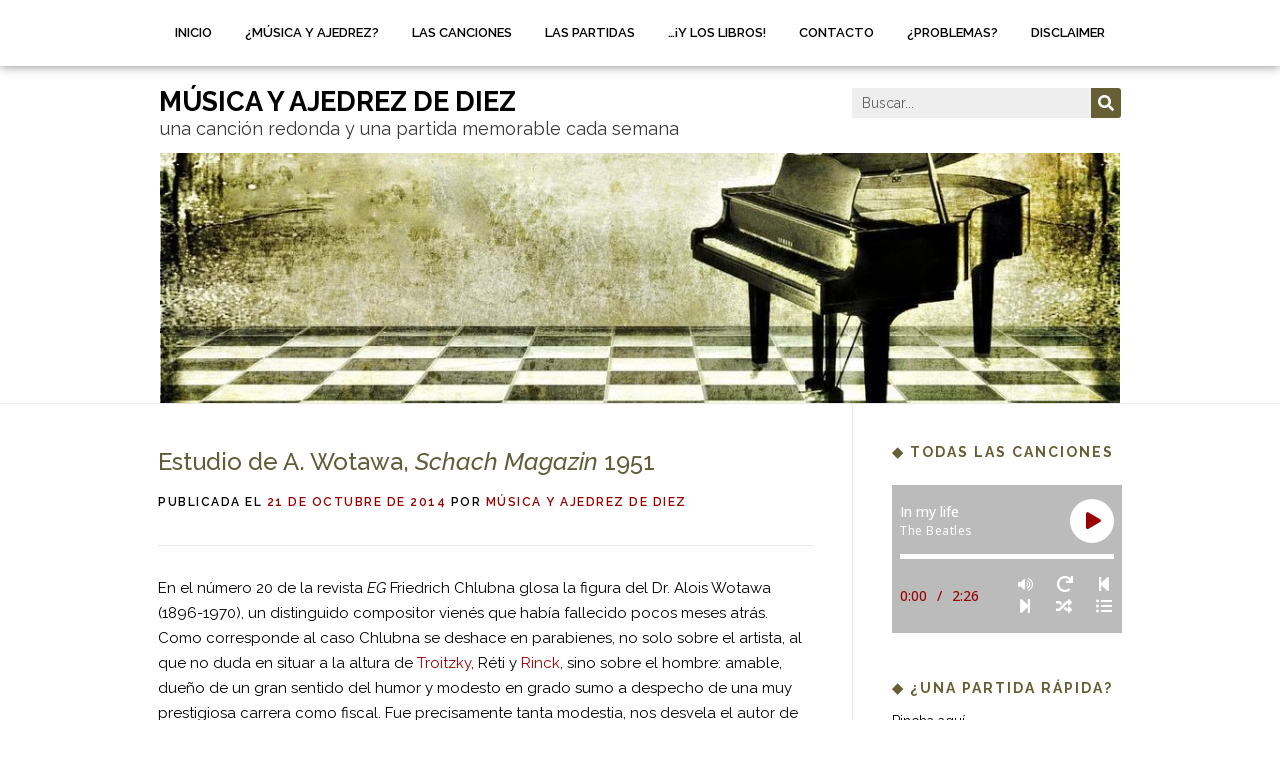

--- FILE ---
content_type: text/html; charset=UTF-8
request_url: https://www.musicayajedrezdediez.com/2014/10/wotawa/
body_size: 39132
content:
<!DOCTYPE html>
<html lang="es">
<head>
	<meta charset="UTF-8">
	<meta name="viewport" content="width=device-width, initial-scale=1.0, viewport-fit=cover" />		<title>Estudio de A. Wotawa, Schach Magazin 1951 &#8211; música y ajedrez de diez</title>
<meta name='robots' content='max-image-preview:large' />
<link rel='dns-prefetch' href='//fonts.googleapis.com' />
<link rel="alternate" type="application/rss+xml" title="música y ajedrez de diez &raquo; Feed" href="https://www.musicayajedrezdediez.com/feed/" />
<link rel="alternate" type="application/rss+xml" title="música y ajedrez de diez &raquo; Feed de los comentarios" href="https://www.musicayajedrezdediez.com/comments/feed/" />
<link rel="alternate" type="application/rss+xml" title="música y ajedrez de diez &raquo; Comentario Estudio de A. Wotawa, Schach Magazin 1951 del feed" href="https://www.musicayajedrezdediez.com/2014/10/wotawa/feed/" />
<script type="text/javascript">
window._wpemojiSettings = {"baseUrl":"https:\/\/s.w.org\/images\/core\/emoji\/14.0.0\/72x72\/","ext":".png","svgUrl":"https:\/\/s.w.org\/images\/core\/emoji\/14.0.0\/svg\/","svgExt":".svg","source":{"concatemoji":"https:\/\/www.musicayajedrezdediez.com\/wp-includes\/js\/wp-emoji-release.min.js?ver=6.2.8"}};
/*! This file is auto-generated */
!function(e,a,t){var n,r,o,i=a.createElement("canvas"),p=i.getContext&&i.getContext("2d");function s(e,t){p.clearRect(0,0,i.width,i.height),p.fillText(e,0,0);e=i.toDataURL();return p.clearRect(0,0,i.width,i.height),p.fillText(t,0,0),e===i.toDataURL()}function c(e){var t=a.createElement("script");t.src=e,t.defer=t.type="text/javascript",a.getElementsByTagName("head")[0].appendChild(t)}for(o=Array("flag","emoji"),t.supports={everything:!0,everythingExceptFlag:!0},r=0;r<o.length;r++)t.supports[o[r]]=function(e){if(p&&p.fillText)switch(p.textBaseline="top",p.font="600 32px Arial",e){case"flag":return s("\ud83c\udff3\ufe0f\u200d\u26a7\ufe0f","\ud83c\udff3\ufe0f\u200b\u26a7\ufe0f")?!1:!s("\ud83c\uddfa\ud83c\uddf3","\ud83c\uddfa\u200b\ud83c\uddf3")&&!s("\ud83c\udff4\udb40\udc67\udb40\udc62\udb40\udc65\udb40\udc6e\udb40\udc67\udb40\udc7f","\ud83c\udff4\u200b\udb40\udc67\u200b\udb40\udc62\u200b\udb40\udc65\u200b\udb40\udc6e\u200b\udb40\udc67\u200b\udb40\udc7f");case"emoji":return!s("\ud83e\udef1\ud83c\udffb\u200d\ud83e\udef2\ud83c\udfff","\ud83e\udef1\ud83c\udffb\u200b\ud83e\udef2\ud83c\udfff")}return!1}(o[r]),t.supports.everything=t.supports.everything&&t.supports[o[r]],"flag"!==o[r]&&(t.supports.everythingExceptFlag=t.supports.everythingExceptFlag&&t.supports[o[r]]);t.supports.everythingExceptFlag=t.supports.everythingExceptFlag&&!t.supports.flag,t.DOMReady=!1,t.readyCallback=function(){t.DOMReady=!0},t.supports.everything||(n=function(){t.readyCallback()},a.addEventListener?(a.addEventListener("DOMContentLoaded",n,!1),e.addEventListener("load",n,!1)):(e.attachEvent("onload",n),a.attachEvent("onreadystatechange",function(){"complete"===a.readyState&&t.readyCallback()})),(e=t.source||{}).concatemoji?c(e.concatemoji):e.wpemoji&&e.twemoji&&(c(e.twemoji),c(e.wpemoji)))}(window,document,window._wpemojiSettings);
</script>
<style type="text/css">
img.wp-smiley,
img.emoji {
	display: inline !important;
	border: none !important;
	box-shadow: none !important;
	height: 1em !important;
	width: 1em !important;
	margin: 0 0.07em !important;
	vertical-align: -0.1em !important;
	background: none !important;
	padding: 0 !important;
}
</style>
	<link rel='stylesheet' id='mb.miniAudioPlayer.css-css' href='https://www.musicayajedrezdediez.com/wp-content/plugins/wp-miniaudioplayer/css/miniplayer.css?ver=1.9.7' type='text/css' media='screen' />
<link rel='stylesheet' id='wp-block-library-css' href='https://www.musicayajedrezdediez.com/wp-includes/css/dist/block-library/style.min.css?ver=6.2.8' type='text/css' media='all' />
<style id='wp-block-library-theme-inline-css' type='text/css'>
.wp-block-audio figcaption{color:#555;font-size:13px;text-align:center}.is-dark-theme .wp-block-audio figcaption{color:hsla(0,0%,100%,.65)}.wp-block-audio{margin:0 0 1em}.wp-block-code{border:1px solid #ccc;border-radius:4px;font-family:Menlo,Consolas,monaco,monospace;padding:.8em 1em}.wp-block-embed figcaption{color:#555;font-size:13px;text-align:center}.is-dark-theme .wp-block-embed figcaption{color:hsla(0,0%,100%,.65)}.wp-block-embed{margin:0 0 1em}.blocks-gallery-caption{color:#555;font-size:13px;text-align:center}.is-dark-theme .blocks-gallery-caption{color:hsla(0,0%,100%,.65)}.wp-block-image figcaption{color:#555;font-size:13px;text-align:center}.is-dark-theme .wp-block-image figcaption{color:hsla(0,0%,100%,.65)}.wp-block-image{margin:0 0 1em}.wp-block-pullquote{border-bottom:4px solid;border-top:4px solid;color:currentColor;margin-bottom:1.75em}.wp-block-pullquote cite,.wp-block-pullquote footer,.wp-block-pullquote__citation{color:currentColor;font-size:.8125em;font-style:normal;text-transform:uppercase}.wp-block-quote{border-left:.25em solid;margin:0 0 1.75em;padding-left:1em}.wp-block-quote cite,.wp-block-quote footer{color:currentColor;font-size:.8125em;font-style:normal;position:relative}.wp-block-quote.has-text-align-right{border-left:none;border-right:.25em solid;padding-left:0;padding-right:1em}.wp-block-quote.has-text-align-center{border:none;padding-left:0}.wp-block-quote.is-large,.wp-block-quote.is-style-large,.wp-block-quote.is-style-plain{border:none}.wp-block-search .wp-block-search__label{font-weight:700}.wp-block-search__button{border:1px solid #ccc;padding:.375em .625em}:where(.wp-block-group.has-background){padding:1.25em 2.375em}.wp-block-separator.has-css-opacity{opacity:.4}.wp-block-separator{border:none;border-bottom:2px solid;margin-left:auto;margin-right:auto}.wp-block-separator.has-alpha-channel-opacity{opacity:1}.wp-block-separator:not(.is-style-wide):not(.is-style-dots){width:100px}.wp-block-separator.has-background:not(.is-style-dots){border-bottom:none;height:1px}.wp-block-separator.has-background:not(.is-style-wide):not(.is-style-dots){height:2px}.wp-block-table{margin:0 0 1em}.wp-block-table td,.wp-block-table th{word-break:normal}.wp-block-table figcaption{color:#555;font-size:13px;text-align:center}.is-dark-theme .wp-block-table figcaption{color:hsla(0,0%,100%,.65)}.wp-block-video figcaption{color:#555;font-size:13px;text-align:center}.is-dark-theme .wp-block-video figcaption{color:hsla(0,0%,100%,.65)}.wp-block-video{margin:0 0 1em}.wp-block-template-part.has-background{margin-bottom:0;margin-top:0;padding:1.25em 2.375em}
</style>
<link rel='stylesheet' id='classic-theme-styles-css' href='https://www.musicayajedrezdediez.com/wp-includes/css/classic-themes.min.css?ver=6.2.8' type='text/css' media='all' />
<style id='global-styles-inline-css' type='text/css'>
body{--wp--preset--color--black: #000000;--wp--preset--color--cyan-bluish-gray: #abb8c3;--wp--preset--color--white: #ffffff;--wp--preset--color--pale-pink: #f78da7;--wp--preset--color--vivid-red: #cf2e2e;--wp--preset--color--luminous-vivid-orange: #ff6900;--wp--preset--color--luminous-vivid-amber: #fcb900;--wp--preset--color--light-green-cyan: #7bdcb5;--wp--preset--color--vivid-green-cyan: #00d084;--wp--preset--color--pale-cyan-blue: #8ed1fc;--wp--preset--color--vivid-cyan-blue: #0693e3;--wp--preset--color--vivid-purple: #9b51e0;--wp--preset--gradient--vivid-cyan-blue-to-vivid-purple: linear-gradient(135deg,rgba(6,147,227,1) 0%,rgb(155,81,224) 100%);--wp--preset--gradient--light-green-cyan-to-vivid-green-cyan: linear-gradient(135deg,rgb(122,220,180) 0%,rgb(0,208,130) 100%);--wp--preset--gradient--luminous-vivid-amber-to-luminous-vivid-orange: linear-gradient(135deg,rgba(252,185,0,1) 0%,rgba(255,105,0,1) 100%);--wp--preset--gradient--luminous-vivid-orange-to-vivid-red: linear-gradient(135deg,rgba(255,105,0,1) 0%,rgb(207,46,46) 100%);--wp--preset--gradient--very-light-gray-to-cyan-bluish-gray: linear-gradient(135deg,rgb(238,238,238) 0%,rgb(169,184,195) 100%);--wp--preset--gradient--cool-to-warm-spectrum: linear-gradient(135deg,rgb(74,234,220) 0%,rgb(151,120,209) 20%,rgb(207,42,186) 40%,rgb(238,44,130) 60%,rgb(251,105,98) 80%,rgb(254,248,76) 100%);--wp--preset--gradient--blush-light-purple: linear-gradient(135deg,rgb(255,206,236) 0%,rgb(152,150,240) 100%);--wp--preset--gradient--blush-bordeaux: linear-gradient(135deg,rgb(254,205,165) 0%,rgb(254,45,45) 50%,rgb(107,0,62) 100%);--wp--preset--gradient--luminous-dusk: linear-gradient(135deg,rgb(255,203,112) 0%,rgb(199,81,192) 50%,rgb(65,88,208) 100%);--wp--preset--gradient--pale-ocean: linear-gradient(135deg,rgb(255,245,203) 0%,rgb(182,227,212) 50%,rgb(51,167,181) 100%);--wp--preset--gradient--electric-grass: linear-gradient(135deg,rgb(202,248,128) 0%,rgb(113,206,126) 100%);--wp--preset--gradient--midnight: linear-gradient(135deg,rgb(2,3,129) 0%,rgb(40,116,252) 100%);--wp--preset--duotone--dark-grayscale: url('#wp-duotone-dark-grayscale');--wp--preset--duotone--grayscale: url('#wp-duotone-grayscale');--wp--preset--duotone--purple-yellow: url('#wp-duotone-purple-yellow');--wp--preset--duotone--blue-red: url('#wp-duotone-blue-red');--wp--preset--duotone--midnight: url('#wp-duotone-midnight');--wp--preset--duotone--magenta-yellow: url('#wp-duotone-magenta-yellow');--wp--preset--duotone--purple-green: url('#wp-duotone-purple-green');--wp--preset--duotone--blue-orange: url('#wp-duotone-blue-orange');--wp--preset--font-size--small: 13px;--wp--preset--font-size--medium: 20px;--wp--preset--font-size--large: 36px;--wp--preset--font-size--x-large: 42px;--wp--preset--spacing--20: 0.44rem;--wp--preset--spacing--30: 0.67rem;--wp--preset--spacing--40: 1rem;--wp--preset--spacing--50: 1.5rem;--wp--preset--spacing--60: 2.25rem;--wp--preset--spacing--70: 3.38rem;--wp--preset--spacing--80: 5.06rem;--wp--preset--shadow--natural: 6px 6px 9px rgba(0, 0, 0, 0.2);--wp--preset--shadow--deep: 12px 12px 50px rgba(0, 0, 0, 0.4);--wp--preset--shadow--sharp: 6px 6px 0px rgba(0, 0, 0, 0.2);--wp--preset--shadow--outlined: 6px 6px 0px -3px rgba(255, 255, 255, 1), 6px 6px rgba(0, 0, 0, 1);--wp--preset--shadow--crisp: 6px 6px 0px rgba(0, 0, 0, 1);}:where(.is-layout-flex){gap: 0.5em;}body .is-layout-flow > .alignleft{float: left;margin-inline-start: 0;margin-inline-end: 2em;}body .is-layout-flow > .alignright{float: right;margin-inline-start: 2em;margin-inline-end: 0;}body .is-layout-flow > .aligncenter{margin-left: auto !important;margin-right: auto !important;}body .is-layout-constrained > .alignleft{float: left;margin-inline-start: 0;margin-inline-end: 2em;}body .is-layout-constrained > .alignright{float: right;margin-inline-start: 2em;margin-inline-end: 0;}body .is-layout-constrained > .aligncenter{margin-left: auto !important;margin-right: auto !important;}body .is-layout-constrained > :where(:not(.alignleft):not(.alignright):not(.alignfull)){max-width: var(--wp--style--global--content-size);margin-left: auto !important;margin-right: auto !important;}body .is-layout-constrained > .alignwide{max-width: var(--wp--style--global--wide-size);}body .is-layout-flex{display: flex;}body .is-layout-flex{flex-wrap: wrap;align-items: center;}body .is-layout-flex > *{margin: 0;}:where(.wp-block-columns.is-layout-flex){gap: 2em;}.has-black-color{color: var(--wp--preset--color--black) !important;}.has-cyan-bluish-gray-color{color: var(--wp--preset--color--cyan-bluish-gray) !important;}.has-white-color{color: var(--wp--preset--color--white) !important;}.has-pale-pink-color{color: var(--wp--preset--color--pale-pink) !important;}.has-vivid-red-color{color: var(--wp--preset--color--vivid-red) !important;}.has-luminous-vivid-orange-color{color: var(--wp--preset--color--luminous-vivid-orange) !important;}.has-luminous-vivid-amber-color{color: var(--wp--preset--color--luminous-vivid-amber) !important;}.has-light-green-cyan-color{color: var(--wp--preset--color--light-green-cyan) !important;}.has-vivid-green-cyan-color{color: var(--wp--preset--color--vivid-green-cyan) !important;}.has-pale-cyan-blue-color{color: var(--wp--preset--color--pale-cyan-blue) !important;}.has-vivid-cyan-blue-color{color: var(--wp--preset--color--vivid-cyan-blue) !important;}.has-vivid-purple-color{color: var(--wp--preset--color--vivid-purple) !important;}.has-black-background-color{background-color: var(--wp--preset--color--black) !important;}.has-cyan-bluish-gray-background-color{background-color: var(--wp--preset--color--cyan-bluish-gray) !important;}.has-white-background-color{background-color: var(--wp--preset--color--white) !important;}.has-pale-pink-background-color{background-color: var(--wp--preset--color--pale-pink) !important;}.has-vivid-red-background-color{background-color: var(--wp--preset--color--vivid-red) !important;}.has-luminous-vivid-orange-background-color{background-color: var(--wp--preset--color--luminous-vivid-orange) !important;}.has-luminous-vivid-amber-background-color{background-color: var(--wp--preset--color--luminous-vivid-amber) !important;}.has-light-green-cyan-background-color{background-color: var(--wp--preset--color--light-green-cyan) !important;}.has-vivid-green-cyan-background-color{background-color: var(--wp--preset--color--vivid-green-cyan) !important;}.has-pale-cyan-blue-background-color{background-color: var(--wp--preset--color--pale-cyan-blue) !important;}.has-vivid-cyan-blue-background-color{background-color: var(--wp--preset--color--vivid-cyan-blue) !important;}.has-vivid-purple-background-color{background-color: var(--wp--preset--color--vivid-purple) !important;}.has-black-border-color{border-color: var(--wp--preset--color--black) !important;}.has-cyan-bluish-gray-border-color{border-color: var(--wp--preset--color--cyan-bluish-gray) !important;}.has-white-border-color{border-color: var(--wp--preset--color--white) !important;}.has-pale-pink-border-color{border-color: var(--wp--preset--color--pale-pink) !important;}.has-vivid-red-border-color{border-color: var(--wp--preset--color--vivid-red) !important;}.has-luminous-vivid-orange-border-color{border-color: var(--wp--preset--color--luminous-vivid-orange) !important;}.has-luminous-vivid-amber-border-color{border-color: var(--wp--preset--color--luminous-vivid-amber) !important;}.has-light-green-cyan-border-color{border-color: var(--wp--preset--color--light-green-cyan) !important;}.has-vivid-green-cyan-border-color{border-color: var(--wp--preset--color--vivid-green-cyan) !important;}.has-pale-cyan-blue-border-color{border-color: var(--wp--preset--color--pale-cyan-blue) !important;}.has-vivid-cyan-blue-border-color{border-color: var(--wp--preset--color--vivid-cyan-blue) !important;}.has-vivid-purple-border-color{border-color: var(--wp--preset--color--vivid-purple) !important;}.has-vivid-cyan-blue-to-vivid-purple-gradient-background{background: var(--wp--preset--gradient--vivid-cyan-blue-to-vivid-purple) !important;}.has-light-green-cyan-to-vivid-green-cyan-gradient-background{background: var(--wp--preset--gradient--light-green-cyan-to-vivid-green-cyan) !important;}.has-luminous-vivid-amber-to-luminous-vivid-orange-gradient-background{background: var(--wp--preset--gradient--luminous-vivid-amber-to-luminous-vivid-orange) !important;}.has-luminous-vivid-orange-to-vivid-red-gradient-background{background: var(--wp--preset--gradient--luminous-vivid-orange-to-vivid-red) !important;}.has-very-light-gray-to-cyan-bluish-gray-gradient-background{background: var(--wp--preset--gradient--very-light-gray-to-cyan-bluish-gray) !important;}.has-cool-to-warm-spectrum-gradient-background{background: var(--wp--preset--gradient--cool-to-warm-spectrum) !important;}.has-blush-light-purple-gradient-background{background: var(--wp--preset--gradient--blush-light-purple) !important;}.has-blush-bordeaux-gradient-background{background: var(--wp--preset--gradient--blush-bordeaux) !important;}.has-luminous-dusk-gradient-background{background: var(--wp--preset--gradient--luminous-dusk) !important;}.has-pale-ocean-gradient-background{background: var(--wp--preset--gradient--pale-ocean) !important;}.has-electric-grass-gradient-background{background: var(--wp--preset--gradient--electric-grass) !important;}.has-midnight-gradient-background{background: var(--wp--preset--gradient--midnight) !important;}.has-small-font-size{font-size: var(--wp--preset--font-size--small) !important;}.has-medium-font-size{font-size: var(--wp--preset--font-size--medium) !important;}.has-large-font-size{font-size: var(--wp--preset--font-size--large) !important;}.has-x-large-font-size{font-size: var(--wp--preset--font-size--x-large) !important;}
.wp-block-navigation a:where(:not(.wp-element-button)){color: inherit;}
:where(.wp-block-columns.is-layout-flex){gap: 2em;}
.wp-block-pullquote{font-size: 1.5em;line-height: 1.6;}
</style>
<link rel='stylesheet' id='mpfe_front_style-css' href='https://www.musicayajedrezdediez.com/wp-content/plugins/music-player-for-elementor-premium/css/mpfe-front-style.css?ver=2.5' type='text/css' media='all' />
<link rel='stylesheet' id='font-awesome-5.15.1-css' href='https://www.musicayajedrezdediez.com/wp-content/plugins/music-player-for-elementor-premium/assets/fontawesome-free-5.15.1/css/all.min.css?ver=5.15.1' type='text/css' media='all' />
<link rel='stylesheet' id='swp-icomoon-beatport-css' href='https://www.musicayajedrezdediez.com/wp-content/plugins/music-player-for-elementor-premium/assets/swp-icomoon-beatport/style.css?ver=2.5' type='text/css' media='all' />
<link rel='stylesheet' id='titan-adminbar-styles-css' href='https://www.musicayajedrezdediez.com/wp-content/plugins/anti-spam/assets/css/admin-bar.css?ver=7.3.8' type='text/css' media='all' />
<link rel='stylesheet' id='contact-form-7-css' href='https://www.musicayajedrezdediez.com/wp-content/plugins/contact-form-7/includes/css/styles.css?ver=5.8.5' type='text/css' media='all' />
<link rel='stylesheet' id='evr_frontend_styles-css' href='https://www.musicayajedrezdediez.com/wp-content/plugins/evr-random-links/css/style.css?ver=0.1' type='text/css' media='all' />
<link rel='stylesheet' id='onepress-fonts-css' href='https://fonts.googleapis.com/css?family=Raleway%3A400%2C500%2C600%2C700%2C300%2C100%2C800%2C900%7COpen+Sans%3A400%2C300%2C300italic%2C400italic%2C600%2C600italic%2C700%2C700italic&#038;subset=latin%2Clatin-ext&#038;display=swap&#038;ver=2.3.5' type='text/css' media='all' />
<link rel='stylesheet' id='onepress-animate-css' href='https://www.musicayajedrezdediez.com/wp-content/themes/onepress/assets/css/animate.min.css?ver=2.3.5' type='text/css' media='all' />
<link rel='stylesheet' id='onepress-fa-css' href='https://www.musicayajedrezdediez.com/wp-content/themes/onepress/assets/css/font-awesome.min.css?ver=4.7.0' type='text/css' media='all' />
<link rel='stylesheet' id='onepress-bootstrap-css' href='https://www.musicayajedrezdediez.com/wp-content/themes/onepress/assets/css/bootstrap.min.css?ver=2.3.5' type='text/css' media='all' />
<link rel='stylesheet' id='onepress-style-css' href='https://www.musicayajedrezdediez.com/wp-content/themes/onepress/style.css?ver=6.2.8' type='text/css' media='all' />
<style id='onepress-style-inline-css' type='text/css'>
#main .video-section section.hero-slideshow-wrapper{background:transparent}.hero-slideshow-wrapper:after{position:absolute;top:0px;left:0px;width:100%;height:100%;background-color:rgba(0,0,0,0.3);display:block;content:""}.body-desktop .parallax-hero .hero-slideshow-wrapper:after{display:none!important}#parallax-hero>.parallax-bg::before{background-color:rgba(0,0,0,0.3);opacity:1}.body-desktop .parallax-hero .hero-slideshow-wrapper:after{display:none!important}a,.screen-reader-text:hover,.screen-reader-text:active,.screen-reader-text:focus,.header-social a,.onepress-menu a:hover,.onepress-menu ul li a:hover,.onepress-menu li.onepress-current-item>a,.onepress-menu ul li.current-menu-item>a,.onepress-menu>li a.menu-actived,.onepress-menu.onepress-menu-mobile li.onepress-current-item>a,.site-footer a,.site-footer .footer-social a:hover,.site-footer .btt a:hover,.highlight,#comments .comment .comment-wrapper .comment-meta .comment-time:hover,#comments .comment .comment-wrapper .comment-meta .comment-reply-link:hover,#comments .comment .comment-wrapper .comment-meta .comment-edit-link:hover,.btn-theme-primary-outline,.sidebar .widget a:hover,.section-services .service-item .service-image i,.counter_item .counter__number,.team-member .member-thumb .member-profile a:hover,.icon-background-default{color:#990000}input[type="reset"],input[type="submit"],input[type="submit"],input[type="reset"]:hover,input[type="submit"]:hover,input[type="submit"]:hover .nav-links a:hover,.btn-theme-primary,.btn-theme-primary-outline:hover,.section-testimonials .card-theme-primary,.woocommerce #respond input#submit,.woocommerce a.button,.woocommerce button.button,.woocommerce input.button,.woocommerce button.button.alt,.pirate-forms-submit-button,.pirate-forms-submit-button:hover,input[type="reset"],input[type="submit"],input[type="submit"],.pirate-forms-submit-button,.contact-form div.wpforms-container-full .wpforms-form .wpforms-submit,.contact-form div.wpforms-container-full .wpforms-form .wpforms-submit:hover,.nav-links a:hover,.nav-links a.current,.nav-links .page-numbers:hover,.nav-links .page-numbers.current{background:#990000}.btn-theme-primary-outline,.btn-theme-primary-outline:hover,.pricing__item:hover,.section-testimonials .card-theme-primary,.entry-content blockquote{border-color:#990000}.feature-item:hover .icon-background-default{color:#675f34}.onepress-menu a{padding-left:2px;padding-right:2px}#footer-widgets{}.gallery-carousel .g-item{padding:0px 10px}.gallery-carousel-wrap{margin-left:-10px;margin-right:-10px}.gallery-grid .g-item,.gallery-masonry .g-item .inner{padding:10px}.gallery-grid-wrap,.gallery-masonry-wrap{margin-left:-10px;margin-right:-10px}.gallery-justified-wrap{margin-left:-20px;margin-right:-20px}
</style>
<link rel='stylesheet' id='onepress-gallery-lightgallery-css' href='https://www.musicayajedrezdediez.com/wp-content/themes/onepress/assets/css/lightgallery.css?ver=6.2.8' type='text/css' media='all' />
<link rel='stylesheet' id='elementor-frontend-css' href='https://www.musicayajedrezdediez.com/wp-content/plugins/elementor/assets/css/frontend-lite.min.css?ver=3.14.1' type='text/css' media='all' />
<link rel='stylesheet' id='swiper-css' href='https://www.musicayajedrezdediez.com/wp-content/plugins/elementor/assets/lib/swiper/v8/css/swiper.min.css?ver=8.4.5' type='text/css' media='all' />
<link rel='stylesheet' id='elementor-post-30843-css' href='https://www.musicayajedrezdediez.com/wp-content/uploads/elementor/css/post-30843.css?ver=1716030581' type='text/css' media='all' />
<link rel='stylesheet' id='elementor-pro-css' href='https://www.musicayajedrezdediez.com/wp-content/plugins/elementor-pro/assets/css/frontend-lite.min.css?ver=3.14.1' type='text/css' media='all' />
<link rel='stylesheet' id='elementor-global-css' href='https://www.musicayajedrezdediez.com/wp-content/uploads/elementor/css/global.css?ver=1716030582' type='text/css' media='all' />
<link rel='stylesheet' id='elementor-post-30874-css' href='https://www.musicayajedrezdediez.com/wp-content/uploads/elementor/css/post-30874.css?ver=1716030582' type='text/css' media='all' />
<link rel='stylesheet' id='elementor-post-30924-css' href='https://www.musicayajedrezdediez.com/wp-content/uploads/elementor/css/post-30924.css?ver=1716030582' type='text/css' media='all' />
<link rel='stylesheet' id='all-in-one-video-gallery-public-css' href='https://www.musicayajedrezdediez.com/wp-content/plugins/all-in-one-video-gallery/public/assets/css/public.min.css?ver=3.5.2' type='text/css' media='all' />
<link rel='stylesheet' id='google-fonts-1-css' href='https://fonts.googleapis.com/css?family=Raleway%3A100%2C100italic%2C200%2C200italic%2C300%2C300italic%2C400%2C400italic%2C500%2C500italic%2C600%2C600italic%2C700%2C700italic%2C800%2C800italic%2C900%2C900italic&#038;display=swap&#038;ver=6.2.8' type='text/css' media='all' />
<link rel="preconnect" href="https://fonts.gstatic.com/" crossorigin><script type='text/javascript' src='https://www.musicayajedrezdediez.com/wp-includes/js/jquery/jquery.min.js?ver=3.6.4' id='jquery-core-js'></script>
<script type='text/javascript' src='https://www.musicayajedrezdediez.com/wp-includes/js/jquery/jquery-migrate.min.js?ver=3.4.0' id='jquery-migrate-js'></script>
<script type='text/javascript' src='https://www.musicayajedrezdediez.com/wp-content/plugins/wp-miniaudioplayer/js/jquery.mb.miniAudioPlayer.js?ver=1.9.7' id='mb.miniAudioPlayer-js'></script>
<script type='text/javascript' src='https://www.musicayajedrezdediez.com/wp-content/plugins/wp-miniaudioplayer/js/map_overwrite_default_me.js?ver=1.9.7' id='map_overwrite_default_me-js'></script>
<script type='text/javascript' id='all-in-one-video-gallery-public-js-extra'>
/* <![CDATA[ */
var aiovg_public = {"ajax_url":"https:\/\/www.musicayajedrezdediez.com\/wp-admin\/admin-ajax.php","ajax_nonce":"6a9dc1de4d","scroll_to_top_offset":"20","i18n":{"no_tags_found":"No tags found."}};
/* ]]> */
</script>
<script type='text/javascript' src='https://www.musicayajedrezdediez.com/wp-content/plugins/all-in-one-video-gallery/public/assets/js/public.min.js?ver=3.5.2' id='all-in-one-video-gallery-public-js'></script>
<link rel="https://api.w.org/" href="https://www.musicayajedrezdediez.com/wp-json/" /><link rel="alternate" type="application/json" href="https://www.musicayajedrezdediez.com/wp-json/wp/v2/posts/13560" /><link rel="EditURI" type="application/rsd+xml" title="RSD" href="https://www.musicayajedrezdediez.com/xmlrpc.php?rsd" />
<link rel="wlwmanifest" type="application/wlwmanifest+xml" href="https://www.musicayajedrezdediez.com/wp-includes/wlwmanifest.xml" />
<meta name="generator" content="WordPress 6.2.8" />
<link rel="canonical" href="https://www.musicayajedrezdediez.com/2014/10/wotawa/" />
<link rel='shortlink' href='https://www.musicayajedrezdediez.com/?p=13560' />
<link rel="alternate" type="application/json+oembed" href="https://www.musicayajedrezdediez.com/wp-json/oembed/1.0/embed?url=https%3A%2F%2Fwww.musicayajedrezdediez.com%2F2014%2F10%2Fwotawa%2F" />
<link rel="alternate" type="text/xml+oembed" href="https://www.musicayajedrezdediez.com/wp-json/oembed/1.0/embed?url=https%3A%2F%2Fwww.musicayajedrezdediez.com%2F2014%2F10%2Fwotawa%2F&#038;format=xml" />
<link rel="stylesheet" href="https://www.musicayajedrezdediez.com/wp-content/plugins/highslide-4-wordpress-reloaded/highslide.min.css?ver=4113v125" type="text/css" media="screen" />
<!--[if lt IE 7]>
<link rel="stylesheet" type="text/css" href="https://www.musicayajedrezdediez.com/wp-content/plugins/highslide-4-wordpress-reloaded/highslide-ie6.min.css" />
<![endif]-->
<style type='text/css'>
				iframe.pvfw-pdf-viewer-frame{
					max-width: 100%;
					border: 0px;
				}
				@media screen and (max-width: 799px) {
					iframe.pvfw-pdf-viewer-frame{
						height: 400px;
					}
				}</style>
<!-- start miniAudioPlayer custom CSS -->

<style id="map_custom_css">
       /* DO NOT REMOVE OR MODIFY */
/*{"skinName": "mySkin2", "borderRadius": 5, "main": "#660033", "secondary": "#fff", "playerPadding": 0}*/
/* END - DO NOT REMOVE OR MODIFY */
/*++++++++++++++++++++++++++++++++++++++++++++++++++
Copyright (c) 2001-2014. Matteo Bicocchi (Pupunzi);
http://pupunzi.com/mb.components/mb.miniAudioPlayer/demo/skinMaker.html

Skin name: mySkin2
borderRadius: 5
background: #660033
icons: #fff
border: rgb(242, 242, 242)
borderLeft: rgb(153, 0, 76)
borderRight: rgb(51, 0, 25)
mute: rgba(255, 255, 255, 0.4)
download: rgba(102, 0, 51, 0.4)
downloadHover: rgb(102, 0, 51)
++++++++++++++++++++++++++++++++++++++++++++++++++*/

/* Older browser (IE8) - not supporting rgba() */

/*++++++++++++++++++++++++++++++++++++++++++++++++*/

.mbMiniPlayer.mySkin2 .playerTable{background-color:transparent; border-radius:5px !important;}
.mbMiniPlayer.mySkin2 .playerTable span{background-color:#660033; padding:3px !important; font-size: 20px;}
.mbMiniPlayer.mySkin2 .playerTable span.map_time{ font-size: 12px !important; width: 50px !important}
.mbMiniPlayer.mySkin2 .playerTable span.map_title{ padding:4px !important}
.mbMiniPlayer.mySkin2 .playerTable span.map_play{border-left:1px solid rgb(51, 0, 25); border-radius:0 4px 4px 0 !important;}
.mbMiniPlayer.mySkin2 .playerTable span.map_volume{padding-left:6px !important}
.mbMiniPlayer.mySkin2 .playerTable span.map_volume{border-right:1px solid rgb(153, 0, 76); border-radius:4px 0 0 4px !important;}
.mbMiniPlayer.mySkin2 .playerTable span.map_volume.mute{color: rgba(255, 255, 255, 0.4);}
.mbMiniPlayer.mySkin2 .map_download{color: rgba(102, 0, 51, 0.4);}
.mbMiniPlayer.mySkin2 .map_download:hover{color: rgb(102, 0, 51);}
.mbMiniPlayer.mySkin2 .playerTable span{color: #fff;text-shadow: none!important;}
.mbMiniPlayer.mySkin2 .playerTable span{color: #fff;}
.mbMiniPlayer.mySkin2 .playerTable {border: 1px solid rgb(242, 242, 242) !important;}
.mbMiniPlayer.mySkin2 .playerTable span.map_title{color: #000; text-shadow:none!important}
.mbMiniPlayer.mySkin2 .playerTable .jp-load-bar{background-color:rgba(102, 0, 51, 0.3);}
.mbMiniPlayer.mySkin2 .playerTable .jp-play-bar{background-color:#660033;}
.mbMiniPlayer.mySkin2 .playerTable div.map_controlsBar{background-image:none;background-color:#fff;}
.mbMiniPlayer.mySkin2 .playerTable span.map_title{color:#000;}
.mbMiniPlayer.mySkin2 .playerTable span.map_volumeLevel a{background-color:rgb(255, 255, 255); height:80%!important }
.mbMiniPlayer.mySkin2 .playerTable span.map_volumeLevel a.sel{background-color:#fff;}
.mbMiniPlayer.mySkin2  span.map_download{font-size:50px !important;}
/* Wordpress playlist select */
.map_pl_container .pl_item.sel{background-color:rgba(102, 0, 51, 0.1) !important; color: #999}
/*++++++++++++++++++++++++++++++++++++++++++++++++*/
       </style>
	
<!-- end miniAudioPlayer custom CSS -->	
<!-- Analytics by WP Statistics - https://wp-statistics.com -->
<link rel="pingback" href="https://www.musicayajedrezdediez.com/xmlrpc.php"><meta name="generator" content="Elementor 3.14.1; features: e_dom_optimization, e_optimized_assets_loading, e_optimized_css_loading, e_font_icon_svg, a11y_improvements, additional_custom_breakpoints; settings: css_print_method-external, google_font-enabled, font_display-swap">
		<style type="text/css" id="wp-custom-css">
			/* En el CSS personalizado del 
 * pie de página y el audio 
 * player viene código 
 * especifico para ellos. 
 * Podría colocarse aquí, pero 
 * allí tiene precedencia 
 * sobre lo que se escribe
 * aquí. 
 */


/* Plantilla */

/* Textos destacados en la 
 * entrada con fondos de 
 * diversos colores
 */
.bruno {
	background: #cccccc;
	width: 90%;
	padding: 2em 2em 1.2em 2em;
	font-family: "Open Sans", Helvetica, Arial, sans-serif;
	font-size: 14px;
	/*margin-top: 4%; 
	margin-bottom: 3.6%;*/
	margin-top: 27px; 
	margin-bottom: 24px;
	border-left: 8px solid #990000;
	line-height: 170%;
}


.giacobbe {
	background:  #cccccc;
	width: 60%;
	padding: 2em 2em 1.2em 2em;
	margin-top: 11px;
	margin-bottom: 13px;
	margin-right: 2em;
	float:left;
	font-family: "Open Sans", Helvetica, Arial, sans-serif;
	font-size: 14px;
	border-left: 8px solid #990000;
	line-height: 170%;
}

.brunoconhueco {
	background: #cccccc;
	width: 90%;
	padding: 2em 2em 1.2em 2em;
	font-family: "Open Sans", Helvetica, Arial, sans-serif;
	font-size: 14px;
	/*margin-top: 5.2%; 
	margin-bottom: 3.6%;*/
	margin-top: 31px; 
	margin-bottom: 24px;
	border-left: 8px solid #990000;
	line-height: 170%;
}
.cita {
	background: #C8C3A5;
	width: 200px;
	padding: .9em .9em 1em .9em;
	margin-top: 11px;
	margin-bottom: 13px;
	margin-left: 1em;
	float: right;
	font-family: "Open Sans", Helvetica, Arial, sans-serif;
	font-size: 17px;
	line-height: 150%;
}

.bises {
	background: #EDD;
	width: 90%;
	padding: 2em 2em 1.2em 2em;
	font-family: "Open Sans", Helvetica, Arial, sans-serif;
	font-size: 14px;
	/*margin-top: 4%; 
	margin-bottom: 3.6%;*/
	margin-top: 27px; 
	margin-bottom: 24px;
  margin-left: auto;
  margin-right: auto;
	/*min-height: 50px;*/
	line-height: 170%;
}

.bisesconhueco {
	background: #EDD;
	width: 90%;
	padding: 2em 2em 1.2em 2em;
	font-family: "Open Sans", Helvetica, Arial, sans-serif;
	font-size: 14px;
	/*margin-top: 4%; 
	margin-bottom: 3.6%;*/
	margin-top: 31px; 
	margin-bottom: 24px;
  margin-left: auto;
  margin-right: auto;
	/*min-height: 50px;*/
	line-height: 170%;
}

/* Para controlar el tamaño 
 * de los asteriscos de 
 * separación
 */ 
.asteriscos{
	color: #675f34; 
	font-size: 21px; 
	font-weight: bold; 
	text-align: center;
  letter-spacing: 3px;
	margin-bottom: 15px;
}


/* Para centrar 
 * correctamente los vídeos 
 */

.videocentrado {
  margin-left: auto;
	margin-right: auto;
	margin-top: 27px;
	margin-bottom: 24px;
  width: 350px;
	border: 3px solid #675F34;
}
.videocentrado:hover {
	border-color: transparent;
	box-shadow: 0px 0px 0px 2px #675F34; 
}


/* Anchuras relativas de 
 * página de inicio y 
 * sidebar
 */
.content-area {
 padding-left:3px;
 width: 72%!important;
}
.sidebar {
		width: 28%!important;
	}

/* Alinea adecuadamente
 * las cabeceras que 
 * aparecen cuando se 
 * realiza una búsqueda
 * por palabras, 
 * etiquetas, etc.
 */
 
.page-title {
	padding-left: 3px;
}


/* Para controlar la 
 * disposición del texto y
 * de la sidebar en función 
 * del dispositivo
 */


@media (min-width: 1200px){
.container {
  width: 1000px!important;
}
}


@media (min-width: 768px){
.container {
  width: 1000px!important;
}
}


@media (max-width: 939px){
.sidebar {
  width: 35% !important;
}
}


@media (max-width: 755px){
.content-area {
  width: 100%!important;
}
.sidebar {
  width: 100% !important;
}
}


@media (max-width: 500px){
.content-area {
  width: 100%!important;
}
.sidebar {
  width: 100% !important;
} 
}

/* Para controlar la 
 * alineación de las fotos
 */ 
.aligncenter {
  text-align: center;
	margin-top: 27px;
	margin-bottom: 24px;
}
.alignright {
  display: inline;
  float: right;
  margin-left: 20px;
	margin-top: 10px;
	margin-bottom: 10px;
}
.alignleft {
  display: inline;
  float: left;
  margin-right: 20px;
	margin-top: 10px;
	margin-bottom: 10px;
}

/* Customización del texto 
 * principal 
 */
body, button, input, select, textarea {
  font-family:  "Raleway", Helvetica, Arial, sans-serif;
  font-size: 15px; 
  line-height: 170%; 
  color: black;
}

/* Customización de distintos 
 * tipos de texto 
 */

ul, ol {
  padding-left: 0px;
}

h2 {
	font-family:  "Raleway", Helvetica, Arial, sans-serif;
	font-size: 24px;
	font-weight: 500;
	letter-spacing: 0px;
}

h3 {
	font-family:  "Raleway", Helvetica, Arial, sans-serif;
	font-size: 21px;
	line-height: 30px;
	font-weight: 500;
	letter-spacing: 0px;
}

.titular {
	font-family:  "Raleway", Helvetica, Arial, sans-serif;
	font-size: 21px;
	line-height: 30px;
	font-weight: 500;
	letter-spacing: 0px;
	color:  #675F34;
  margin-bottom: 0.9375rem;
  margin-top: 30px;
}

.titularconhueco {
	font-family:  "Raleway", Helvetica, Arial, sans-serif;
	font-size: 21px;
	line-height: 30px;
	font-weight: 500;
	letter-spacing: 0px;
	color:  #675F34;
  margin-bottom: 0.9375rem;
  margin-top: 39px;
}

.textoconhueco {
  margin-top: 30px;
	margin-bottom: 0.9375rem;
}

.mas{
	text-transform: uppercase; 
	font-size: 14px;
	font-weight:bold;
	font-family:  "Open Sans", Helvetica, Arial, sans-serif;
	color: black;
	}

.jardiel{
	text-transform: uppercase; 
	font-size: 15px;
	font-weight:bold;
	text-align: center;
	font-family:  "Open Sans", Helvetica, Arial, sans-serif;
	color: black;
	margin-bottom: 15px;
	}

/* Separación entre los 
 * distintos widgets de la 
 * sidebar
 */
.sidebar .widget {
  margin-bottom: 40px;
}

/* Color del texto de la 
 * sidebar 
 */
.sidebar .widget a {
  color: black;
}

/* Formato de la cabecera 
 * superior de la sidebar
 */
.todaslascanciones {
  text-transform: uppercase;
  letter-spacing: 2px;
  font-weight: 700;
	line-height: 17px;
}

/* Formato de las cabeceras de 
 * la sidebar (excepto la 
 * superior)
 */
.sidebar .widget {
  letter-spacing: 0px;
}

.sidebar .widget .widget-title {
  font-size: 14px;
  text-transform: uppercase;
  letter-spacing: 2px;
  margin-bottom: 13px;
  font-weight: 700;
}

/* Formato de la cabecera de 
 * las entradas
 */
.entry-header .entry-title {
	font-family:  "Raleway", Helvetica, Arial, sans-serif;
  font-size: 24px;
	font-weight: 500;
	letter-spacing: 0px;
}

/* Quita un molesto borde 
 * azul a los formularios
 */
:focus-visible{
	outline:none;
	/*outline-width: 1px;
  outline-color: #990000!important;
	outline-style: solid;*/
}

/* Cambia el color del texto 
 * de los botones
 */

.nav-links a:hover{
  color: white;
}

/* Homogeneiza los botones de 
 * los formularios con los 
 * del resto del blog
 */
body input[type="submit"]{ 
	background: #cccccc;
  color: #990000;
  padding: 12px 20px;
  font-weight: 600;
  font-size: 12px;
  letter-spacing: 1px;
  text-transform: uppercase;
	border-radius: 2px; 
}
body input[type="submit"]:hover{
	background: #990000;
  color: white;
}


/* Plugin highslide */

/* Para controlar el borde de 
 * las fotos 
 */
.highslide img {
	border: 3px solid #675F34;
}
.highslide:hover img {
	border-color: transparent;
	box-shadow: 0px 0px 0px 2px #675F34;  
}

/* Para controlar el tipo de 
 * texto que aparece en las 
 * ventanas
 */
.highslide-container div {
	font-family: "Open Sans", Helvetica, Arial, sans-serif;
	font-size: 11pt;
  line-height: 160%;
}

/* Posiciona correctamente 
 * la línea que separa 
 * título y autor de la letra
 */
.draggable-header .highslide-header {
	height: 27px;
}

/* Posiciona correctamente 
 * la "x" de cerrar en la 
 * ventana de las letras
 */
.draggable-header .highslide-header .highslide-close {
	right: 5px;
	top: -3px;
}

/* Controla que la ventana de 
 * las partidas no saque dos  
 * barras laterales de 
 * desplazamiento
 */
.highslide-header {
	padding-bottom: 0px;
}

/* Controla el borde de la 
 * foto y el formato del 
 * título tras el pop-up.
 * Se hace para añadir este
 * efecto al estilo "plain
 * and simple", el único
 * que no hace aparecer
 * las líneas discontinuas
 * debajo de la foto tras
 * el pop-up
 */
.highslide-image {
	border-width: 10px;
}
.highslide-caption {
	padding: 0 10px 10px 10px;
	font-weight: 500;
}



/*All-in-One Video Gallery*/

/* Para controlar los tres
 * contadores de tiempo 
 */
.aiovg-player .plyr__time, .aiovg-player .plyr__tooltip {
  font-size: 12px;
	font-weight:600;
	font-family: "Open Sans", Helvetica, Arial, sans-serif;
}

/* Controla el color de la 
 * barra de progreso
 */
.aiovg-player .plyr__progress input[type=range]{
	color: #990000;
}

/* Controla el color de la 
 * barra de volumen y su 
 * longitud (no inferior a 
 * 60px y no superior a 
 * 120px)
 */
.aiovg-player .plyr__volume input[type=range]{
	color: #990000;
	width: 60px;
}

/* Manera alternativa de 
 * controlar el color de las
 * barras
 */
/*.aiovg-player .plyr--full-ui input[type=range] {
  color: #990000;
}*/

/* Color de fondo del play 
 * central 
 */
.aiovg-player .plyr__control--overlaid {
  background: rgba(153, 0, 0, .8)	
}

/* Color del "hover" de los 
 * botones 
 */
.aiovg-player .plyr--video .plyr__control.plyr__tab-focus,
.aiovg-player .plyr--video .plyr__control:hover,
.aiovg-player .plyr--video .plyr__control[aria-expanded=true] {
	background: #990000;
}

/* Estas no sé para que valen, 
 * pero las dejo por si acaso
 */
.aiovg-player .plyr__control.plyr__tab-focus {
  box-shadow: 0 0 0 5px rgba(153, 0, 0, .5);
}
.aiovg-player .plyr__menu__container .plyr__control[role=menuitemradio][aria-checked=true]::before {
  background: #990000;
}

/* Mini audio player */

/* Controla el aspecto de 
 * texto y contador de tiempo
 */
.mbMiniPlayer .playerTable span.map_title{
	font-family: "Open Sans", Helvetica, Arial, sans-serif !important;
	font-size: 11px !important;
}
.mbMiniPlayer .playerTable span.map_time{
	font-family: "Open Sans", Helvetica, Arial, sans-serif !important;
	font-size: 13px !important;
}
		</style>
		</head>
<body class="post-template-default single single-post postid-13560 single-format-standard elementor-default elementor-kit-30843">
<svg xmlns="http://www.w3.org/2000/svg" viewBox="0 0 0 0" width="0" height="0" focusable="false" role="none" style="visibility: hidden; position: absolute; left: -9999px; overflow: hidden;" ><defs><filter id="wp-duotone-dark-grayscale"><feColorMatrix color-interpolation-filters="sRGB" type="matrix" values=" .299 .587 .114 0 0 .299 .587 .114 0 0 .299 .587 .114 0 0 .299 .587 .114 0 0 " /><feComponentTransfer color-interpolation-filters="sRGB" ><feFuncR type="table" tableValues="0 0.49803921568627" /><feFuncG type="table" tableValues="0 0.49803921568627" /><feFuncB type="table" tableValues="0 0.49803921568627" /><feFuncA type="table" tableValues="1 1" /></feComponentTransfer><feComposite in2="SourceGraphic" operator="in" /></filter></defs></svg><svg xmlns="http://www.w3.org/2000/svg" viewBox="0 0 0 0" width="0" height="0" focusable="false" role="none" style="visibility: hidden; position: absolute; left: -9999px; overflow: hidden;" ><defs><filter id="wp-duotone-grayscale"><feColorMatrix color-interpolation-filters="sRGB" type="matrix" values=" .299 .587 .114 0 0 .299 .587 .114 0 0 .299 .587 .114 0 0 .299 .587 .114 0 0 " /><feComponentTransfer color-interpolation-filters="sRGB" ><feFuncR type="table" tableValues="0 1" /><feFuncG type="table" tableValues="0 1" /><feFuncB type="table" tableValues="0 1" /><feFuncA type="table" tableValues="1 1" /></feComponentTransfer><feComposite in2="SourceGraphic" operator="in" /></filter></defs></svg><svg xmlns="http://www.w3.org/2000/svg" viewBox="0 0 0 0" width="0" height="0" focusable="false" role="none" style="visibility: hidden; position: absolute; left: -9999px; overflow: hidden;" ><defs><filter id="wp-duotone-purple-yellow"><feColorMatrix color-interpolation-filters="sRGB" type="matrix" values=" .299 .587 .114 0 0 .299 .587 .114 0 0 .299 .587 .114 0 0 .299 .587 .114 0 0 " /><feComponentTransfer color-interpolation-filters="sRGB" ><feFuncR type="table" tableValues="0.54901960784314 0.98823529411765" /><feFuncG type="table" tableValues="0 1" /><feFuncB type="table" tableValues="0.71764705882353 0.25490196078431" /><feFuncA type="table" tableValues="1 1" /></feComponentTransfer><feComposite in2="SourceGraphic" operator="in" /></filter></defs></svg><svg xmlns="http://www.w3.org/2000/svg" viewBox="0 0 0 0" width="0" height="0" focusable="false" role="none" style="visibility: hidden; position: absolute; left: -9999px; overflow: hidden;" ><defs><filter id="wp-duotone-blue-red"><feColorMatrix color-interpolation-filters="sRGB" type="matrix" values=" .299 .587 .114 0 0 .299 .587 .114 0 0 .299 .587 .114 0 0 .299 .587 .114 0 0 " /><feComponentTransfer color-interpolation-filters="sRGB" ><feFuncR type="table" tableValues="0 1" /><feFuncG type="table" tableValues="0 0.27843137254902" /><feFuncB type="table" tableValues="0.5921568627451 0.27843137254902" /><feFuncA type="table" tableValues="1 1" /></feComponentTransfer><feComposite in2="SourceGraphic" operator="in" /></filter></defs></svg><svg xmlns="http://www.w3.org/2000/svg" viewBox="0 0 0 0" width="0" height="0" focusable="false" role="none" style="visibility: hidden; position: absolute; left: -9999px; overflow: hidden;" ><defs><filter id="wp-duotone-midnight"><feColorMatrix color-interpolation-filters="sRGB" type="matrix" values=" .299 .587 .114 0 0 .299 .587 .114 0 0 .299 .587 .114 0 0 .299 .587 .114 0 0 " /><feComponentTransfer color-interpolation-filters="sRGB" ><feFuncR type="table" tableValues="0 0" /><feFuncG type="table" tableValues="0 0.64705882352941" /><feFuncB type="table" tableValues="0 1" /><feFuncA type="table" tableValues="1 1" /></feComponentTransfer><feComposite in2="SourceGraphic" operator="in" /></filter></defs></svg><svg xmlns="http://www.w3.org/2000/svg" viewBox="0 0 0 0" width="0" height="0" focusable="false" role="none" style="visibility: hidden; position: absolute; left: -9999px; overflow: hidden;" ><defs><filter id="wp-duotone-magenta-yellow"><feColorMatrix color-interpolation-filters="sRGB" type="matrix" values=" .299 .587 .114 0 0 .299 .587 .114 0 0 .299 .587 .114 0 0 .299 .587 .114 0 0 " /><feComponentTransfer color-interpolation-filters="sRGB" ><feFuncR type="table" tableValues="0.78039215686275 1" /><feFuncG type="table" tableValues="0 0.94901960784314" /><feFuncB type="table" tableValues="0.35294117647059 0.47058823529412" /><feFuncA type="table" tableValues="1 1" /></feComponentTransfer><feComposite in2="SourceGraphic" operator="in" /></filter></defs></svg><svg xmlns="http://www.w3.org/2000/svg" viewBox="0 0 0 0" width="0" height="0" focusable="false" role="none" style="visibility: hidden; position: absolute; left: -9999px; overflow: hidden;" ><defs><filter id="wp-duotone-purple-green"><feColorMatrix color-interpolation-filters="sRGB" type="matrix" values=" .299 .587 .114 0 0 .299 .587 .114 0 0 .299 .587 .114 0 0 .299 .587 .114 0 0 " /><feComponentTransfer color-interpolation-filters="sRGB" ><feFuncR type="table" tableValues="0.65098039215686 0.40392156862745" /><feFuncG type="table" tableValues="0 1" /><feFuncB type="table" tableValues="0.44705882352941 0.4" /><feFuncA type="table" tableValues="1 1" /></feComponentTransfer><feComposite in2="SourceGraphic" operator="in" /></filter></defs></svg><svg xmlns="http://www.w3.org/2000/svg" viewBox="0 0 0 0" width="0" height="0" focusable="false" role="none" style="visibility: hidden; position: absolute; left: -9999px; overflow: hidden;" ><defs><filter id="wp-duotone-blue-orange"><feColorMatrix color-interpolation-filters="sRGB" type="matrix" values=" .299 .587 .114 0 0 .299 .587 .114 0 0 .299 .587 .114 0 0 .299 .587 .114 0 0 " /><feComponentTransfer color-interpolation-filters="sRGB" ><feFuncR type="table" tableValues="0.098039215686275 1" /><feFuncG type="table" tableValues="0 0.66274509803922" /><feFuncB type="table" tableValues="0.84705882352941 0.41960784313725" /><feFuncA type="table" tableValues="1 1" /></feComponentTransfer><feComposite in2="SourceGraphic" operator="in" /></filter></defs></svg>		<div data-elementor-type="header" data-elementor-id="30874" class="elementor elementor-30874 elementor-location-header" data-elementor-post-type="elementor_library">
								<section class="elementor-section elementor-top-section elementor-element elementor-element-030f22b elementor-section-boxed elementor-section-height-default elementor-section-height-default" data-id="030f22b" data-element_type="section" data-settings="{&quot;background_background&quot;:&quot;classic&quot;,&quot;sticky&quot;:&quot;top&quot;,&quot;sticky_on&quot;:[&quot;desktop&quot;,&quot;tablet&quot;,&quot;mobile&quot;],&quot;sticky_offset&quot;:0,&quot;sticky_effects_offset&quot;:0}">
						<div class="elementor-container elementor-column-gap-default">
					<div class="elementor-column elementor-col-100 elementor-top-column elementor-element elementor-element-59b2047" data-id="59b2047" data-element_type="column">
			<div class="elementor-widget-wrap elementor-element-populated">
								<div class="elementor-element elementor-element-994491f elementor-nav-menu__align-center elementor-nav-menu__text-align-center elementor-nav-menu--dropdown-tablet elementor-nav-menu--toggle elementor-nav-menu--burger elementor-widget elementor-widget-nav-menu" data-id="994491f" data-element_type="widget" data-settings="{&quot;layout&quot;:&quot;horizontal&quot;,&quot;submenu_icon&quot;:{&quot;value&quot;:&quot;&lt;svg class=\&quot;e-font-icon-svg e-fas-caret-down\&quot; viewBox=\&quot;0 0 320 512\&quot; xmlns=\&quot;http:\/\/www.w3.org\/2000\/svg\&quot;&gt;&lt;path d=\&quot;M31.3 192h257.3c17.8 0 26.7 21.5 14.1 34.1L174.1 354.8c-7.8 7.8-20.5 7.8-28.3 0L17.2 226.1C4.6 213.5 13.5 192 31.3 192z\&quot;&gt;&lt;\/path&gt;&lt;\/svg&gt;&quot;,&quot;library&quot;:&quot;fa-solid&quot;},&quot;toggle&quot;:&quot;burger&quot;}" data-widget_type="nav-menu.default">
				<div class="elementor-widget-container">
			<link rel="stylesheet" href="https://www.musicayajedrezdediez.com/wp-content/plugins/elementor-pro/assets/css/widget-nav-menu.min.css">			<nav class="elementor-nav-menu--main elementor-nav-menu__container elementor-nav-menu--layout-horizontal e--pointer-underline e--animation-fade">
				<ul id="menu-1-994491f" class="elementor-nav-menu"><li class="menu-item menu-item-type-post_type menu-item-object-page menu-item-home menu-item-30954"><a href="https://www.musicayajedrezdediez.com/" class="elementor-item">Inicio</a></li>
<li class="menu-item menu-item-type-post_type menu-item-object-page menu-item-27"><a title="De qué va este blog" href="https://www.musicayajedrezdediez.com/musica-y-ajedrez/" class="elementor-item">¿Música y ajedrez?</a></li>
<li class="menu-item menu-item-type-post_type menu-item-object-page menu-item-26"><a title="Lista de canciones" href="https://www.musicayajedrezdediez.com/las-canciones/" class="elementor-item">Las canciones</a></li>
<li class="menu-item menu-item-type-post_type menu-item-object-page menu-item-23"><a title="Lista de partidas" href="https://www.musicayajedrezdediez.com/las-partidas/" class="elementor-item">Las partidas</a></li>
<li class="menu-item menu-item-type-post_type menu-item-object-page menu-item-17161"><a title="Lista de libros" href="https://www.musicayajedrezdediez.com/y-los-libros/" class="elementor-item">…¡Y los libros!</a></li>
<li class="menu-item menu-item-type-post_type menu-item-object-page menu-item-24"><a title="¿Sugerencias, opiniones&#8230;?" href="https://www.musicayajedrezdediez.com/contacto/" class="elementor-item">Contacto</a></li>
<li class="menu-item menu-item-type-post_type menu-item-object-page menu-item-4650"><a title="Si algo no funciona&#8230;" href="https://www.musicayajedrezdediez.com/problemas/" class="elementor-item">¿Problemas?</a></li>
<li class="menu-item menu-item-type-post_type menu-item-object-page menu-item-25"><a title="Descargo de responsabilidad" href="https://www.musicayajedrezdediez.com/disclaimer/" class="elementor-item">Disclaimer</a></li>
</ul>			</nav>
					<div class="elementor-menu-toggle" role="button" tabindex="0" aria-label="Alternar menú" aria-expanded="false">
			<svg aria-hidden="true" role="presentation" class="elementor-menu-toggle__icon--open e-font-icon-svg e-eicon-menu-bar" viewBox="0 0 1000 1000" xmlns="http://www.w3.org/2000/svg"><path d="M104 333H896C929 333 958 304 958 271S929 208 896 208H104C71 208 42 237 42 271S71 333 104 333ZM104 583H896C929 583 958 554 958 521S929 458 896 458H104C71 458 42 487 42 521S71 583 104 583ZM104 833H896C929 833 958 804 958 771S929 708 896 708H104C71 708 42 737 42 771S71 833 104 833Z"></path></svg><svg aria-hidden="true" role="presentation" class="elementor-menu-toggle__icon--close e-font-icon-svg e-eicon-close" viewBox="0 0 1000 1000" xmlns="http://www.w3.org/2000/svg"><path d="M742 167L500 408 258 167C246 154 233 150 217 150 196 150 179 158 167 167 154 179 150 196 150 212 150 229 154 242 171 254L408 500 167 742C138 771 138 800 167 829 196 858 225 858 254 829L496 587 738 829C750 842 767 846 783 846 800 846 817 842 829 829 842 817 846 804 846 783 846 767 842 750 829 737L588 500 833 258C863 229 863 200 833 171 804 137 775 137 742 167Z"></path></svg>			<span class="elementor-screen-only">Menú</span>
		</div>
					<nav class="elementor-nav-menu--dropdown elementor-nav-menu__container" aria-hidden="true">
				<ul id="menu-2-994491f" class="elementor-nav-menu"><li class="menu-item menu-item-type-post_type menu-item-object-page menu-item-home menu-item-30954"><a href="https://www.musicayajedrezdediez.com/" class="elementor-item" tabindex="-1">Inicio</a></li>
<li class="menu-item menu-item-type-post_type menu-item-object-page menu-item-27"><a title="De qué va este blog" href="https://www.musicayajedrezdediez.com/musica-y-ajedrez/" class="elementor-item" tabindex="-1">¿Música y ajedrez?</a></li>
<li class="menu-item menu-item-type-post_type menu-item-object-page menu-item-26"><a title="Lista de canciones" href="https://www.musicayajedrezdediez.com/las-canciones/" class="elementor-item" tabindex="-1">Las canciones</a></li>
<li class="menu-item menu-item-type-post_type menu-item-object-page menu-item-23"><a title="Lista de partidas" href="https://www.musicayajedrezdediez.com/las-partidas/" class="elementor-item" tabindex="-1">Las partidas</a></li>
<li class="menu-item menu-item-type-post_type menu-item-object-page menu-item-17161"><a title="Lista de libros" href="https://www.musicayajedrezdediez.com/y-los-libros/" class="elementor-item" tabindex="-1">…¡Y los libros!</a></li>
<li class="menu-item menu-item-type-post_type menu-item-object-page menu-item-24"><a title="¿Sugerencias, opiniones&#8230;?" href="https://www.musicayajedrezdediez.com/contacto/" class="elementor-item" tabindex="-1">Contacto</a></li>
<li class="menu-item menu-item-type-post_type menu-item-object-page menu-item-4650"><a title="Si algo no funciona&#8230;" href="https://www.musicayajedrezdediez.com/problemas/" class="elementor-item" tabindex="-1">¿Problemas?</a></li>
<li class="menu-item menu-item-type-post_type menu-item-object-page menu-item-25"><a title="Descargo de responsabilidad" href="https://www.musicayajedrezdediez.com/disclaimer/" class="elementor-item" tabindex="-1">Disclaimer</a></li>
</ul>			</nav>
				</div>
				</div>
					</div>
		</div>
							</div>
		</section>
				<section class="elementor-section elementor-top-section elementor-element elementor-element-2e2c13a elementor-section-boxed elementor-section-height-default elementor-section-height-default" data-id="2e2c13a" data-element_type="section" id="volverarriba">
						<div class="elementor-container elementor-column-gap-default">
					<div class="elementor-column elementor-col-100 elementor-top-column elementor-element elementor-element-ea104ed" data-id="ea104ed" data-element_type="column">
			<div class="elementor-widget-wrap elementor-element-populated">
								<section class="elementor-section elementor-inner-section elementor-element elementor-element-9fc5b5c elementor-section-boxed elementor-section-height-default elementor-section-height-default" data-id="9fc5b5c" data-element_type="section">
						<div class="elementor-container elementor-column-gap-default">
					<div class="elementor-column elementor-col-33 elementor-inner-column elementor-element elementor-element-9efa0e2" data-id="9efa0e2" data-element_type="column">
			<div class="elementor-widget-wrap elementor-element-populated">
								<div class="elementor-element elementor-element-2747c62 logo elementor-widget elementor-widget-theme-site-title elementor-widget-heading" data-id="2747c62" data-element_type="widget" data-widget_type="theme-site-title.default">
				<div class="elementor-widget-container">
			<style>/*! elementor - v3.14.0 - 26-06-2023 */
.elementor-heading-title{padding:0;margin:0;line-height:1}.elementor-widget-heading .elementor-heading-title[class*=elementor-size-]>a{color:inherit;font-size:inherit;line-height:inherit}.elementor-widget-heading .elementor-heading-title.elementor-size-small{font-size:15px}.elementor-widget-heading .elementor-heading-title.elementor-size-medium{font-size:19px}.elementor-widget-heading .elementor-heading-title.elementor-size-large{font-size:29px}.elementor-widget-heading .elementor-heading-title.elementor-size-xl{font-size:39px}.elementor-widget-heading .elementor-heading-title.elementor-size-xxl{font-size:59px}</style><h2 class="elementor-heading-title elementor-size-default"><a href="https://www.musicayajedrezdediez.com">música y ajedrez de diez</a></h2>		</div>
				</div>
					</div>
		</div>
				<div class="elementor-column elementor-col-33 elementor-inner-column elementor-element elementor-element-e6c8c15" data-id="e6c8c15" data-element_type="column">
			<div class="elementor-widget-wrap elementor-element-populated">
								<div class="elementor-element elementor-element-70aa588 elementor-hidden-desktop elementor-hidden-tablet elementor-widget elementor-widget-heading" data-id="70aa588" data-element_type="widget" data-widget_type="heading.default">
				<div class="elementor-widget-container">
			<span class="elementor-heading-title elementor-size-default">una canción redonda y una partida memorable cada semana</span>		</div>
				</div>
					</div>
		</div>
				<div class="elementor-column elementor-col-33 elementor-inner-column elementor-element elementor-element-b226bdb" data-id="b226bdb" data-element_type="column">
			<div class="elementor-widget-wrap elementor-element-populated">
								<div class="elementor-element elementor-element-ee216da elementor-widget__width-initial elementor-search-form--skin-classic elementor-search-form--button-type-icon elementor-search-form--icon-search elementor-widget elementor-widget-search-form" data-id="ee216da" data-element_type="widget" data-settings="{&quot;skin&quot;:&quot;classic&quot;}" data-widget_type="search-form.default">
				<div class="elementor-widget-container">
			<link rel="stylesheet" href="https://www.musicayajedrezdediez.com/wp-content/plugins/elementor-pro/assets/css/widget-theme-elements.min.css">		<form class="elementor-search-form" action="https://www.musicayajedrezdediez.com" method="get" role="search">
									<div class="elementor-search-form__container">
				<label class="elementor-screen-only" for="elementor-search-form-ee216da">Buscar</label>

				
				<input id="elementor-search-form-ee216da" placeholder="Buscar..." class="elementor-search-form__input" type="search" name="s" value="">
				
									<button class="elementor-search-form__submit" type="submit" aria-label="Buscar">
													<div class="e-font-icon-svg-container"><svg class="fa fa-search e-font-icon-svg e-fas-search" viewBox="0 0 512 512" xmlns="http://www.w3.org/2000/svg"><path d="M505 442.7L405.3 343c-4.5-4.5-10.6-7-17-7H372c27.6-35.3 44-79.7 44-128C416 93.1 322.9 0 208 0S0 93.1 0 208s93.1 208 208 208c48.3 0 92.7-16.4 128-44v16.3c0 6.4 2.5 12.5 7 17l99.7 99.7c9.4 9.4 24.6 9.4 33.9 0l28.3-28.3c9.4-9.4 9.4-24.6.1-34zM208 336c-70.7 0-128-57.2-128-128 0-70.7 57.2-128 128-128 70.7 0 128 57.2 128 128 0 70.7-57.2 128-128 128z"></path></svg></div>							<span class="elementor-screen-only">Buscar</span>
											</button>
				
							</div>
		</form>
				</div>
				</div>
					</div>
		</div>
							</div>
		</section>
				<div class="elementor-element elementor-element-f81872e elementor-hidden-mobile elementor-widget elementor-widget-heading" data-id="f81872e" data-element_type="widget" data-widget_type="heading.default">
				<div class="elementor-widget-container">
			<span class="elementor-heading-title elementor-size-default">una canción redonda y una partida memorable cada semana</span>		</div>
				</div>
					</div>
		</div>
							</div>
		</section>
				<section class="elementor-section elementor-top-section elementor-element elementor-element-292f417 elementor-section-boxed elementor-section-height-default elementor-section-height-default" data-id="292f417" data-element_type="section" data-settings="{&quot;background_background&quot;:&quot;classic&quot;}">
						<div class="elementor-container elementor-column-gap-default">
					<div class="elementor-column elementor-col-100 elementor-top-column elementor-element elementor-element-6307c1a" data-id="6307c1a" data-element_type="column" data-settings="{&quot;background_background&quot;:&quot;classic&quot;}">
			<div class="elementor-widget-wrap elementor-element-populated">
								<div class="elementor-element elementor-element-a99163b elementor-widget elementor-widget-spacer" data-id="a99163b" data-element_type="widget" data-widget_type="spacer.default">
				<div class="elementor-widget-container">
			<style>/*! elementor - v3.14.0 - 26-06-2023 */
.elementor-column .elementor-spacer-inner{height:var(--spacer-size)}.e-con{--container-widget-width:100%}.e-con-inner>.elementor-widget-spacer,.e-con>.elementor-widget-spacer{width:var(--container-widget-width,var(--spacer-size));--align-self:var(--container-widget-align-self,initial);--flex-shrink:0}.e-con-inner>.elementor-widget-spacer>.elementor-widget-container,.e-con-inner>.elementor-widget-spacer>.elementor-widget-container>.elementor-spacer,.e-con>.elementor-widget-spacer>.elementor-widget-container,.e-con>.elementor-widget-spacer>.elementor-widget-container>.elementor-spacer{height:100%}.e-con-inner>.elementor-widget-spacer>.elementor-widget-container>.elementor-spacer>.elementor-spacer-inner,.e-con>.elementor-widget-spacer>.elementor-widget-container>.elementor-spacer>.elementor-spacer-inner{height:var(--container-widget-height,var(--spacer-size))}</style>		<div class="elementor-spacer">
			<div class="elementor-spacer-inner"></div>
		</div>
				</div>
				</div>
					</div>
		</div>
							</div>
		</section>
						</div>
		
	<div id="content" class="site-content">

		
		<div id="content-inside" class="container right-sidebar">
			<div id="primary" class="content-area">
				<main id="main" class="site-main" role="main">

				
					<article id="post-13560" class="post-13560 post type-post status-publish format-standard has-post-thumbnail hentry category-ajedrez tag-estudio tag-obstruccion">
	<header class="entry-header">
		<h1 class="entry-title">Estudio de A. Wotawa, <i>Schach Magazin</i> 1951</h1>        		<div class="entry-meta">
			<span class="posted-on">Publicada el <a href="https://www.musicayajedrezdediez.com/2014/10/wotawa/" rel="bookmark"><time class="entry-date published" datetime="2014-10-21T00:40:00+02:00">21 de octubre de 2014</time><time class="updated hide" datetime="2023-10-22T01:15:03+02:00">22 de octubre de 2023</time></a></span><span class="byline"> por <span class="author vcard"><a  rel="author" class="url fn n" href="https://www.musicayajedrezdediez.com/author/admin/">Música y ajedrez de diez</a></span></span>		</div>
        	</header>

    
	<div class="entry-content">
		<p>En el número 20 de la revista <i>EG</i> Friedrich Chlubna glosa la figura del Dr. Alois Wotawa (1896-1970), un distinguido compositor vienés que había fallecido pocos meses atrás. Como corresponde al caso Chlubna se deshace en parabienes, no solo sobre el artista, al que no duda en situar a la altura de <a href="unfinished-sympathy#partida">Troitzky</a>, Réti y <a href="wake-up#partida">Rinck</a>, sino sobre el hombre: amable, dueño de un gran sentido del humor y modesto en grado sumo a despecho de una muy prestigiosa carrera como fiscal. Fue precisamente tanta modestia, nos desvela el autor de la reseña, lo que le privó de mayores laureles, ya que evitó participar en concursos y casi siempre publicaba en <i>Deutsche Schachzeitung</i>, revista cuya sección de finales dirigía un amigo suyo. Aun así, en atención a sus indiscutibles méritos, la FIDE le otorgó el título de maestro internacional de composición en 1966.</p>
<p><a class="highslide" onclick="return hs.expand(this)" href="/imagenes/2014-10-21.jpg"><img decoding="async"  class="alignright" title="El Dr. Alois Jekyll, digo Wotawa" src="/imagenes/2014-10-21.jpg" width="200" /></a> </p>
<p>Todo eso está muy bien, pero hay algo que chirría, porque si nació en 1896 entonces parte de esa «prestigiosa carrera fiscal» se solapa con el periodo en que Austria fue abducida por el imperio nazi.  La fiable base de datos de Harold van der Heijden aporta una información interesante: entre 1938 y 1944 sigue componiendo a buen ritmo y de súbito, los cuatro años siguientes, desaparece de la circulación. Lo segundo admite una explicación sencilla, ya que <i>Deutsche Schachzeitung</i> dejó de publicarse entre septiembre del 44 y diciembre del 50, pero si el Dr. Wotawa se entretenía  publicando estudios en plena guerra no andaría muy atribulado, y si trabajaba como fiscal&#8230; </p>
<p>Supongo que veis por donde voy. Por curiosidad escribo en Google «Alois Wotawa Austria nazi» y fijaos lo que desentierro. En 1940 Wotawa fue nombrado presidente de un «tribunal especial», del que formaban parte otros dos magistrados, cuyo cometido era velar por el cumplimiento de la <i>Rundfunkgesetz</i>, o «ley de radiodifusión», en Viena. Esta ley castigaba duramente a todo el que osará escuchar las sediciosas radios extranjeras, sin descartar la pena capital cuando concurrían agravantes especialmente inicuos, como que andaran niños por la casa o no ser lo suficientemente «alemán».  A Wotawa y sus amigotes les dio tiempo a encausar a cuarenta infelices por tan aberrantes prácticas, a una media de dos años y medio de reclusión por barba, e incluso mandaron al patíbulo a un sacerdote. Tras el armisticio Wotawa fue juzgado, pero debía de conservar muy buenos amigos porque se le puso en libertad condicional en 1947 y un año después su caso fue sobreseído: la corte no encontró suficientes pruebas para argumentar la acusación, a pesar de que era el mismo Wotawa quien había confesado lo del cura.</p>
<div class="cita">
Lo más espeluznante de todo es que es un alfil quien guarda las llaves de la mazmorra
</div>
<p>Hay que ver qué mal cuerpo dejan las historias de nazis, anoche hasta tuve pesadillas; me está bien empleado por meter la nariz donde no me llaman. Pero aunque os tengáis que tapar la vuestra no os marchéis todavía, porque este doctor Jekyll de los tableros, por incomprensible que resulte, nos legó  un puñado de estudios de una belleza resplandeciente. Sus composiciones no siguen ningún patrón definido, aunque le divertían las posiciones donde las piezas de un bando lidian con un peón adversario a punto de coronar, que sabía resolver con soluciones combinativas tan espectaculares como heterodoxas. Cuando elegí el estudio de hoy, uno de los primeros que publicó tras su temporada en el dique seco, no tenía ni remota idea del <i>lado Hyde</i> de Alois Wotawa, pero a la luz (mejor sería decir <i>a la sombra</i>) de lo que sabemos resulta tan oportuno que se te eriza el vello: una pieza blanca es encerrada en una celda e inmediatamente ajusticiada, y unos pocos movimientos más tarde su verdugo sufre un destino calcado. Lo más terrorífico de todo es que es un alfil quien guarda las llaves de la mazmorra; no es que los alfiles sean terroríficos <i>en sí</i>,  pero, por si no lo habíais notado, la mitra es el símbolo que usamos para representarlos.</p>
<p>Su paisano Freud hubiera hecho maravillas con este material.</p>
<p><a onclick="return hs.htmlExpand(this, { objectType: 'iframe', width: 950, height: 559 } )" href="/partidas/2014-10-21(wotawa).htm">Estudio de A. Wotawa, <i>Schach Magazin</i> 1951</a></p>
<div class="bises">
<span class="mas">Más estudios memorables de Alois Wotawa:</span> </p>
<p><i>Deutsche Schachzeitung</i> 1937 (tablas, 1.Ah4), <i>Deutsche Schachzeitung</i>  1953 (tablas, 1.Tg4+) y <i>Auf Spurensuche mit Schachfiguren – 150 Endspielstudien</i> 1965 (ganan blancas).</p>
</div>
			</div>
    
    <footer class="entry-footer"><span class="cat-links">Esta va de <a href="https://www.musicayajedrezdediez.com/category/ajedrez/" rel="category tag">ajedrez</a></span><span class="tags-links">Etiquetada con <a href="https://www.musicayajedrezdediez.com/tag/estudio/" rel="tag">estudio</a>, <a href="https://www.musicayajedrezdediez.com/tag/obstruccion/" rel="tag">obstrucción</a></span></footer>
    </article>


					
<div id="comments" class="comments-area">

	
	
	
		<div id="respond" class="comment-respond">
		<h3 id="reply-title" class="comment-reply-title">Deja una respuesta <small><a rel="nofollow" id="cancel-comment-reply-link" href="/2014/10/wotawa/#respond" style="display:none;">Cancelar la respuesta</a></small></h3><form action="https://www.musicayajedrezdediez.com/wp-comments-post.php" method="post" id="commentform" class="comment-form" novalidate><p class="comment-notes"><span id="email-notes">Tu dirección de correo electrónico no será publicada.</span> <span class="required-field-message">Los campos obligatorios están marcados con <span class="required">*</span></span></p><p class="comment-form-comment"><label for="comment">Comentario <span class="required">*</span></label> <textarea id="comment" name="comment" cols="45" rows="8" maxlength="65525" required></textarea></p><p class="comment-form-author"><label for="author">Nombre <span class="required">*</span></label> <input id="author" name="author" type="text" value="" size="30" maxlength="245" autocomplete="name" required /></p>
<p class="comment-form-email"><label for="email">Correo electrónico <span class="required">*</span></label> <input id="email" name="email" type="email" value="" size="30" maxlength="100" aria-describedby="email-notes" autocomplete="email" required /></p>
<p class="comment-form-url"><label for="url">Web</label> <input id="url" name="url" type="url" value="" size="30" maxlength="200" autocomplete="url" /></p>
<p class="comment-form-cookies-consent"><input id="wp-comment-cookies-consent" name="wp-comment-cookies-consent" type="checkbox" value="yes" /> <label for="wp-comment-cookies-consent">Guarda mi nombre, correo electrónico y web en este navegador para la próxima vez que comente.</label></p>
<p class="form-submit"><input name="submit" type="submit" id="submit" class="submit" value="Publicar el comentario" /> <input type='hidden' name='comment_post_ID' value='13560' id='comment_post_ID' />
<input type='hidden' name='comment_parent' id='comment_parent' value='0' />
</p><p style="display: none;"><input type="hidden" id="akismet_comment_nonce" name="akismet_comment_nonce" value="47f4e79396" /></p><!-- Anti-spam plugin wordpress.org/plugins/anti-spam/ --><div class="wantispam-required-fields"><input type="hidden" name="wantispam_t" class="wantispam-control wantispam-control-t" value="1769291359" /><div class="wantispam-group wantispam-group-q" style="clear: both;">
					<label>Current ye@r <span class="required">*</span></label>
					<input type="hidden" name="wantispam_a" class="wantispam-control wantispam-control-a" value="2026" />
					<input type="text" name="wantispam_q" class="wantispam-control wantispam-control-q" value="7.3.8" autocomplete="off" />
				  </div>
<div class="wantispam-group wantispam-group-e" style="display: none;">
					<label>Leave this field empty</label>
					<input type="text" name="wantispam_e_email_url_website" class="wantispam-control wantispam-control-e" value="" autocomplete="off" />
				  </div>
</div><!--\End Anti-spam plugin --><p style="display: none !important;" class="akismet-fields-container" data-prefix="ak_"><label>&#916;<textarea name="ak_hp_textarea" cols="45" rows="8" maxlength="100"></textarea></label><input type="hidden" id="ak_js_1" name="ak_js" value="165"/><script>document.getElementById( "ak_js_1" ).setAttribute( "value", ( new Date() ).getTime() );</script></p></form>	</div><!-- #respond -->
	
</div>

									
					
	<nav class="navigation post-navigation" aria-label="Entradas">
		<h2 class="screen-reader-text">Navegación de entradas</h2>
		<div class="nav-links"><div class="nav-previous"><a href="https://www.musicayajedrezdediez.com/2014/10/flor-dluna/" rel="prev">ENTRADA ANTERIOR</a></div><div class="nav-next"><a href="https://www.musicayajedrezdediez.com/2014/10/arpeggione/" rel="next">ENTRADA SIGUIENTE</a></div></div>
	</nav>
				</main>
			</div>

			
                            
<div id="secondary" class="widget-area sidebar" role="complementary">
	<aside id="block-11" class="widget widget_block">
<h3 class="wp-block-heading has-text-align-left todaslascanciones" style="font-size:14px">
◆ Todas las canciones</h3>
</aside><aside id="block-4" class="widget widget_block"><p>		<div data-elementor-type="section" data-elementor-id="30848" class="elementor elementor-30848" data-elementor-post-type="elementor_library">
								<section class="elementor-section elementor-top-section elementor-element elementor-element-3675ef25 elementor-section-boxed elementor-section-height-default elementor-section-height-default" data-id="3675ef25" data-element_type="section">
						<div class="elementor-container elementor-column-gap-default">
					<div class="elementor-column elementor-col-100 elementor-top-column elementor-element elementor-element-13ca2087" data-id="13ca2087" data-element_type="column" data-settings="{&quot;background_background&quot;:&quot;classic&quot;}">
			<div class="elementor-widget-wrap elementor-element-populated">
								<div class="elementor-element elementor-element-72db2c37 elementor-widget__width-initial show-player-left-yes trigger-responsive-on-mobile elementor-widget elementor-widget-slide-compact-player" data-id="72db2c37" data-element_type="widget" data-widget_type="slide-compact-player.default">
				<div class="elementor-widget-container">
			
		<div class="swp_music_player compact-player" id="mpfe_69753e5f38f1d" data-autoplay="no" data-playmode="repeat" data-stopplaylistend="no" data-stopsongend="no" data-repeatmode="current_song" data-pfs="yes">
			<div class="swp-compact-player">
				<div class="swp-compact-cover">
					<div class="swp-compact-cover-container"></div>
					<div class="compact-cover-overlay album_left_overlay lc_swp_overlay"></div>
				</div>

				<div class="swp-compact-player-info">
					<div class="compact-info-overlay album_right_overlay lc_swp_overlay"></div>
					<div class="compact-info-content">
						<div class="compact-info-top mpfe_clearfix">
							<div class="compact-song-details">
								<div class="current_song_name compact-song-name"></div>
								<div class="current_album_name compact-album-name"></div>
							</div>
							<div class="compact-play-pause">
								<span class="compact-play-container ">
									<i class="fas fa-play player_play compact_play compact-playpause"></i>
								</span>
								<span class="compact-pause-container">
									<i class="fas fa-pause player_pause compact_pause compact-playpause display_none"></i>
								</span>
							</div>
						</div>

						<div class="smc_player_progress_bar compact-progress-bar">
							<div class="player_time_slider_base compact-player-slider-base ltr_direction"></div>
							<div class="player_time_slider compact-player-slider"></div>
						</div>

						<div class="compact-info-bottom mpfe_clearfix">
							<div class="compact-timeline">
								<span class="song_current_progress compact_current_progress">0:00</span>
								<span class="player_duration_sep compact_duration_sep">&#47;</span>
								<span class="song_duration compact_song_duration">0:00</span>
							</div>

							
							<div class="compact-controls">
																<span class="mpfe-compact-volume">
									<i class="fa fa-volume-up mpfe-toggle-vol"></i>
									<div class="mpfe-range-vol">
										<input class="mpfe-input-range" type="range" step="0.1" value="1" min="0" max="1">
									</div>
								</span>
								
																<i class="fas fa-redo playback-repeat mpfe-compact-bottom-player-icon"></i>
																								<i class="fas fa-step-backward mpfe-compact-bottom-player-icon"></i>
								<i class="fas fa-step-forward mpfe-compact-bottom-player-icon"></i>
																								<i class="fas fa-random playback-shuffle mpfe-compact-bottom-player-icon"></i>
																


																<i class="fas fa-list-ul mpfe-compact-list"></i>
															</div>
						</div>
					</div>
				</div>
			</div>

			
			<div class="swp-compact-playlist swp-playlist-popup">
								<div class="compact-close-playlist-container">
				</div>
								<div class="swp-compact-playlist-inner-container swp-playlist-popup-inner">
					<div class="swp-compact-playlist-inner">
							<div class="swp_music_player_entry compact-player-entry mpfe_clearfix" data-mediafile="/audio/2011-12-18.mp3">
			<span class="swp_song_details player_entry_left compact_player_entry_left">
				<span class="play_icon compact_player_playlist_under_play">
					<i class="fas fa-play before_song compact_bs compact_bs_play"></i>
					<i class="fas fa-pause before_song compact_bs compact_bs_pause display_none"></i>
				</span>
				<span class="player_song_name transition3" data-albumname="The Beatles">
					In my life				</span>
								<span class="player_album_name">
					 - The Beatles				</span>					
							</span>

			<span class="entry_duration mpfe_fix_lh"></span>		

			<span class="song_buy_icons compact_buy_icons transition3 mpfe_clearfix mobile_visibility_hide">
																																																					</span>

					</div>

				<div class="swp_music_player_entry compact-player-entry mpfe_clearfix" data-mediafile="/audio/2011-12-25.mp3">
			<span class="swp_song_details player_entry_left compact_player_entry_left">
				<span class="play_icon compact_player_playlist_under_play">
					<i class="fas fa-play before_song compact_bs compact_bs_play"></i>
					<i class="fas fa-pause before_song compact_bs compact_bs_pause display_none"></i>
				</span>
				<span class="player_song_name transition3" data-albumname="Steve Hackett">
					How can I?				</span>
								<span class="player_album_name">
					 - Steve Hackett				</span>					
							</span>

			<span class="entry_duration mpfe_fix_lh"></span>		

			<span class="song_buy_icons compact_buy_icons transition3 mpfe_clearfix mobile_visibility_hide">
																																																					</span>

					</div>

				<div class="swp_music_player_entry compact-player-entry mpfe_clearfix" data-mediafile="/audio/2012-01-01.mp3">
			<span class="swp_song_details player_entry_left compact_player_entry_left">
				<span class="play_icon compact_player_playlist_under_play">
					<i class="fas fa-play before_song compact_bs compact_bs_play"></i>
					<i class="fas fa-pause before_song compact_bs compact_bs_pause display_none"></i>
				</span>
				<span class="player_song_name transition3" data-albumname="Pietro Mascagni">
					Intermezzo della Cavalleria Rusticana				</span>
								<span class="player_album_name">
					 - Pietro Mascagni				</span>					
							</span>

			<span class="entry_duration mpfe_fix_lh"></span>		

			<span class="song_buy_icons compact_buy_icons transition3 mpfe_clearfix mobile_visibility_hide">
																																																					</span>

					</div>

				<div class="swp_music_player_entry compact-player-entry mpfe_clearfix" data-mediafile="/audio/2012-01-08.mp3">
			<span class="swp_song_details player_entry_left compact_player_entry_left">
				<span class="play_icon compact_player_playlist_under_play">
					<i class="fas fa-play before_song compact_bs compact_bs_play"></i>
					<i class="fas fa-pause before_song compact_bs compact_bs_pause display_none"></i>
				</span>
				<span class="player_song_name transition3" data-albumname="Louis Armstrong">
					Let&#039;s do it				</span>
								<span class="player_album_name">
					 - Louis Armstrong				</span>					
							</span>

			<span class="entry_duration mpfe_fix_lh"></span>		

			<span class="song_buy_icons compact_buy_icons transition3 mpfe_clearfix mobile_visibility_hide">
																																																					</span>

					</div>

				<div class="swp_music_player_entry compact-player-entry mpfe_clearfix" data-mediafile="/audio/2012-01-15.mp3">
			<span class="swp_song_details player_entry_left compact_player_entry_left">
				<span class="play_icon compact_player_playlist_under_play">
					<i class="fas fa-play before_song compact_bs compact_bs_play"></i>
					<i class="fas fa-pause before_song compact_bs compact_bs_pause display_none"></i>
				</span>
				<span class="player_song_name transition3" data-albumname="Radiohead">
					Fake plastic trees				</span>
								<span class="player_album_name">
					 - Radiohead				</span>					
							</span>

			<span class="entry_duration mpfe_fix_lh"></span>		

			<span class="song_buy_icons compact_buy_icons transition3 mpfe_clearfix mobile_visibility_hide">
																																																					</span>

					</div>

				<div class="swp_music_player_entry compact-player-entry mpfe_clearfix" data-mediafile="/audio/2012-01-22.mp3">
			<span class="swp_song_details player_entry_left compact_player_entry_left">
				<span class="play_icon compact_player_playlist_under_play">
					<i class="fas fa-play before_song compact_bs compact_bs_play"></i>
					<i class="fas fa-pause before_song compact_bs compact_bs_pause display_none"></i>
				</span>
				<span class="player_song_name transition3" data-albumname="Mark Isham y Marianne Faithfull">
					The hawk (El gavilan)				</span>
								<span class="player_album_name">
					 - Mark Isham y Marianne Faithfull				</span>					
							</span>

			<span class="entry_duration mpfe_fix_lh"></span>		

			<span class="song_buy_icons compact_buy_icons transition3 mpfe_clearfix mobile_visibility_hide">
																																																					</span>

					</div>

				<div class="swp_music_player_entry compact-player-entry mpfe_clearfix" data-mediafile="/audio/2012-01-22c2.mp3">
			<span class="swp_song_details player_entry_left compact_player_entry_left">
				<span class="play_icon compact_player_playlist_under_play">
					<i class="fas fa-play before_song compact_bs compact_bs_play"></i>
					<i class="fas fa-pause before_song compact_bs compact_bs_pause display_none"></i>
				</span>
				<span class="player_song_name transition3" data-albumname="The Jacksons">
					Blame it on the boogie				</span>
								<span class="player_album_name">
					 - The Jacksons				</span>					
							</span>

			<span class="entry_duration mpfe_fix_lh"></span>		

			<span class="song_buy_icons compact_buy_icons transition3 mpfe_clearfix mobile_visibility_hide">
																																																					</span>

					</div>

				<div class="swp_music_player_entry compact-player-entry mpfe_clearfix" data-mediafile="/audio/2012-01-22c3.mp3">
			<span class="swp_song_details player_entry_left compact_player_entry_left">
				<span class="play_icon compact_player_playlist_under_play">
					<i class="fas fa-play before_song compact_bs compact_bs_play"></i>
					<i class="fas fa-pause before_song compact_bs compact_bs_pause display_none"></i>
				</span>
				<span class="player_song_name transition3" data-albumname="Carole King">
					Home again				</span>
								<span class="player_album_name">
					 - Carole King				</span>					
							</span>

			<span class="entry_duration mpfe_fix_lh"></span>		

			<span class="song_buy_icons compact_buy_icons transition3 mpfe_clearfix mobile_visibility_hide">
																																																					</span>

					</div>

				<div class="swp_music_player_entry compact-player-entry mpfe_clearfix" data-mediafile="/audio/2012-01-22c4.mp3">
			<span class="swp_song_details player_entry_left compact_player_entry_left">
				<span class="play_icon compact_player_playlist_under_play">
					<i class="fas fa-play before_song compact_bs compact_bs_play"></i>
					<i class="fas fa-pause before_song compact_bs compact_bs_pause display_none"></i>
				</span>
				<span class="player_song_name transition3" data-albumname="Mark Isham y Marianne Faithfull">
					Trouble in mind (The return)				</span>
								<span class="player_album_name">
					 - Mark Isham y Marianne Faithfull				</span>					
							</span>

			<span class="entry_duration mpfe_fix_lh"></span>		

			<span class="song_buy_icons compact_buy_icons transition3 mpfe_clearfix mobile_visibility_hide">
																																																					</span>

					</div>

				<div class="swp_music_player_entry compact-player-entry mpfe_clearfix" data-mediafile="/audio/2012-01-29.mp3">
			<span class="swp_song_details player_entry_left compact_player_entry_left">
				<span class="play_icon compact_player_playlist_under_play">
					<i class="fas fa-play before_song compact_bs compact_bs_play"></i>
					<i class="fas fa-pause before_song compact_bs compact_bs_pause display_none"></i>
				</span>
				<span class="player_song_name transition3" data-albumname="Wilco">
					Jesus, etc.				</span>
								<span class="player_album_name">
					 - Wilco				</span>					
							</span>

			<span class="entry_duration mpfe_fix_lh"></span>		

			<span class="song_buy_icons compact_buy_icons transition3 mpfe_clearfix mobile_visibility_hide">
																																																					</span>

					</div>

				<div class="swp_music_player_entry compact-player-entry mpfe_clearfix" data-mediafile="/audio/2012-02-05.mp3">
			<span class="swp_song_details player_entry_left compact_player_entry_left">
				<span class="play_icon compact_player_playlist_under_play">
					<i class="fas fa-play before_song compact_bs compact_bs_play"></i>
					<i class="fas fa-pause before_song compact_bs compact_bs_pause display_none"></i>
				</span>
				<span class="player_song_name transition3" data-albumname="Claude Debussy">
					Première arabesque				</span>
								<span class="player_album_name">
					 - Claude Debussy				</span>					
							</span>

			<span class="entry_duration mpfe_fix_lh"></span>		

			<span class="song_buy_icons compact_buy_icons transition3 mpfe_clearfix mobile_visibility_hide">
																																																					</span>

					</div>

				<div class="swp_music_player_entry compact-player-entry mpfe_clearfix" data-mediafile="/audio/2012-02-12.mp3">
			<span class="swp_song_details player_entry_left compact_player_entry_left">
				<span class="play_icon compact_player_playlist_under_play">
					<i class="fas fa-play before_song compact_bs compact_bs_play"></i>
					<i class="fas fa-pause before_song compact_bs compact_bs_pause display_none"></i>
				</span>
				<span class="player_song_name transition3" data-albumname="King Crimson">
					Matte Kudasai				</span>
								<span class="player_album_name">
					 - King Crimson				</span>					
							</span>

			<span class="entry_duration mpfe_fix_lh"></span>		

			<span class="song_buy_icons compact_buy_icons transition3 mpfe_clearfix mobile_visibility_hide">
																																																					</span>

					</div>

				<div class="swp_music_player_entry compact-player-entry mpfe_clearfix" data-mediafile="/audio/2012-02-12c2.mp3">
			<span class="swp_song_details player_entry_left compact_player_entry_left">
				<span class="play_icon compact_player_playlist_under_play">
					<i class="fas fa-play before_song compact_bs compact_bs_play"></i>
					<i class="fas fa-pause before_song compact_bs compact_bs_pause display_none"></i>
				</span>
				<span class="player_song_name transition3" data-albumname="King Crimson">
					Moonchild – The dream				</span>
								<span class="player_album_name">
					 - King Crimson				</span>					
							</span>

			<span class="entry_duration mpfe_fix_lh"></span>		

			<span class="song_buy_icons compact_buy_icons transition3 mpfe_clearfix mobile_visibility_hide">
																																																					</span>

					</div>

				<div class="swp_music_player_entry compact-player-entry mpfe_clearfix" data-mediafile="/audio/2012-02-12c3.mp3">
			<span class="swp_song_details player_entry_left compact_player_entry_left">
				<span class="play_icon compact_player_playlist_under_play">
					<i class="fas fa-play before_song compact_bs compact_bs_play"></i>
					<i class="fas fa-pause before_song compact_bs compact_bs_pause display_none"></i>
				</span>
				<span class="player_song_name transition3" data-albumname="Moonchild">
					The list				</span>
								<span class="player_album_name">
					 - Moonchild				</span>					
							</span>

			<span class="entry_duration mpfe_fix_lh"></span>		

			<span class="song_buy_icons compact_buy_icons transition3 mpfe_clearfix mobile_visibility_hide">
																																																					</span>

					</div>

				<div class="swp_music_player_entry compact-player-entry mpfe_clearfix" data-mediafile="/audio/2012-02-19.mp3">
			<span class="swp_song_details player_entry_left compact_player_entry_left">
				<span class="play_icon compact_player_playlist_under_play">
					<i class="fas fa-play before_song compact_bs compact_bs_play"></i>
					<i class="fas fa-pause before_song compact_bs compact_bs_pause display_none"></i>
				</span>
				<span class="player_song_name transition3" data-albumname="Barbra Streisand">
					Send in the clowns				</span>
								<span class="player_album_name">
					 - Barbra Streisand				</span>					
							</span>

			<span class="entry_duration mpfe_fix_lh"></span>		

			<span class="song_buy_icons compact_buy_icons transition3 mpfe_clearfix mobile_visibility_hide">
																																																					</span>

					</div>

				<div class="swp_music_player_entry compact-player-entry mpfe_clearfix" data-mediafile="/audio/2012-02-26c1.mp3">
			<span class="swp_song_details player_entry_left compact_player_entry_left">
				<span class="play_icon compact_player_playlist_under_play">
					<i class="fas fa-play before_song compact_bs compact_bs_play"></i>
					<i class="fas fa-pause before_song compact_bs compact_bs_pause display_none"></i>
				</span>
				<span class="player_song_name transition3" data-albumname="Members of the Benny Goodman Orchestra">
					A smooth one				</span>
								<span class="player_album_name">
					 - Members of the Benny Goodman Orchestra				</span>					
							</span>

			<span class="entry_duration mpfe_fix_lh"></span>		

			<span class="song_buy_icons compact_buy_icons transition3 mpfe_clearfix mobile_visibility_hide">
																																																					</span>

					</div>

				<div class="swp_music_player_entry compact-player-entry mpfe_clearfix" data-mediafile="/audio/2012-02-26c2.mp3">
			<span class="swp_song_details player_entry_left compact_player_entry_left">
				<span class="play_icon compact_player_playlist_under_play">
					<i class="fas fa-play before_song compact_bs compact_bs_play"></i>
					<i class="fas fa-pause before_song compact_bs compact_bs_pause display_none"></i>
				</span>
				<span class="player_song_name transition3" data-albumname="Benny Goodman">
					Seven come eleven				</span>
								<span class="player_album_name">
					 - Benny Goodman				</span>					
							</span>

			<span class="entry_duration mpfe_fix_lh"></span>		

			<span class="song_buy_icons compact_buy_icons transition3 mpfe_clearfix mobile_visibility_hide">
																																																					</span>

					</div>

				<div class="swp_music_player_entry compact-player-entry mpfe_clearfix" data-mediafile="/audio/2012-03-04.mp3">
			<span class="swp_song_details player_entry_left compact_player_entry_left">
				<span class="play_icon compact_player_playlist_under_play">
					<i class="fas fa-play before_song compact_bs compact_bs_play"></i>
					<i class="fas fa-pause before_song compact_bs compact_bs_pause display_none"></i>
				</span>
				<span class="player_song_name transition3" data-albumname="Double">
					The captain of her heart				</span>
								<span class="player_album_name">
					 - Double				</span>					
							</span>

			<span class="entry_duration mpfe_fix_lh"></span>		

			<span class="song_buy_icons compact_buy_icons transition3 mpfe_clearfix mobile_visibility_hide">
																																																					</span>

					</div>

				<div class="swp_music_player_entry compact-player-entry mpfe_clearfix" data-mediafile="/audio/2012-03-11.mp3">
			<span class="swp_song_details player_entry_left compact_player_entry_left">
				<span class="play_icon compact_player_playlist_under_play">
					<i class="fas fa-play before_song compact_bs compact_bs_play"></i>
					<i class="fas fa-pause before_song compact_bs compact_bs_pause display_none"></i>
				</span>
				<span class="player_song_name transition3" data-albumname="Red Hot Chili Peppers">
					Under the bridge				</span>
								<span class="player_album_name">
					 - Red Hot Chili Peppers				</span>					
							</span>

			<span class="entry_duration mpfe_fix_lh"></span>		

			<span class="song_buy_icons compact_buy_icons transition3 mpfe_clearfix mobile_visibility_hide">
																																																					</span>

					</div>

				<div class="swp_music_player_entry compact-player-entry mpfe_clearfix" data-mediafile="/audio/2012-03-18.mp3">
			<span class="swp_song_details player_entry_left compact_player_entry_left">
				<span class="play_icon compact_player_playlist_under_play">
					<i class="fas fa-play before_song compact_bs compact_bs_play"></i>
					<i class="fas fa-pause before_song compact_bs compact_bs_pause display_none"></i>
				</span>
				<span class="player_song_name transition3" data-albumname="Simon &amp; Garfunkel">
					Scarborough fair – Canticle				</span>
								<span class="player_album_name">
					 - Simon &amp; Garfunkel				</span>					
							</span>

			<span class="entry_duration mpfe_fix_lh"></span>		

			<span class="song_buy_icons compact_buy_icons transition3 mpfe_clearfix mobile_visibility_hide">
																																																					</span>

					</div>

				<div class="swp_music_player_entry compact-player-entry mpfe_clearfix" data-mediafile="/audio/2012-03-18c2.mp3">
			<span class="swp_song_details player_entry_left compact_player_entry_left">
				<span class="play_icon compact_player_playlist_under_play">
					<i class="fas fa-play before_song compact_bs compact_bs_play"></i>
					<i class="fas fa-pause before_song compact_bs compact_bs_pause display_none"></i>
				</span>
				<span class="player_song_name transition3" data-albumname="Bob Dylan">
					Girl from the north country				</span>
								<span class="player_album_name">
					 - Bob Dylan				</span>					
							</span>

			<span class="entry_duration mpfe_fix_lh"></span>		

			<span class="song_buy_icons compact_buy_icons transition3 mpfe_clearfix mobile_visibility_hide">
																																																					</span>

					</div>

				<div class="swp_music_player_entry compact-player-entry mpfe_clearfix" data-mediafile="/audio/2012-03-25.mp3">
			<span class="swp_song_details player_entry_left compact_player_entry_left">
				<span class="play_icon compact_player_playlist_under_play">
					<i class="fas fa-play before_song compact_bs compact_bs_play"></i>
					<i class="fas fa-pause before_song compact_bs compact_bs_pause display_none"></i>
				</span>
				<span class="player_song_name transition3" data-albumname="Stan Getz y João Gilberto">
					Aguas de março				</span>
								<span class="player_album_name">
					 - Stan Getz y João Gilberto				</span>					
							</span>

			<span class="entry_duration mpfe_fix_lh"></span>		

			<span class="song_buy_icons compact_buy_icons transition3 mpfe_clearfix mobile_visibility_hide">
																																																					</span>

					</div>

				<div class="swp_music_player_entry compact-player-entry mpfe_clearfix" data-mediafile="/audio/2012-04-01c3.mp3">
			<span class="swp_song_details player_entry_left compact_player_entry_left">
				<span class="play_icon compact_player_playlist_under_play">
					<i class="fas fa-play before_song compact_bs compact_bs_play"></i>
					<i class="fas fa-pause before_song compact_bs compact_bs_pause display_none"></i>
				</span>
				<span class="player_song_name transition3" data-albumname="Gregorio Allegri">
					Miserere mei, Deus				</span>
								<span class="player_album_name">
					 - Gregorio Allegri				</span>					
							</span>

			<span class="entry_duration mpfe_fix_lh"></span>		

			<span class="song_buy_icons compact_buy_icons transition3 mpfe_clearfix mobile_visibility_hide">
																																																					</span>

					</div>

				<div class="swp_music_player_entry compact-player-entry mpfe_clearfix" data-mediafile="/audio/2012-04-08.mp3">
			<span class="swp_song_details player_entry_left compact_player_entry_left">
				<span class="play_icon compact_player_playlist_under_play">
					<i class="fas fa-play before_song compact_bs compact_bs_play"></i>
					<i class="fas fa-pause before_song compact_bs compact_bs_pause display_none"></i>
				</span>
				<span class="player_song_name transition3" data-albumname="Johnny Cash ">
					Hurt				</span>
								<span class="player_album_name">
					 - Johnny Cash 				</span>					
							</span>

			<span class="entry_duration mpfe_fix_lh"></span>		

			<span class="song_buy_icons compact_buy_icons transition3 mpfe_clearfix mobile_visibility_hide">
																																																					</span>

					</div>

				<div class="swp_music_player_entry compact-player-entry mpfe_clearfix" data-mediafile="/audio/2012-04-15.mp3">
			<span class="swp_song_details player_entry_left compact_player_entry_left">
				<span class="play_icon compact_player_playlist_under_play">
					<i class="fas fa-play before_song compact_bs compact_bs_play"></i>
					<i class="fas fa-pause before_song compact_bs compact_bs_pause display_none"></i>
				</span>
				<span class="player_song_name transition3" data-albumname="Camel">
					Breathless				</span>
								<span class="player_album_name">
					 - Camel				</span>					
							</span>

			<span class="entry_duration mpfe_fix_lh"></span>		

			<span class="song_buy_icons compact_buy_icons transition3 mpfe_clearfix mobile_visibility_hide">
																																																					</span>

					</div>

				<div class="swp_music_player_entry compact-player-entry mpfe_clearfix" data-mediafile="/audio/2012-04-15c2.mp3">
			<span class="swp_song_details player_entry_left compact_player_entry_left">
				<span class="play_icon compact_player_playlist_under_play">
					<i class="fas fa-play before_song compact_bs compact_bs_play"></i>
					<i class="fas fa-pause before_song compact_bs compact_bs_pause display_none"></i>
				</span>
				<span class="player_song_name transition3" data-albumname="Camel">
					Long goodbyes				</span>
								<span class="player_album_name">
					 - Camel				</span>					
							</span>

			<span class="entry_duration mpfe_fix_lh"></span>		

			<span class="song_buy_icons compact_buy_icons transition3 mpfe_clearfix mobile_visibility_hide">
																																																					</span>

					</div>

				<div class="swp_music_player_entry compact-player-entry mpfe_clearfix" data-mediafile="/audio/2012-04-22.mp3">
			<span class="swp_song_details player_entry_left compact_player_entry_left">
				<span class="play_icon compact_player_playlist_under_play">
					<i class="fas fa-play before_song compact_bs compact_bs_play"></i>
					<i class="fas fa-pause before_song compact_bs compact_bs_pause display_none"></i>
				</span>
				<span class="player_song_name transition3" data-albumname="Vangelis">
					One more kiss, dear				</span>
								<span class="player_album_name">
					 - Vangelis				</span>					
							</span>

			<span class="entry_duration mpfe_fix_lh"></span>		

			<span class="song_buy_icons compact_buy_icons transition3 mpfe_clearfix mobile_visibility_hide">
																																																					</span>

					</div>

				<div class="swp_music_player_entry compact-player-entry mpfe_clearfix" data-mediafile="/audio/2012-04-29.mp3">
			<span class="swp_song_details player_entry_left compact_player_entry_left">
				<span class="play_icon compact_player_playlist_under_play">
					<i class="fas fa-play before_song compact_bs compact_bs_play"></i>
					<i class="fas fa-pause before_song compact_bs compact_bs_pause display_none"></i>
				</span>
				<span class="player_song_name transition3" data-albumname="Fleet Foxes">
					Helplessness blues				</span>
								<span class="player_album_name">
					 - Fleet Foxes				</span>					
							</span>

			<span class="entry_duration mpfe_fix_lh"></span>		

			<span class="song_buy_icons compact_buy_icons transition3 mpfe_clearfix mobile_visibility_hide">
																																																					</span>

					</div>

				<div class="swp_music_player_entry compact-player-entry mpfe_clearfix" data-mediafile="/audio/2012-05-06.mp3">
			<span class="swp_song_details player_entry_left compact_player_entry_left">
				<span class="play_icon compact_player_playlist_under_play">
					<i class="fas fa-play before_song compact_bs compact_bs_play"></i>
					<i class="fas fa-pause before_song compact_bs compact_bs_pause display_none"></i>
				</span>
				<span class="player_song_name transition3" data-albumname="The Duke Ellington Orchestra">
					Sophisticated lady				</span>
								<span class="player_album_name">
					 - The Duke Ellington Orchestra				</span>					
							</span>

			<span class="entry_duration mpfe_fix_lh"></span>		

			<span class="song_buy_icons compact_buy_icons transition3 mpfe_clearfix mobile_visibility_hide">
																																																					</span>

					</div>

				<div class="swp_music_player_entry compact-player-entry mpfe_clearfix" data-mediafile="/audio/2012-05-06c2.mp3">
			<span class="swp_song_details player_entry_left compact_player_entry_left">
				<span class="play_icon compact_player_playlist_under_play">
					<i class="fas fa-play before_song compact_bs compact_bs_play"></i>
					<i class="fas fa-pause before_song compact_bs compact_bs_pause display_none"></i>
				</span>
				<span class="player_song_name transition3" data-albumname="Johnny Hodges">
					Mood indigo				</span>
								<span class="player_album_name">
					 - Johnny Hodges				</span>					
							</span>

			<span class="entry_duration mpfe_fix_lh"></span>		

			<span class="song_buy_icons compact_buy_icons transition3 mpfe_clearfix mobile_visibility_hide">
																																																					</span>

					</div>

				<div class="swp_music_player_entry compact-player-entry mpfe_clearfix" data-mediafile="/audio/2012-05-13.mp3">
			<span class="swp_song_details player_entry_left compact_player_entry_left">
				<span class="play_icon compact_player_playlist_under_play">
					<i class="fas fa-play before_song compact_bs compact_bs_play"></i>
					<i class="fas fa-pause before_song compact_bs compact_bs_pause display_none"></i>
				</span>
				<span class="player_song_name transition3" data-albumname="The Doors">
					Riders on the storm				</span>
								<span class="player_album_name">
					 - The Doors				</span>					
							</span>

			<span class="entry_duration mpfe_fix_lh"></span>		

			<span class="song_buy_icons compact_buy_icons transition3 mpfe_clearfix mobile_visibility_hide">
																																																					</span>

					</div>

				<div class="swp_music_player_entry compact-player-entry mpfe_clearfix" data-mediafile="/audio/2012-05-20.mp3">
			<span class="swp_song_details player_entry_left compact_player_entry_left">
				<span class="play_icon compact_player_playlist_under_play">
					<i class="fas fa-play before_song compact_bs compact_bs_play"></i>
					<i class="fas fa-pause before_song compact_bs compact_bs_pause display_none"></i>
				</span>
				<span class="player_song_name transition3" data-albumname="Ralph Vaughan Williams">
					The lark ascending 				</span>
								<span class="player_album_name">
					 - Ralph Vaughan Williams				</span>					
							</span>

			<span class="entry_duration mpfe_fix_lh"></span>		

			<span class="song_buy_icons compact_buy_icons transition3 mpfe_clearfix mobile_visibility_hide">
																																																					</span>

					</div>

				<div class="swp_music_player_entry compact-player-entry mpfe_clearfix" data-mediafile="/audio/2012-05-27.mp3">
			<span class="swp_song_details player_entry_left compact_player_entry_left">
				<span class="play_icon compact_player_playlist_under_play">
					<i class="fas fa-play before_song compact_bs compact_bs_play"></i>
					<i class="fas fa-pause before_song compact_bs compact_bs_pause display_none"></i>
				</span>
				<span class="player_song_name transition3" data-albumname="Gilbert O’Sullivan">
					Alone again (Naturally)				</span>
								<span class="player_album_name">
					 - Gilbert O’Sullivan				</span>					
							</span>

			<span class="entry_duration mpfe_fix_lh"></span>		

			<span class="song_buy_icons compact_buy_icons transition3 mpfe_clearfix mobile_visibility_hide">
																																																					</span>

					</div>

				<div class="swp_music_player_entry compact-player-entry mpfe_clearfix" data-mediafile="/audio/2012-06-03c2.mp3">
			<span class="swp_song_details player_entry_left compact_player_entry_left">
				<span class="play_icon compact_player_playlist_under_play">
					<i class="fas fa-play before_song compact_bs compact_bs_play"></i>
					<i class="fas fa-pause before_song compact_bs compact_bs_pause display_none"></i>
				</span>
				<span class="player_song_name transition3" data-albumname="Francisco Tárrega">
					Recuerdos de la Alhambra				</span>
								<span class="player_album_name">
					 - Francisco Tárrega				</span>					
							</span>

			<span class="entry_duration mpfe_fix_lh"></span>		

			<span class="song_buy_icons compact_buy_icons transition3 mpfe_clearfix mobile_visibility_hide">
																																																					</span>

					</div>

				<div class="swp_music_player_entry compact-player-entry mpfe_clearfix" data-mediafile="/audio/2012-06-10.mp3">
			<span class="swp_song_details player_entry_left compact_player_entry_left">
				<span class="play_icon compact_player_playlist_under_play">
					<i class="fas fa-play before_song compact_bs compact_bs_play"></i>
					<i class="fas fa-pause before_song compact_bs compact_bs_pause display_none"></i>
				</span>
				<span class="player_song_name transition3" data-albumname="Arcade Fire">
					Wake up				</span>
								<span class="player_album_name">
					 - Arcade Fire				</span>					
							</span>

			<span class="entry_duration mpfe_fix_lh"></span>		

			<span class="song_buy_icons compact_buy_icons transition3 mpfe_clearfix mobile_visibility_hide">
																																																					</span>

					</div>

				<div class="swp_music_player_entry compact-player-entry mpfe_clearfix" data-mediafile="/audio/2012-06-17.mp3">
			<span class="swp_song_details player_entry_left compact_player_entry_left">
				<span class="play_icon compact_player_playlist_under_play">
					<i class="fas fa-play before_song compact_bs compact_bs_play"></i>
					<i class="fas fa-pause before_song compact_bs compact_bs_pause display_none"></i>
				</span>
				<span class="player_song_name transition3" data-albumname="R.E.M.">
					Nightswimming				</span>
								<span class="player_album_name">
					 - R.E.M.				</span>					
							</span>

			<span class="entry_duration mpfe_fix_lh"></span>		

			<span class="song_buy_icons compact_buy_icons transition3 mpfe_clearfix mobile_visibility_hide">
																																																					</span>

					</div>

				<div class="swp_music_player_entry compact-player-entry mpfe_clearfix" data-mediafile="/audio/2012-06-24.mp3">
			<span class="swp_song_details player_entry_left compact_player_entry_left">
				<span class="play_icon compact_player_playlist_under_play">
					<i class="fas fa-play before_song compact_bs compact_bs_play"></i>
					<i class="fas fa-pause before_song compact_bs compact_bs_pause display_none"></i>
				</span>
				<span class="player_song_name transition3" data-albumname="Jon Allen">
					In your light				</span>
								<span class="player_album_name">
					 - Jon Allen				</span>					
							</span>

			<span class="entry_duration mpfe_fix_lh"></span>		

			<span class="song_buy_icons compact_buy_icons transition3 mpfe_clearfix mobile_visibility_hide">
																																																					</span>

					</div>

				<div class="swp_music_player_entry compact-player-entry mpfe_clearfix" data-mediafile="/audio/2012-07-01c2.mp3">
			<span class="swp_song_details player_entry_left compact_player_entry_left">
				<span class="play_icon compact_player_playlist_under_play">
					<i class="fas fa-play before_song compact_bs compact_bs_play"></i>
					<i class="fas fa-pause before_song compact_bs compact_bs_pause display_none"></i>
				</span>
				<span class="player_song_name transition3" data-albumname="El Misterio de las Voces Búlgaras">
					Kalimanku Denku				</span>
								<span class="player_album_name">
					 - El Misterio de las Voces Búlgaras				</span>					
							</span>

			<span class="entry_duration mpfe_fix_lh"></span>		

			<span class="song_buy_icons compact_buy_icons transition3 mpfe_clearfix mobile_visibility_hide">
																																																					</span>

					</div>

				<div class="swp_music_player_entry compact-player-entry mpfe_clearfix" data-mediafile="/audio/2012-07-01c3.mp3">
			<span class="swp_song_details player_entry_left compact_player_entry_left">
				<span class="play_icon compact_player_playlist_under_play">
					<i class="fas fa-play before_song compact_bs compact_bs_play"></i>
					<i class="fas fa-pause before_song compact_bs compact_bs_pause display_none"></i>
				</span>
				<span class="player_song_name transition3" data-albumname="Philip Catherine">
					Kalimankou Denku				</span>
								<span class="player_album_name">
					 - Philip Catherine				</span>					
							</span>

			<span class="entry_duration mpfe_fix_lh"></span>		

			<span class="song_buy_icons compact_buy_icons transition3 mpfe_clearfix mobile_visibility_hide">
																																																					</span>

					</div>

				<div class="swp_music_player_entry compact-player-entry mpfe_clearfix" data-mediafile="/audio/2012-07-08.mp3">
			<span class="swp_song_details player_entry_left compact_player_entry_left">
				<span class="play_icon compact_player_playlist_under_play">
					<i class="fas fa-play before_song compact_bs compact_bs_play"></i>
					<i class="fas fa-pause before_song compact_bs compact_bs_pause display_none"></i>
				</span>
				<span class="player_song_name transition3" data-albumname="Yes">
					And you and I				</span>
								<span class="player_album_name">
					 - Yes				</span>					
							</span>

			<span class="entry_duration mpfe_fix_lh"></span>		

			<span class="song_buy_icons compact_buy_icons transition3 mpfe_clearfix mobile_visibility_hide">
																																																					</span>

					</div>

				<div class="swp_music_player_entry compact-player-entry mpfe_clearfix" data-mediafile="/audio/2012-07-15.mp3">
			<span class="swp_song_details player_entry_left compact_player_entry_left">
				<span class="play_icon compact_player_playlist_under_play">
					<i class="fas fa-play before_song compact_bs compact_bs_play"></i>
					<i class="fas fa-pause before_song compact_bs compact_bs_pause display_none"></i>
				</span>
				<span class="player_song_name transition3" data-albumname="The Rolling Stones">
					Under my thumb				</span>
								<span class="player_album_name">
					 - The Rolling Stones				</span>					
							</span>

			<span class="entry_duration mpfe_fix_lh"></span>		

			<span class="song_buy_icons compact_buy_icons transition3 mpfe_clearfix mobile_visibility_hide">
																																																					</span>

					</div>

				<div class="swp_music_player_entry compact-player-entry mpfe_clearfix" data-mediafile="/audio/2012-07-15c2.mp3">
			<span class="swp_song_details player_entry_left compact_player_entry_left">
				<span class="play_icon compact_player_playlist_under_play">
					<i class="fas fa-play before_song compact_bs compact_bs_play"></i>
					<i class="fas fa-pause before_song compact_bs compact_bs_pause display_none"></i>
				</span>
				<span class="player_song_name transition3" data-albumname="The Rolling Stones">
					Wild horses				</span>
								<span class="player_album_name">
					 - The Rolling Stones				</span>					
							</span>

			<span class="entry_duration mpfe_fix_lh"></span>		

			<span class="song_buy_icons compact_buy_icons transition3 mpfe_clearfix mobile_visibility_hide">
																																																					</span>

					</div>

				<div class="swp_music_player_entry compact-player-entry mpfe_clearfix" data-mediafile="/audio/2012-07-22.mp3">
			<span class="swp_song_details player_entry_left compact_player_entry_left">
				<span class="play_icon compact_player_playlist_under_play">
					<i class="fas fa-play before_song compact_bs compact_bs_play"></i>
					<i class="fas fa-pause before_song compact_bs compact_bs_pause display_none"></i>
				</span>
				<span class="player_song_name transition3" data-albumname="Illinois Jacquet">
					Harlem nocturne				</span>
								<span class="player_album_name">
					 - Illinois Jacquet				</span>					
							</span>

			<span class="entry_duration mpfe_fix_lh"></span>		

			<span class="song_buy_icons compact_buy_icons transition3 mpfe_clearfix mobile_visibility_hide">
																																																					</span>

					</div>

				<div class="swp_music_player_entry compact-player-entry mpfe_clearfix" data-mediafile="/audio/2012-07-29.mp3">
			<span class="swp_song_details player_entry_left compact_player_entry_left">
				<span class="play_icon compact_player_playlist_under_play">
					<i class="fas fa-play before_song compact_bs compact_bs_play"></i>
					<i class="fas fa-pause before_song compact_bs compact_bs_pause display_none"></i>
				</span>
				<span class="player_song_name transition3" data-albumname="The Korgis">
					Everybody’s got to learn sometime				</span>
								<span class="player_album_name">
					 - The Korgis				</span>					
							</span>

			<span class="entry_duration mpfe_fix_lh"></span>		

			<span class="song_buy_icons compact_buy_icons transition3 mpfe_clearfix mobile_visibility_hide">
																																																					</span>

					</div>

				<div class="swp_music_player_entry compact-player-entry mpfe_clearfix" data-mediafile="/audio/2012-08-05.mp3">
			<span class="swp_song_details player_entry_left compact_player_entry_left">
				<span class="play_icon compact_player_playlist_under_play">
					<i class="fas fa-play before_song compact_bs compact_bs_play"></i>
					<i class="fas fa-pause before_song compact_bs compact_bs_pause display_none"></i>
				</span>
				<span class="player_song_name transition3" data-albumname="The Police">
					Man in a suitcase – Canary in a coalmine				</span>
								<span class="player_album_name">
					 - The Police				</span>					
							</span>

			<span class="entry_duration mpfe_fix_lh"></span>		

			<span class="song_buy_icons compact_buy_icons transition3 mpfe_clearfix mobile_visibility_hide">
																																																					</span>

					</div>

				<div class="swp_music_player_entry compact-player-entry mpfe_clearfix" data-mediafile="/audio/2012-08-12.mp3">
			<span class="swp_song_details player_entry_left compact_player_entry_left">
				<span class="play_icon compact_player_playlist_under_play">
					<i class="fas fa-play before_song compact_bs compact_bs_play"></i>
					<i class="fas fa-pause before_song compact_bs compact_bs_pause display_none"></i>
				</span>
				<span class="player_song_name transition3" data-albumname="The Mamas and the Papas">
					Dream a little dream of me				</span>
								<span class="player_album_name">
					 - The Mamas and the Papas				</span>					
							</span>

			<span class="entry_duration mpfe_fix_lh"></span>		

			<span class="song_buy_icons compact_buy_icons transition3 mpfe_clearfix mobile_visibility_hide">
																																																					</span>

					</div>

				<div class="swp_music_player_entry compact-player-entry mpfe_clearfix" data-mediafile="/audio/2012-08-19.mp3">
			<span class="swp_song_details player_entry_left compact_player_entry_left">
				<span class="play_icon compact_player_playlist_under_play">
					<i class="fas fa-play before_song compact_bs compact_bs_play"></i>
					<i class="fas fa-pause before_song compact_bs compact_bs_pause display_none"></i>
				</span>
				<span class="player_song_name transition3" data-albumname="Frédéric Chopin">
					 Nocturne no. 1				</span>
								<span class="player_album_name">
					 - Frédéric Chopin				</span>					
							</span>

			<span class="entry_duration mpfe_fix_lh"></span>		

			<span class="song_buy_icons compact_buy_icons transition3 mpfe_clearfix mobile_visibility_hide">
																																																					</span>

					</div>

				<div class="swp_music_player_entry compact-player-entry mpfe_clearfix" data-mediafile="/audio/2012-08-26.mp3">
			<span class="swp_song_details player_entry_left compact_player_entry_left">
				<span class="play_icon compact_player_playlist_under_play">
					<i class="fas fa-play before_song compact_bs compact_bs_play"></i>
					<i class="fas fa-pause before_song compact_bs compact_bs_pause display_none"></i>
				</span>
				<span class="player_song_name transition3" data-albumname="Golpes Bajos">
					Escenas olvidadas				</span>
								<span class="player_album_name">
					 - Golpes Bajos				</span>					
							</span>

			<span class="entry_duration mpfe_fix_lh"></span>		

			<span class="song_buy_icons compact_buy_icons transition3 mpfe_clearfix mobile_visibility_hide">
																																																					</span>

					</div>

				<div class="swp_music_player_entry compact-player-entry mpfe_clearfix" data-mediafile="/audio/2012-08-26c2.mp3">
			<span class="swp_song_details player_entry_left compact_player_entry_left">
				<span class="play_icon compact_player_playlist_under_play">
					<i class="fas fa-play before_song compact_bs compact_bs_play"></i>
					<i class="fas fa-pause before_song compact_bs compact_bs_pause display_none"></i>
				</span>
				<span class="player_song_name transition3" data-albumname="Golpes Bajos">
					Tendré que salir algún día				</span>
								<span class="player_album_name">
					 - Golpes Bajos				</span>					
							</span>

			<span class="entry_duration mpfe_fix_lh"></span>		

			<span class="song_buy_icons compact_buy_icons transition3 mpfe_clearfix mobile_visibility_hide">
																																																					</span>

					</div>

				<div class="swp_music_player_entry compact-player-entry mpfe_clearfix" data-mediafile="/audio/2012-09-02c1.mp3">
			<span class="swp_song_details player_entry_left compact_player_entry_left">
				<span class="play_icon compact_player_playlist_under_play">
					<i class="fas fa-play before_song compact_bs compact_bs_play"></i>
					<i class="fas fa-pause before_song compact_bs compact_bs_pause display_none"></i>
				</span>
				<span class="player_song_name transition3" data-albumname="Electric Light Orchestra">
					 Mr. Blue Sky				</span>
								<span class="player_album_name">
					 - Electric Light Orchestra				</span>					
							</span>

			<span class="entry_duration mpfe_fix_lh"></span>		

			<span class="song_buy_icons compact_buy_icons transition3 mpfe_clearfix mobile_visibility_hide">
																																																					</span>

					</div>

				<div class="swp_music_player_entry compact-player-entry mpfe_clearfix" data-mediafile="/audio/2012-09-02c2.mp3">
			<span class="swp_song_details player_entry_left compact_player_entry_left">
				<span class="play_icon compact_player_playlist_under_play">
					<i class="fas fa-play before_song compact_bs compact_bs_play"></i>
					<i class="fas fa-pause before_song compact_bs compact_bs_pause display_none"></i>
				</span>
				<span class="player_song_name transition3" data-albumname="Monty Python">
					Always look on the bright side of life				</span>
								<span class="player_album_name">
					 - Monty Python				</span>					
							</span>

			<span class="entry_duration mpfe_fix_lh"></span>		

			<span class="song_buy_icons compact_buy_icons transition3 mpfe_clearfix mobile_visibility_hide">
																																																					</span>

					</div>

				<div class="swp_music_player_entry compact-player-entry mpfe_clearfix" data-mediafile="/audio/2012-09-02c2.mp3">
			<span class="swp_song_details player_entry_left compact_player_entry_left">
				<span class="play_icon compact_player_playlist_under_play">
					<i class="fas fa-play before_song compact_bs compact_bs_play"></i>
					<i class="fas fa-pause before_song compact_bs compact_bs_pause display_none"></i>
				</span>
				<span class="player_song_name transition3" data-albumname="Svetozar Gligorić">
					Melancholy in disguise				</span>
								<span class="player_album_name">
					 - Svetozar Gligorić				</span>					
							</span>

			<span class="entry_duration mpfe_fix_lh"></span>		

			<span class="song_buy_icons compact_buy_icons transition3 mpfe_clearfix mobile_visibility_hide">
																																																					</span>

					</div>

				<div class="swp_music_player_entry compact-player-entry mpfe_clearfix" data-mediafile="/audio/2012-09-09.mp3">
			<span class="swp_song_details player_entry_left compact_player_entry_left">
				<span class="play_icon compact_player_playlist_under_play">
					<i class="fas fa-play before_song compact_bs compact_bs_play"></i>
					<i class="fas fa-pause before_song compact_bs compact_bs_pause display_none"></i>
				</span>
				<span class="player_song_name transition3" data-albumname="Herbie Hancock">
					Cantaloupe Island				</span>
								<span class="player_album_name">
					 - Herbie Hancock				</span>					
							</span>

			<span class="entry_duration mpfe_fix_lh"></span>		

			<span class="song_buy_icons compact_buy_icons transition3 mpfe_clearfix mobile_visibility_hide">
																																																					</span>

					</div>

				<div class="swp_music_player_entry compact-player-entry mpfe_clearfix" data-mediafile="/audio/2012-09-09c2.mp3">
			<span class="swp_song_details player_entry_left compact_player_entry_left">
				<span class="play_icon compact_player_playlist_under_play">
					<i class="fas fa-play before_song compact_bs compact_bs_play"></i>
					<i class="fas fa-pause before_song compact_bs compact_bs_pause display_none"></i>
				</span>
				<span class="player_song_name transition3" data-albumname="Us3">
					Cantaloop (Flip fantasia)				</span>
								<span class="player_album_name">
					 - Us3				</span>					
							</span>

			<span class="entry_duration mpfe_fix_lh"></span>		

			<span class="song_buy_icons compact_buy_icons transition3 mpfe_clearfix mobile_visibility_hide">
																																																					</span>

					</div>

				<div class="swp_music_player_entry compact-player-entry mpfe_clearfix" data-mediafile="/audio/2012-09-16.mp3">
			<span class="swp_song_details player_entry_left compact_player_entry_left">
				<span class="play_icon compact_player_playlist_under_play">
					<i class="fas fa-play before_song compact_bs compact_bs_play"></i>
					<i class="fas fa-pause before_song compact_bs compact_bs_pause display_none"></i>
				</span>
				<span class="player_song_name transition3" data-albumname="Chris Rea">
					Freeway				</span>
								<span class="player_album_name">
					 - Chris Rea				</span>					
							</span>

			<span class="entry_duration mpfe_fix_lh"></span>		

			<span class="song_buy_icons compact_buy_icons transition3 mpfe_clearfix mobile_visibility_hide">
																																																					</span>

					</div>

				<div class="swp_music_player_entry compact-player-entry mpfe_clearfix" data-mediafile="/audio/2012-09-16c2.mp3">
			<span class="swp_song_details player_entry_left compact_player_entry_left">
				<span class="play_icon compact_player_playlist_under_play">
					<i class="fas fa-play before_song compact_bs compact_bs_play"></i>
					<i class="fas fa-pause before_song compact_bs compact_bs_pause display_none"></i>
				</span>
				<span class="player_song_name transition3" data-albumname="Chris Rea">
					Driving home for Christmas				</span>
								<span class="player_album_name">
					 - Chris Rea				</span>					
							</span>

			<span class="entry_duration mpfe_fix_lh"></span>		

			<span class="song_buy_icons compact_buy_icons transition3 mpfe_clearfix mobile_visibility_hide">
																																																					</span>

					</div>

				<div class="swp_music_player_entry compact-player-entry mpfe_clearfix" data-mediafile="/audio/2012-09-23.mp3">
			<span class="swp_song_details player_entry_left compact_player_entry_left">
				<span class="play_icon compact_player_playlist_under_play">
					<i class="fas fa-play before_song compact_bs compact_bs_play"></i>
					<i class="fas fa-pause before_song compact_bs compact_bs_pause display_none"></i>
				</span>
				<span class="player_song_name transition3" data-albumname="Blur">
					Tender				</span>
								<span class="player_album_name">
					 - Blur				</span>					
							</span>

			<span class="entry_duration mpfe_fix_lh"></span>		

			<span class="song_buy_icons compact_buy_icons transition3 mpfe_clearfix mobile_visibility_hide">
																																																					</span>

					</div>

				<div class="swp_music_player_entry compact-player-entry mpfe_clearfix" data-mediafile="/audio/2012-09-30.mp3">
			<span class="swp_song_details player_entry_left compact_player_entry_left">
				<span class="play_icon compact_player_playlist_under_play">
					<i class="fas fa-play before_song compact_bs compact_bs_play"></i>
					<i class="fas fa-pause before_song compact_bs compact_bs_pause display_none"></i>
				</span>
				<span class="player_song_name transition3" data-albumname="Tomaso Albinoni">
					Concerto op. 9 no. 2 – Adagio				</span>
								<span class="player_album_name">
					 - Tomaso Albinoni				</span>					
							</span>

			<span class="entry_duration mpfe_fix_lh"></span>		

			<span class="song_buy_icons compact_buy_icons transition3 mpfe_clearfix mobile_visibility_hide">
																																																					</span>

					</div>

				<div class="swp_music_player_entry compact-player-entry mpfe_clearfix" data-mediafile="/audio/2012-10-07(acortado).mp3">
			<span class="swp_song_details player_entry_left compact_player_entry_left">
				<span class="play_icon compact_player_playlist_under_play">
					<i class="fas fa-play before_song compact_bs compact_bs_play"></i>
					<i class="fas fa-pause before_song compact_bs compact_bs_pause display_none"></i>
				</span>
				<span class="player_song_name transition3" data-albumname="Stevie Wonder">
					Love’s in need of love today				</span>
								<span class="player_album_name">
					 - Stevie Wonder				</span>					
							</span>

			<span class="entry_duration mpfe_fix_lh"></span>		

			<span class="song_buy_icons compact_buy_icons transition3 mpfe_clearfix mobile_visibility_hide">
																																																					</span>

					</div>

				<div class="swp_music_player_entry compact-player-entry mpfe_clearfix" data-mediafile="/audio/2012-10-14.mp3">
			<span class="swp_song_details player_entry_left compact_player_entry_left">
				<span class="play_icon compact_player_playlist_under_play">
					<i class="fas fa-play before_song compact_bs compact_bs_play"></i>
					<i class="fas fa-pause before_song compact_bs compact_bs_pause display_none"></i>
				</span>
				<span class="player_song_name transition3" data-albumname="Keane">
					She has no time				</span>
								<span class="player_album_name">
					 - Keane				</span>					
							</span>

			<span class="entry_duration mpfe_fix_lh"></span>		

			<span class="song_buy_icons compact_buy_icons transition3 mpfe_clearfix mobile_visibility_hide">
																																																					</span>

					</div>

				<div class="swp_music_player_entry compact-player-entry mpfe_clearfix" data-mediafile="/audio/2012-10-21.mp3">
			<span class="swp_song_details player_entry_left compact_player_entry_left">
				<span class="play_icon compact_player_playlist_under_play">
					<i class="fas fa-play before_song compact_bs compact_bs_play"></i>
					<i class="fas fa-pause before_song compact_bs compact_bs_pause display_none"></i>
				</span>
				<span class="player_song_name transition3" data-albumname="Nick Drake">
					River man				</span>
								<span class="player_album_name">
					 - Nick Drake				</span>					
							</span>

			<span class="entry_duration mpfe_fix_lh"></span>		

			<span class="song_buy_icons compact_buy_icons transition3 mpfe_clearfix mobile_visibility_hide">
																																																					</span>

					</div>

				<div class="swp_music_player_entry compact-player-entry mpfe_clearfix" data-mediafile="/audio/2012-10-28.mp3">
			<span class="swp_song_details player_entry_left compact_player_entry_left">
				<span class="play_icon compact_player_playlist_under_play">
					<i class="fas fa-play before_song compact_bs compact_bs_play"></i>
					<i class="fas fa-pause before_song compact_bs compact_bs_pause display_none"></i>
				</span>
				<span class="player_song_name transition3" data-albumname="Diana Krall">
					Let’s face the music and dance				</span>
								<span class="player_album_name">
					 - Diana Krall				</span>					
							</span>

			<span class="entry_duration mpfe_fix_lh"></span>		

			<span class="song_buy_icons compact_buy_icons transition3 mpfe_clearfix mobile_visibility_hide">
																																																					</span>

					</div>

				<div class="swp_music_player_entry compact-player-entry mpfe_clearfix" data-mediafile="/audio/2012-11-04c2.mp3">
			<span class="swp_song_details player_entry_left compact_player_entry_left">
				<span class="play_icon compact_player_playlist_under_play">
					<i class="fas fa-play before_song compact_bs compact_bs_play"></i>
					<i class="fas fa-pause before_song compact_bs compact_bs_pause display_none"></i>
				</span>
				<span class="player_song_name transition3" data-albumname="Léo Delibes">
					Duo des fleurs (The hunger)				</span>
								<span class="player_album_name">
					 - Léo Delibes				</span>					
							</span>

			<span class="entry_duration mpfe_fix_lh"></span>		

			<span class="song_buy_icons compact_buy_icons transition3 mpfe_clearfix mobile_visibility_hide">
																																																					</span>

					</div>

				<div class="swp_music_player_entry compact-player-entry mpfe_clearfix" data-mediafile="/audio/2012-11-11.mp3">
			<span class="swp_song_details player_entry_left compact_player_entry_left">
				<span class="play_icon compact_player_playlist_under_play">
					<i class="fas fa-play before_song compact_bs compact_bs_play"></i>
					<i class="fas fa-pause before_song compact_bs compact_bs_pause display_none"></i>
				</span>
				<span class="player_song_name transition3" data-albumname="Henry Mancini">
					Baby elephant walk				</span>
								<span class="player_album_name">
					 - Henry Mancini				</span>					
							</span>

			<span class="entry_duration mpfe_fix_lh"></span>		

			<span class="song_buy_icons compact_buy_icons transition3 mpfe_clearfix mobile_visibility_hide">
																																																					</span>

					</div>

				<div class="swp_music_player_entry compact-player-entry mpfe_clearfix" data-mediafile="/audio/2012-11-18.mp3">
			<span class="swp_song_details player_entry_left compact_player_entry_left">
				<span class="play_icon compact_player_playlist_under_play">
					<i class="fas fa-play before_song compact_bs compact_bs_play"></i>
					<i class="fas fa-pause before_song compact_bs compact_bs_pause display_none"></i>
				</span>
				<span class="player_song_name transition3" data-albumname="Kate Bush">
					Symphony in blue				</span>
								<span class="player_album_name">
					 - Kate Bush				</span>					
							</span>

			<span class="entry_duration mpfe_fix_lh"></span>		

			<span class="song_buy_icons compact_buy_icons transition3 mpfe_clearfix mobile_visibility_hide">
																																																					</span>

					</div>

				<div class="swp_music_player_entry compact-player-entry mpfe_clearfix" data-mediafile="/audio/2012-11-25.mp3">
			<span class="swp_song_details player_entry_left compact_player_entry_left">
				<span class="play_icon compact_player_playlist_under_play">
					<i class="fas fa-play before_song compact_bs compact_bs_play"></i>
					<i class="fas fa-pause before_song compact_bs compact_bs_pause display_none"></i>
				</span>
				<span class="player_song_name transition3" data-albumname="Sean Harkness">
					Coming home				</span>
								<span class="player_album_name">
					 - Sean Harkness				</span>					
							</span>

			<span class="entry_duration mpfe_fix_lh"></span>		

			<span class="song_buy_icons compact_buy_icons transition3 mpfe_clearfix mobile_visibility_hide">
																																																					</span>

					</div>

				<div class="swp_music_player_entry compact-player-entry mpfe_clearfix" data-mediafile="/audio/2012-12-02.mp3">
			<span class="swp_song_details player_entry_left compact_player_entry_left">
				<span class="play_icon compact_player_playlist_under_play">
					<i class="fas fa-play before_song compact_bs compact_bs_play"></i>
					<i class="fas fa-pause before_song compact_bs compact_bs_pause display_none"></i>
				</span>
				<span class="player_song_name transition3" data-albumname="Nat King Cole">
					Stardust				</span>
								<span class="player_album_name">
					 - Nat King Cole				</span>					
							</span>

			<span class="entry_duration mpfe_fix_lh"></span>		

			<span class="song_buy_icons compact_buy_icons transition3 mpfe_clearfix mobile_visibility_hide">
																																																					</span>

					</div>

				<div class="swp_music_player_entry compact-player-entry mpfe_clearfix" data-mediafile="/audio/2012-12-09.mp3">
			<span class="swp_song_details player_entry_left compact_player_entry_left">
				<span class="play_icon compact_player_playlist_under_play">
					<i class="fas fa-play before_song compact_bs compact_bs_play"></i>
					<i class="fas fa-pause before_song compact_bs compact_bs_pause display_none"></i>
				</span>
				<span class="player_song_name transition3" data-albumname="The Beach Boys">
					God only knows				</span>
								<span class="player_album_name">
					 - The Beach Boys				</span>					
							</span>

			<span class="entry_duration mpfe_fix_lh"></span>		

			<span class="song_buy_icons compact_buy_icons transition3 mpfe_clearfix mobile_visibility_hide">
																																																					</span>

					</div>

				<div class="swp_music_player_entry compact-player-entry mpfe_clearfix" data-mediafile="/audio/2012-12-16.mp3">
			<span class="swp_song_details player_entry_left compact_player_entry_left">
				<span class="play_icon compact_player_playlist_under_play">
					<i class="fas fa-play before_song compact_bs compact_bs_play"></i>
					<i class="fas fa-pause before_song compact_bs compact_bs_pause display_none"></i>
				</span>
				<span class="player_song_name transition3" data-albumname="Pink Floyd">
					Shine on you crazy diamond (parts 1-5)				</span>
								<span class="player_album_name">
					 - Pink Floyd				</span>					
							</span>

			<span class="entry_duration mpfe_fix_lh"></span>		

			<span class="song_buy_icons compact_buy_icons transition3 mpfe_clearfix mobile_visibility_hide">
																																																					</span>

					</div>

				<div class="swp_music_player_entry compact-player-entry mpfe_clearfix" data-mediafile="/audio/2012-12-23.mp3">
			<span class="swp_song_details player_entry_left compact_player_entry_left">
				<span class="play_icon compact_player_playlist_under_play">
					<i class="fas fa-play before_song compact_bs compact_bs_play"></i>
					<i class="fas fa-pause before_song compact_bs compact_bs_pause display_none"></i>
				</span>
				<span class="player_song_name transition3" data-albumname="The Leisure Society">
					The last of the melting snow				</span>
								<span class="player_album_name">
					 - The Leisure Society				</span>					
							</span>

			<span class="entry_duration mpfe_fix_lh"></span>		

			<span class="song_buy_icons compact_buy_icons transition3 mpfe_clearfix mobile_visibility_hide">
																																																					</span>

					</div>

				<div class="swp_music_player_entry compact-player-entry mpfe_clearfix" data-mediafile="/audio/2012-12-30.mp3">
			<span class="swp_song_details player_entry_left compact_player_entry_left">
				<span class="play_icon compact_player_playlist_under_play">
					<i class="fas fa-play before_song compact_bs compact_bs_play"></i>
					<i class="fas fa-pause before_song compact_bs compact_bs_pause display_none"></i>
				</span>
				<span class="player_song_name transition3" data-albumname="Paul Winter">
					Beautiful star				</span>
								<span class="player_album_name">
					 - Paul Winter				</span>					
							</span>

			<span class="entry_duration mpfe_fix_lh"></span>		

			<span class="song_buy_icons compact_buy_icons transition3 mpfe_clearfix mobile_visibility_hide">
																																																					</span>

					</div>

				<div class="swp_music_player_entry compact-player-entry mpfe_clearfix" data-mediafile="/audio/2013-01-06.mp3">
			<span class="swp_song_details player_entry_left compact_player_entry_left">
				<span class="play_icon compact_player_playlist_under_play">
					<i class="fas fa-play before_song compact_bs compact_bs_play"></i>
					<i class="fas fa-pause before_song compact_bs compact_bs_pause display_none"></i>
				</span>
				<span class="player_song_name transition3" data-albumname="Lee Marvin">
					Wand’rin’ star				</span>
								<span class="player_album_name">
					 - Lee Marvin				</span>					
							</span>

			<span class="entry_duration mpfe_fix_lh"></span>		

			<span class="song_buy_icons compact_buy_icons transition3 mpfe_clearfix mobile_visibility_hide">
																																																					</span>

					</div>

				<div class="swp_music_player_entry compact-player-entry mpfe_clearfix" data-mediafile="/audio/2013-01-13.mp3">
			<span class="swp_song_details player_entry_left compact_player_entry_left">
				<span class="play_icon compact_player_playlist_under_play">
					<i class="fas fa-play before_song compact_bs compact_bs_play"></i>
					<i class="fas fa-pause before_song compact_bs compact_bs_pause display_none"></i>
				</span>
				<span class="player_song_name transition3" data-albumname="Joseph Haydn">
					Cellokonzert Nr. 1 in C-Dur – Adagio				</span>
								<span class="player_album_name">
					 - Joseph Haydn				</span>					
							</span>

			<span class="entry_duration mpfe_fix_lh"></span>		

			<span class="song_buy_icons compact_buy_icons transition3 mpfe_clearfix mobile_visibility_hide">
																																																					</span>

					</div>

				<div class="swp_music_player_entry compact-player-entry mpfe_clearfix" data-mediafile="/audio/2013-01-20.mp3">
			<span class="swp_song_details player_entry_left compact_player_entry_left">
				<span class="play_icon compact_player_playlist_under_play">
					<i class="fas fa-play before_song compact_bs compact_bs_play"></i>
					<i class="fas fa-pause before_song compact_bs compact_bs_pause display_none"></i>
				</span>
				<span class="player_song_name transition3" data-albumname="Lionel Hampton">
					Moonglow				</span>
								<span class="player_album_name">
					 - Lionel Hampton				</span>					
							</span>

			<span class="entry_duration mpfe_fix_lh"></span>		

			<span class="song_buy_icons compact_buy_icons transition3 mpfe_clearfix mobile_visibility_hide">
																																																					</span>

					</div>

				<div class="swp_music_player_entry compact-player-entry mpfe_clearfix" data-mediafile="/audio/2013-01-27.mp3">
			<span class="swp_song_details player_entry_left compact_player_entry_left">
				<span class="play_icon compact_player_playlist_under_play">
					<i class="fas fa-play before_song compact_bs compact_bs_play"></i>
					<i class="fas fa-pause before_song compact_bs compact_bs_pause display_none"></i>
				</span>
				<span class="player_song_name transition3" data-albumname="Boston">
					A man I’ll never be				</span>
								<span class="player_album_name">
					 - Boston				</span>					
							</span>

			<span class="entry_duration mpfe_fix_lh"></span>		

			<span class="song_buy_icons compact_buy_icons transition3 mpfe_clearfix mobile_visibility_hide">
																																																					</span>

					</div>

				<div class="swp_music_player_entry compact-player-entry mpfe_clearfix" data-mediafile="/audio/2013-02-03.mp3">
			<span class="swp_song_details player_entry_left compact_player_entry_left">
				<span class="play_icon compact_player_playlist_under_play">
					<i class="fas fa-play before_song compact_bs compact_bs_play"></i>
					<i class="fas fa-pause before_song compact_bs compact_bs_pause display_none"></i>
				</span>
				<span class="player_song_name transition3" data-albumname="Loreena McKennitt">
					The Lady of Shalott				</span>
								<span class="player_album_name">
					 - Loreena McKennitt				</span>					
							</span>

			<span class="entry_duration mpfe_fix_lh"></span>		

			<span class="song_buy_icons compact_buy_icons transition3 mpfe_clearfix mobile_visibility_hide">
																																																					</span>

					</div>

				<div class="swp_music_player_entry compact-player-entry mpfe_clearfix" data-mediafile="/audio/2013-02-03c2.mp3">
			<span class="swp_song_details player_entry_left compact_player_entry_left">
				<span class="play_icon compact_player_playlist_under_play">
					<i class="fas fa-play before_song compact_bs compact_bs_play"></i>
					<i class="fas fa-pause before_song compact_bs compact_bs_pause display_none"></i>
				</span>
				<span class="player_song_name transition3" data-albumname="AC/DC">
					It’s a long way to the top (if you wanna rock&#039;n&#039;roll)				</span>
								<span class="player_album_name">
					 - AC/DC				</span>					
							</span>

			<span class="entry_duration mpfe_fix_lh"></span>		

			<span class="song_buy_icons compact_buy_icons transition3 mpfe_clearfix mobile_visibility_hide">
																																																					</span>

					</div>

				<div class="swp_music_player_entry compact-player-entry mpfe_clearfix" data-mediafile="/audio/2013-02-10.mp3">
			<span class="swp_song_details player_entry_left compact_player_entry_left">
				<span class="play_icon compact_player_playlist_under_play">
					<i class="fas fa-play before_song compact_bs compact_bs_play"></i>
					<i class="fas fa-pause before_song compact_bs compact_bs_pause display_none"></i>
				</span>
				<span class="player_song_name transition3" data-albumname="Triana">
					Sentimiento de amor				</span>
								<span class="player_album_name">
					 - Triana				</span>					
							</span>

			<span class="entry_duration mpfe_fix_lh"></span>		

			<span class="song_buy_icons compact_buy_icons transition3 mpfe_clearfix mobile_visibility_hide">
																																																					</span>

					</div>

				<div class="swp_music_player_entry compact-player-entry mpfe_clearfix" data-mediafile="/audio/2013-02-17.mp3">
			<span class="swp_song_details player_entry_left compact_player_entry_left">
				<span class="play_icon compact_player_playlist_under_play">
					<i class="fas fa-play before_song compact_bs compact_bs_play"></i>
					<i class="fas fa-pause before_song compact_bs compact_bs_pause display_none"></i>
				</span>
				<span class="player_song_name transition3" data-albumname="Norah Jones">
					Shoot the moon				</span>
								<span class="player_album_name">
					 - Norah Jones				</span>					
							</span>

			<span class="entry_duration mpfe_fix_lh"></span>		

			<span class="song_buy_icons compact_buy_icons transition3 mpfe_clearfix mobile_visibility_hide">
																																																					</span>

					</div>

				<div class="swp_music_player_entry compact-player-entry mpfe_clearfix" data-mediafile="/audio/2013-02-17c2.mp3">
			<span class="swp_song_details player_entry_left compact_player_entry_left">
				<span class="play_icon compact_player_playlist_under_play">
					<i class="fas fa-play before_song compact_bs compact_bs_play"></i>
					<i class="fas fa-pause before_song compact_bs compact_bs_pause display_none"></i>
				</span>
				<span class="player_song_name transition3" data-albumname="Jesse Harris and The Ferdinandos">
					The secret sun				</span>
								<span class="player_album_name">
					 - Jesse Harris and The Ferdinandos				</span>					
							</span>

			<span class="entry_duration mpfe_fix_lh"></span>		

			<span class="song_buy_icons compact_buy_icons transition3 mpfe_clearfix mobile_visibility_hide">
																																																					</span>

					</div>

				<div class="swp_music_player_entry compact-player-entry mpfe_clearfix" data-mediafile="/audio/2013-02-24.mp3">
			<span class="swp_song_details player_entry_left compact_player_entry_left">
				<span class="play_icon compact_player_playlist_under_play">
					<i class="fas fa-play before_song compact_bs compact_bs_play"></i>
					<i class="fas fa-pause before_song compact_bs compact_bs_pause display_none"></i>
				</span>
				<span class="player_song_name transition3" data-albumname="Georg Friedrich Händel">
					Ombra mai fu				</span>
								<span class="player_album_name">
					 - Georg Friedrich Händel				</span>					
							</span>

			<span class="entry_duration mpfe_fix_lh"></span>		

			<span class="song_buy_icons compact_buy_icons transition3 mpfe_clearfix mobile_visibility_hide">
																																																					</span>

					</div>

				<div class="swp_music_player_entry compact-player-entry mpfe_clearfix" data-mediafile="/audio/2013-03-03.mp3">
			<span class="swp_song_details player_entry_left compact_player_entry_left">
				<span class="play_icon compact_player_playlist_under_play">
					<i class="fas fa-play before_song compact_bs compact_bs_play"></i>
					<i class="fas fa-pause before_song compact_bs compact_bs_pause display_none"></i>
				</span>
				<span class="player_song_name transition3" data-albumname="America">
					A horse with no name				</span>
								<span class="player_album_name">
					 - America				</span>					
							</span>

			<span class="entry_duration mpfe_fix_lh"></span>		

			<span class="song_buy_icons compact_buy_icons transition3 mpfe_clearfix mobile_visibility_hide">
																																																					</span>

					</div>

				<div class="swp_music_player_entry compact-player-entry mpfe_clearfix" data-mediafile="/audio/2013-03-10.mp3">
			<span class="swp_song_details player_entry_left compact_player_entry_left">
				<span class="play_icon compact_player_playlist_under_play">
					<i class="fas fa-play before_song compact_bs compact_bs_play"></i>
					<i class="fas fa-pause before_song compact_bs compact_bs_pause display_none"></i>
				</span>
				<span class="player_song_name transition3" data-albumname="Stevie Ray Vaughan">
					Tin Pan Alley				</span>
								<span class="player_album_name">
					 - Stevie Ray Vaughan				</span>					
							</span>

			<span class="entry_duration mpfe_fix_lh"></span>		

			<span class="song_buy_icons compact_buy_icons transition3 mpfe_clearfix mobile_visibility_hide">
																																																					</span>

					</div>

				<div class="swp_music_player_entry compact-player-entry mpfe_clearfix" data-mediafile="/audio/2013-03-17c1.mp3">
			<span class="swp_song_details player_entry_left compact_player_entry_left">
				<span class="play_icon compact_player_playlist_under_play">
					<i class="fas fa-play before_song compact_bs compact_bs_play"></i>
					<i class="fas fa-pause before_song compact_bs compact_bs_pause display_none"></i>
				</span>
				<span class="player_song_name transition3" data-albumname="The Zombies">
					This will be our year				</span>
								<span class="player_album_name">
					 - The Zombies				</span>					
							</span>

			<span class="entry_duration mpfe_fix_lh"></span>		

			<span class="song_buy_icons compact_buy_icons transition3 mpfe_clearfix mobile_visibility_hide">
																																																					</span>

					</div>

				<div class="swp_music_player_entry compact-player-entry mpfe_clearfix" data-mediafile="/audio/2013-03-17c3.mp3">
			<span class="swp_song_details player_entry_left compact_player_entry_left">
				<span class="play_icon compact_player_playlist_under_play">
					<i class="fas fa-play before_song compact_bs compact_bs_play"></i>
					<i class="fas fa-pause before_song compact_bs compact_bs_pause display_none"></i>
				</span>
				<span class="player_song_name transition3" data-albumname="Michael Jackson">
					Thriller				</span>
								<span class="player_album_name">
					 - Michael Jackson				</span>					
							</span>

			<span class="entry_duration mpfe_fix_lh"></span>		

			<span class="song_buy_icons compact_buy_icons transition3 mpfe_clearfix mobile_visibility_hide">
																																																					</span>

					</div>

				<div class="swp_music_player_entry compact-player-entry mpfe_clearfix" data-mediafile="/audio/2013-03-24.mp3">
			<span class="swp_song_details player_entry_left compact_player_entry_left">
				<span class="play_icon compact_player_playlist_under_play">
					<i class="fas fa-play before_song compact_bs compact_bs_play"></i>
					<i class="fas fa-pause before_song compact_bs compact_bs_pause display_none"></i>
				</span>
				<span class="player_song_name transition3" data-albumname="Moby">
					Run on				</span>
								<span class="player_album_name">
					 - Moby				</span>					
							</span>

			<span class="entry_duration mpfe_fix_lh"></span>		

			<span class="song_buy_icons compact_buy_icons transition3 mpfe_clearfix mobile_visibility_hide">
																																																					</span>

					</div>

				<div class="swp_music_player_entry compact-player-entry mpfe_clearfix" data-mediafile="/audio/2013-03-31c2.mp3">
			<span class="swp_song_details player_entry_left compact_player_entry_left">
				<span class="play_icon compact_player_playlist_under_play">
					<i class="fas fa-play before_song compact_bs compact_bs_play"></i>
					<i class="fas fa-pause before_song compact_bs compact_bs_pause display_none"></i>
				</span>
				<span class="player_song_name transition3" data-albumname="Henryk Górecki">
					Symfonia pieśni żałosnych – Lento e largo-Tranquillissimo				</span>
								<span class="player_album_name">
					 - Henryk Górecki				</span>					
							</span>

			<span class="entry_duration mpfe_fix_lh"></span>		

			<span class="song_buy_icons compact_buy_icons transition3 mpfe_clearfix mobile_visibility_hide">
																																																					</span>

					</div>

				<div class="swp_music_player_entry compact-player-entry mpfe_clearfix" data-mediafile="/audio/2013-04-07.mp3">
			<span class="swp_song_details player_entry_left compact_player_entry_left">
				<span class="play_icon compact_player_playlist_under_play">
					<i class="fas fa-play before_song compact_bs compact_bs_play"></i>
					<i class="fas fa-pause before_song compact_bs compact_bs_pause display_none"></i>
				</span>
				<span class="player_song_name transition3" data-albumname="Peter Gabriel">
					Solsbury Hill				</span>
								<span class="player_album_name">
					 - Peter Gabriel				</span>					
							</span>

			<span class="entry_duration mpfe_fix_lh"></span>		

			<span class="song_buy_icons compact_buy_icons transition3 mpfe_clearfix mobile_visibility_hide">
																																																					</span>

					</div>

				<div class="swp_music_player_entry compact-player-entry mpfe_clearfix" data-mediafile="/audio/2013-04-14.mp3">
			<span class="swp_song_details player_entry_left compact_player_entry_left">
				<span class="play_icon compact_player_playlist_under_play">
					<i class="fas fa-play before_song compact_bs compact_bs_play"></i>
					<i class="fas fa-pause before_song compact_bs compact_bs_pause display_none"></i>
				</span>
				<span class="player_song_name transition3" data-albumname="Talking Heads ">
					This must be the place (Naive melody)				</span>
								<span class="player_album_name">
					 - Talking Heads 				</span>					
							</span>

			<span class="entry_duration mpfe_fix_lh"></span>		

			<span class="song_buy_icons compact_buy_icons transition3 mpfe_clearfix mobile_visibility_hide">
																																																					</span>

					</div>

				<div class="swp_music_player_entry compact-player-entry mpfe_clearfix" data-mediafile="/audio/2013-04-14c2.mp3">
			<span class="swp_song_details player_entry_left compact_player_entry_left">
				<span class="play_icon compact_player_playlist_under_play">
					<i class="fas fa-play before_song compact_bs compact_bs_play"></i>
					<i class="fas fa-pause before_song compact_bs compact_bs_pause display_none"></i>
				</span>
				<span class="player_song_name transition3" data-albumname="Talking Heads ">
					Once in a lifetime				</span>
								<span class="player_album_name">
					 - Talking Heads 				</span>					
							</span>

			<span class="entry_duration mpfe_fix_lh"></span>		

			<span class="song_buy_icons compact_buy_icons transition3 mpfe_clearfix mobile_visibility_hide">
																																																					</span>

					</div>

				<div class="swp_music_player_entry compact-player-entry mpfe_clearfix" data-mediafile="/audio/2013-04-21.mp3">
			<span class="swp_song_details player_entry_left compact_player_entry_left">
				<span class="play_icon compact_player_playlist_under_play">
					<i class="fas fa-play before_song compact_bs compact_bs_play"></i>
					<i class="fas fa-pause before_song compact_bs compact_bs_pause display_none"></i>
				</span>
				<span class="player_song_name transition3" data-albumname="Danza Invisible">
					Diez razones para vivir				</span>
								<span class="player_album_name">
					 - Danza Invisible				</span>					
							</span>

			<span class="entry_duration mpfe_fix_lh"></span>		

			<span class="song_buy_icons compact_buy_icons transition3 mpfe_clearfix mobile_visibility_hide">
																																																					</span>

					</div>

				<div class="swp_music_player_entry compact-player-entry mpfe_clearfix" data-mediafile="/audio/2013-04-28.mp3">
			<span class="swp_song_details player_entry_left compact_player_entry_left">
				<span class="play_icon compact_player_playlist_under_play">
					<i class="fas fa-play before_song compact_bs compact_bs_play"></i>
					<i class="fas fa-pause before_song compact_bs compact_bs_pause display_none"></i>
				</span>
				<span class="player_song_name transition3" data-albumname="John Lennon">
					Beautiful boy (Darling boy)				</span>
								<span class="player_album_name">
					 - John Lennon				</span>					
							</span>

			<span class="entry_duration mpfe_fix_lh"></span>		

			<span class="song_buy_icons compact_buy_icons transition3 mpfe_clearfix mobile_visibility_hide">
																																																					</span>

					</div>

				<div class="swp_music_player_entry compact-player-entry mpfe_clearfix" data-mediafile="/audio/2013-05-05.mp3">
			<span class="swp_song_details player_entry_left compact_player_entry_left">
				<span class="play_icon compact_player_playlist_under_play">
					<i class="fas fa-play before_song compact_bs compact_bs_play"></i>
					<i class="fas fa-pause before_song compact_bs compact_bs_pause display_none"></i>
				</span>
				<span class="player_song_name transition3" data-albumname="The Glenn Miller Orchestra">
					Tuxedo Junction				</span>
								<span class="player_album_name">
					 - The Glenn Miller Orchestra				</span>					
							</span>

			<span class="entry_duration mpfe_fix_lh"></span>		

			<span class="song_buy_icons compact_buy_icons transition3 mpfe_clearfix mobile_visibility_hide">
																																																					</span>

					</div>

				<div class="swp_music_player_entry compact-player-entry mpfe_clearfix" data-mediafile="/audio/2013-05-12.mp3">
			<span class="swp_song_details player_entry_left compact_player_entry_left">
				<span class="play_icon compact_player_playlist_under_play">
					<i class="fas fa-play before_song compact_bs compact_bs_play"></i>
					<i class="fas fa-pause before_song compact_bs compact_bs_pause display_none"></i>
				</span>
				<span class="player_song_name transition3" data-albumname="Arvo Pärt">
					Summa				</span>
								<span class="player_album_name">
					 - Arvo Pärt				</span>					
							</span>

			<span class="entry_duration mpfe_fix_lh"></span>		

			<span class="song_buy_icons compact_buy_icons transition3 mpfe_clearfix mobile_visibility_hide">
																																																					</span>

					</div>

				<div class="swp_music_player_entry compact-player-entry mpfe_clearfix" data-mediafile="/audio/2013-05-19.mp3">
			<span class="swp_song_details player_entry_left compact_player_entry_left">
				<span class="play_icon compact_player_playlist_under_play">
					<i class="fas fa-play before_song compact_bs compact_bs_play"></i>
					<i class="fas fa-pause before_song compact_bs compact_bs_pause display_none"></i>
				</span>
				<span class="player_song_name transition3" data-albumname="Al Green">
					Take me to the river				</span>
								<span class="player_album_name">
					 - Al Green				</span>					
							</span>

			<span class="entry_duration mpfe_fix_lh"></span>		

			<span class="song_buy_icons compact_buy_icons transition3 mpfe_clearfix mobile_visibility_hide">
																																																					</span>

					</div>

				<div class="swp_music_player_entry compact-player-entry mpfe_clearfix" data-mediafile="/audio/2013-05-26.mp3">
			<span class="swp_song_details player_entry_left compact_player_entry_left">
				<span class="play_icon compact_player_playlist_under_play">
					<i class="fas fa-play before_song compact_bs compact_bs_play"></i>
					<i class="fas fa-pause before_song compact_bs compact_bs_pause display_none"></i>
				</span>
				<span class="player_song_name transition3" data-albumname="Signor Jazz">
					Je suis seul ce soir				</span>
								<span class="player_album_name">
					 - Signor Jazz				</span>					
							</span>

			<span class="entry_duration mpfe_fix_lh"></span>		

			<span class="song_buy_icons compact_buy_icons transition3 mpfe_clearfix mobile_visibility_hide">
																																																					</span>

					</div>

				<div class="swp_music_player_entry compact-player-entry mpfe_clearfix" data-mediafile="/audio/2013-06-02.mp3">
			<span class="swp_song_details player_entry_left compact_player_entry_left">
				<span class="play_icon compact_player_playlist_under_play">
					<i class="fas fa-play before_song compact_bs compact_bs_play"></i>
					<i class="fas fa-pause before_song compact_bs compact_bs_pause display_none"></i>
				</span>
				<span class="player_song_name transition3" data-albumname="Elvis Presley">
					Fever				</span>
								<span class="player_album_name">
					 - Elvis Presley				</span>					
							</span>

			<span class="entry_duration mpfe_fix_lh"></span>		

			<span class="song_buy_icons compact_buy_icons transition3 mpfe_clearfix mobile_visibility_hide">
																																																					</span>

					</div>

				<div class="swp_music_player_entry compact-player-entry mpfe_clearfix" data-mediafile="/audio/2013-06-02c2.mp3">
			<span class="swp_song_details player_entry_left compact_player_entry_left">
				<span class="play_icon compact_player_playlist_under_play">
					<i class="fas fa-play before_song compact_bs compact_bs_play"></i>
					<i class="fas fa-pause before_song compact_bs compact_bs_pause display_none"></i>
				</span>
				<span class="player_song_name transition3" data-albumname="Elvis Presley">
					Hound dog				</span>
								<span class="player_album_name">
					 - Elvis Presley				</span>					
							</span>

			<span class="entry_duration mpfe_fix_lh"></span>		

			<span class="song_buy_icons compact_buy_icons transition3 mpfe_clearfix mobile_visibility_hide">
																																																					</span>

					</div>

				<div class="swp_music_player_entry compact-player-entry mpfe_clearfix" data-mediafile="/audio/2013-06-02c3.mp3">
			<span class="swp_song_details player_entry_left compact_player_entry_left">
				<span class="play_icon compact_player_playlist_under_play">
					<i class="fas fa-play before_song compact_bs compact_bs_play"></i>
					<i class="fas fa-pause before_song compact_bs compact_bs_pause display_none"></i>
				</span>
				<span class="player_song_name transition3" data-albumname="Tennessee Ernie Ford">
					Sixteen tons				</span>
								<span class="player_album_name">
					 - Tennessee Ernie Ford				</span>					
							</span>

			<span class="entry_duration mpfe_fix_lh"></span>		

			<span class="song_buy_icons compact_buy_icons transition3 mpfe_clearfix mobile_visibility_hide">
																																																					</span>

					</div>

				<div class="swp_music_player_entry compact-player-entry mpfe_clearfix" data-mediafile="/audio/2013-06-09.mp3">
			<span class="swp_song_details player_entry_left compact_player_entry_left">
				<span class="play_icon compact_player_playlist_under_play">
					<i class="fas fa-play before_song compact_bs compact_bs_play"></i>
					<i class="fas fa-pause before_song compact_bs compact_bs_pause display_none"></i>
				</span>
				<span class="player_song_name transition3" data-albumname="Antony and the Johnsons">
					Man is the baby				</span>
								<span class="player_album_name">
					 - Antony and the Johnsons				</span>					
							</span>

			<span class="entry_duration mpfe_fix_lh"></span>		

			<span class="song_buy_icons compact_buy_icons transition3 mpfe_clearfix mobile_visibility_hide">
																																																					</span>

					</div>

				<div class="swp_music_player_entry compact-player-entry mpfe_clearfix" data-mediafile="/audio/2013-06-16.mp3">
			<span class="swp_song_details player_entry_left compact_player_entry_left">
				<span class="play_icon compact_player_playlist_under_play">
					<i class="fas fa-play before_song compact_bs compact_bs_play"></i>
					<i class="fas fa-pause before_song compact_bs compact_bs_pause display_none"></i>
				</span>
				<span class="player_song_name transition3" data-albumname="Pyotr Ilyich Tchaikovsky">
					Cuarteto de cuerdas n.º 1 en re mayor – Andante cantabile				</span>
								<span class="player_album_name">
					 - Pyotr Ilyich Tchaikovsky				</span>					
							</span>

			<span class="entry_duration mpfe_fix_lh"></span>		

			<span class="song_buy_icons compact_buy_icons transition3 mpfe_clearfix mobile_visibility_hide">
																																																					</span>

					</div>

				<div class="swp_music_player_entry compact-player-entry mpfe_clearfix" data-mediafile="/audio/2013-06-23.mp3">
			<span class="swp_song_details player_entry_left compact_player_entry_left">
				<span class="play_icon compact_player_playlist_under_play">
					<i class="fas fa-play before_song compact_bs compact_bs_play"></i>
					<i class="fas fa-pause before_song compact_bs compact_bs_pause display_none"></i>
				</span>
				<span class="player_song_name transition3" data-albumname="Mike Oldfield">
					In dulci jubilo				</span>
								<span class="player_album_name">
					 - Mike Oldfield				</span>					
							</span>

			<span class="entry_duration mpfe_fix_lh"></span>		

			<span class="song_buy_icons compact_buy_icons transition3 mpfe_clearfix mobile_visibility_hide">
																																																					</span>

					</div>

				<div class="swp_music_player_entry compact-player-entry mpfe_clearfix" data-mediafile="/audio/2013-06-30.mp3">
			<span class="swp_song_details player_entry_left compact_player_entry_left">
				<span class="play_icon compact_player_playlist_under_play">
					<i class="fas fa-play before_song compact_bs compact_bs_play"></i>
					<i class="fas fa-pause before_song compact_bs compact_bs_pause display_none"></i>
				</span>
				<span class="player_song_name transition3" data-albumname="Ella Fitzgerald">
					Cry me a river				</span>
								<span class="player_album_name">
					 - Ella Fitzgerald				</span>					
							</span>

			<span class="entry_duration mpfe_fix_lh"></span>		

			<span class="song_buy_icons compact_buy_icons transition3 mpfe_clearfix mobile_visibility_hide">
																																																					</span>

					</div>

				<div class="swp_music_player_entry compact-player-entry mpfe_clearfix" data-mediafile="/audio/2013-07-07.mp3">
			<span class="swp_song_details player_entry_left compact_player_entry_left">
				<span class="play_icon compact_player_playlist_under_play">
					<i class="fas fa-play before_song compact_bs compact_bs_play"></i>
					<i class="fas fa-pause before_song compact_bs compact_bs_pause display_none"></i>
				</span>
				<span class="player_song_name transition3" data-albumname="XTC">
					Summer’s cauldron – Grass				</span>
								<span class="player_album_name">
					 - XTC				</span>					
							</span>

			<span class="entry_duration mpfe_fix_lh"></span>		

			<span class="song_buy_icons compact_buy_icons transition3 mpfe_clearfix mobile_visibility_hide">
																																																					</span>

					</div>

				<div class="swp_music_player_entry compact-player-entry mpfe_clearfix" data-mediafile="/audio/2013-07-14c2.mp3">
			<span class="swp_song_details player_entry_left compact_player_entry_left">
				<span class="play_icon compact_player_playlist_under_play">
					<i class="fas fa-play before_song compact_bs compact_bs_play"></i>
					<i class="fas fa-pause before_song compact_bs compact_bs_pause display_none"></i>
				</span>
				<span class="player_song_name transition3" data-albumname="Steely Dan">
					Gaucho				</span>
								<span class="player_album_name">
					 - Steely Dan				</span>					
							</span>

			<span class="entry_duration mpfe_fix_lh"></span>		

			<span class="song_buy_icons compact_buy_icons transition3 mpfe_clearfix mobile_visibility_hide">
																																																					</span>

					</div>

				<div class="swp_music_player_entry compact-player-entry mpfe_clearfix" data-mediafile="/audio/2013-07-14c1.mp3">
			<span class="swp_song_details player_entry_left compact_player_entry_left">
				<span class="play_icon compact_player_playlist_under_play">
					<i class="fas fa-play before_song compact_bs compact_bs_play"></i>
					<i class="fas fa-pause before_song compact_bs compact_bs_pause display_none"></i>
				</span>
				<span class="player_song_name transition3" data-albumname="Keith Jarrett">
					The journey home				</span>
								<span class="player_album_name">
					 - Keith Jarrett				</span>					
							</span>

			<span class="entry_duration mpfe_fix_lh"></span>		

			<span class="song_buy_icons compact_buy_icons transition3 mpfe_clearfix mobile_visibility_hide">
																																																					</span>

					</div>

				<div class="swp_music_player_entry compact-player-entry mpfe_clearfix" data-mediafile="/audio/2013-07-21.mp3">
			<span class="swp_song_details player_entry_left compact_player_entry_left">
				<span class="play_icon compact_player_playlist_under_play">
					<i class="fas fa-play before_song compact_bs compact_bs_play"></i>
					<i class="fas fa-pause before_song compact_bs compact_bs_pause display_none"></i>
				</span>
				<span class="player_song_name transition3" data-albumname="Paco de Lucía">
					Tío Sabas (Tarantas)				</span>
								<span class="player_album_name">
					 - Paco de Lucía				</span>					
							</span>

			<span class="entry_duration mpfe_fix_lh"></span>		

			<span class="song_buy_icons compact_buy_icons transition3 mpfe_clearfix mobile_visibility_hide">
																																																					</span>

					</div>

				<div class="swp_music_player_entry compact-player-entry mpfe_clearfix" data-mediafile="/audio/2013-07-28.mp3">
			<span class="swp_song_details player_entry_left compact_player_entry_left">
				<span class="play_icon compact_player_playlist_under_play">
					<i class="fas fa-play before_song compact_bs compact_bs_play"></i>
					<i class="fas fa-pause before_song compact_bs compact_bs_pause display_none"></i>
				</span>
				<span class="player_song_name transition3" data-albumname="Supertramp">
					Hide in your shell				</span>
								<span class="player_album_name">
					 - Supertramp				</span>					
							</span>

			<span class="entry_duration mpfe_fix_lh"></span>		

			<span class="song_buy_icons compact_buy_icons transition3 mpfe_clearfix mobile_visibility_hide">
																																																					</span>

					</div>

				<div class="swp_music_player_entry compact-player-entry mpfe_clearfix" data-mediafile="/audio/2013-07-28c2.mp3">
			<span class="swp_song_details player_entry_left compact_player_entry_left">
				<span class="play_icon compact_player_playlist_under_play">
					<i class="fas fa-play before_song compact_bs compact_bs_play"></i>
					<i class="fas fa-pause before_song compact_bs compact_bs_pause display_none"></i>
				</span>
				<span class="player_song_name transition3" data-albumname="Supertramp">
					Casual conversations				</span>
								<span class="player_album_name">
					 - Supertramp				</span>					
							</span>

			<span class="entry_duration mpfe_fix_lh"></span>		

			<span class="song_buy_icons compact_buy_icons transition3 mpfe_clearfix mobile_visibility_hide">
																																																					</span>

					</div>

				<div class="swp_music_player_entry compact-player-entry mpfe_clearfix" data-mediafile="/audio/2013-08-04.mp3">
			<span class="swp_song_details player_entry_left compact_player_entry_left">
				<span class="play_icon compact_player_playlist_under_play">
					<i class="fas fa-play before_song compact_bs compact_bs_play"></i>
					<i class="fas fa-pause before_song compact_bs compact_bs_pause display_none"></i>
				</span>
				<span class="player_song_name transition3" data-albumname="Wolfgang Amadeus Mozart">
					Konzert in A-Dur für Klarinette und Orchester – Adagio				</span>
								<span class="player_album_name">
					 - Wolfgang Amadeus Mozart				</span>					
							</span>

			<span class="entry_duration mpfe_fix_lh"></span>		

			<span class="song_buy_icons compact_buy_icons transition3 mpfe_clearfix mobile_visibility_hide">
																																																					</span>

					</div>

				<div class="swp_music_player_entry compact-player-entry mpfe_clearfix" data-mediafile="/audio/2013-08-04c2.mp3">
			<span class="swp_song_details player_entry_left compact_player_entry_left">
				<span class="play_icon compact_player_playlist_under_play">
					<i class="fas fa-play before_song compact_bs compact_bs_play"></i>
					<i class="fas fa-pause before_song compact_bs compact_bs_pause display_none"></i>
				</span>
				<span class="player_song_name transition3" data-albumname="Wolfgang Amadeus Mozart">
					Serenata &quot;Gran Partita&quot; – Adagio				</span>
								<span class="player_album_name">
					 - Wolfgang Amadeus Mozart				</span>					
							</span>

			<span class="entry_duration mpfe_fix_lh"></span>		

			<span class="song_buy_icons compact_buy_icons transition3 mpfe_clearfix mobile_visibility_hide">
																																																					</span>

					</div>

				<div class="swp_music_player_entry compact-player-entry mpfe_clearfix" data-mediafile="/audio/2013-08-11.mp3">
			<span class="swp_song_details player_entry_left compact_player_entry_left">
				<span class="play_icon compact_player_playlist_under_play">
					<i class="fas fa-play before_song compact_bs compact_bs_play"></i>
					<i class="fas fa-pause before_song compact_bs compact_bs_pause display_none"></i>
				</span>
				<span class="player_song_name transition3" data-albumname="Sixpence None the Richer">
					Kiss me				</span>
								<span class="player_album_name">
					 - Sixpence None the Richer				</span>					
							</span>

			<span class="entry_duration mpfe_fix_lh"></span>		

			<span class="song_buy_icons compact_buy_icons transition3 mpfe_clearfix mobile_visibility_hide">
																																																					</span>

					</div>

				<div class="swp_music_player_entry compact-player-entry mpfe_clearfix" data-mediafile="/audio/2013-08-18.mp3">
			<span class="swp_song_details player_entry_left compact_player_entry_left">
				<span class="play_icon compact_player_playlist_under_play">
					<i class="fas fa-play before_song compact_bs compact_bs_play"></i>
					<i class="fas fa-pause before_song compact_bs compact_bs_pause display_none"></i>
				</span>
				<span class="player_song_name transition3" data-albumname="Miles Davis">
					Blue in green				</span>
								<span class="player_album_name">
					 - Miles Davis				</span>					
							</span>

			<span class="entry_duration mpfe_fix_lh"></span>		

			<span class="song_buy_icons compact_buy_icons transition3 mpfe_clearfix mobile_visibility_hide">
																																																					</span>

					</div>

				<div class="swp_music_player_entry compact-player-entry mpfe_clearfix" data-mediafile="/audio/2013-08-25.mp3">
			<span class="swp_song_details player_entry_left compact_player_entry_left">
				<span class="play_icon compact_player_playlist_under_play">
					<i class="fas fa-play before_song compact_bs compact_bs_play"></i>
					<i class="fas fa-pause before_song compact_bs compact_bs_pause display_none"></i>
				</span>
				<span class="player_song_name transition3" data-albumname="Mayer Hawthorne">
					The walk				</span>
								<span class="player_album_name">
					 - Mayer Hawthorne				</span>					
							</span>

			<span class="entry_duration mpfe_fix_lh"></span>		

			<span class="song_buy_icons compact_buy_icons transition3 mpfe_clearfix mobile_visibility_hide">
																																																					</span>

					</div>

				<div class="swp_music_player_entry compact-player-entry mpfe_clearfix" data-mediafile="/audio/2013-09-01.mp3">
			<span class="swp_song_details player_entry_left compact_player_entry_left">
				<span class="play_icon compact_player_playlist_under_play">
					<i class="fas fa-play before_song compact_bs compact_bs_play"></i>
					<i class="fas fa-pause before_song compact_bs compact_bs_pause display_none"></i>
				</span>
				<span class="player_song_name transition3" data-albumname="Charles Trénet">
					La mer				</span>
								<span class="player_album_name">
					 - Charles Trénet				</span>					
							</span>

			<span class="entry_duration mpfe_fix_lh"></span>		

			<span class="song_buy_icons compact_buy_icons transition3 mpfe_clearfix mobile_visibility_hide">
																																																					</span>

					</div>

				<div class="swp_music_player_entry compact-player-entry mpfe_clearfix" data-mediafile="/audio/2013-09-08.mp3">
			<span class="swp_song_details player_entry_left compact_player_entry_left">
				<span class="play_icon compact_player_playlist_under_play">
					<i class="fas fa-play before_song compact_bs compact_bs_play"></i>
					<i class="fas fa-pause before_song compact_bs compact_bs_pause display_none"></i>
				</span>
				<span class="player_song_name transition3" data-albumname="Aram Khachaturian">
					Adagio de Espartaco y Frigia				</span>
								<span class="player_album_name">
					 - Aram Khachaturian				</span>					
							</span>

			<span class="entry_duration mpfe_fix_lh"></span>		

			<span class="song_buy_icons compact_buy_icons transition3 mpfe_clearfix mobile_visibility_hide">
																																																					</span>

					</div>

				<div class="swp_music_player_entry compact-player-entry mpfe_clearfix" data-mediafile="/audio/2013-09-15.mp3">
			<span class="swp_song_details player_entry_left compact_player_entry_left">
				<span class="play_icon compact_player_playlist_under_play">
					<i class="fas fa-play before_song compact_bs compact_bs_play"></i>
					<i class="fas fa-pause before_song compact_bs compact_bs_pause display_none"></i>
				</span>
				<span class="player_song_name transition3" data-albumname="Bob Marley and the Wailers">
					I shot the sheriff				</span>
								<span class="player_album_name">
					 - Bob Marley and the Wailers				</span>					
							</span>

			<span class="entry_duration mpfe_fix_lh"></span>		

			<span class="song_buy_icons compact_buy_icons transition3 mpfe_clearfix mobile_visibility_hide">
																																																					</span>

					</div>

				<div class="swp_music_player_entry compact-player-entry mpfe_clearfix" data-mediafile="/audio/2013-09-22.mp3">
			<span class="swp_song_details player_entry_left compact_player_entry_left">
				<span class="play_icon compact_player_playlist_under_play">
					<i class="fas fa-play before_song compact_bs compact_bs_play"></i>
					<i class="fas fa-pause before_song compact_bs compact_bs_pause display_none"></i>
				</span>
				<span class="player_song_name transition3" data-albumname="Bob Dylan ">
					Mr. Tambourine Man				</span>
								<span class="player_album_name">
					 - Bob Dylan 				</span>					
							</span>

			<span class="entry_duration mpfe_fix_lh"></span>		

			<span class="song_buy_icons compact_buy_icons transition3 mpfe_clearfix mobile_visibility_hide">
																																																					</span>

					</div>

				<div class="swp_music_player_entry compact-player-entry mpfe_clearfix" data-mediafile="/audio/2013-09-22c2.mp3">
			<span class="swp_song_details player_entry_left compact_player_entry_left">
				<span class="play_icon compact_player_playlist_under_play">
					<i class="fas fa-play before_song compact_bs compact_bs_play"></i>
					<i class="fas fa-pause before_song compact_bs compact_bs_pause display_none"></i>
				</span>
				<span class="player_song_name transition3" data-albumname="Bob Dylan ">
					Like a rolling stone				</span>
								<span class="player_album_name">
					 - Bob Dylan 				</span>					
							</span>

			<span class="entry_duration mpfe_fix_lh"></span>		

			<span class="song_buy_icons compact_buy_icons transition3 mpfe_clearfix mobile_visibility_hide">
																																																					</span>

					</div>

				<div class="swp_music_player_entry compact-player-entry mpfe_clearfix" data-mediafile="/audio/2013-09-29.mp3">
			<span class="swp_song_details player_entry_left compact_player_entry_left">
				<span class="play_icon compact_player_playlist_under_play">
					<i class="fas fa-play before_song compact_bs compact_bs_play"></i>
					<i class="fas fa-pause before_song compact_bs compact_bs_pause display_none"></i>
				</span>
				<span class="player_song_name transition3" data-albumname="Bryan Ferry">
					These foolish things				</span>
								<span class="player_album_name">
					 - Bryan Ferry				</span>					
							</span>

			<span class="entry_duration mpfe_fix_lh"></span>		

			<span class="song_buy_icons compact_buy_icons transition3 mpfe_clearfix mobile_visibility_hide">
																																																					</span>

					</div>

				<div class="swp_music_player_entry compact-player-entry mpfe_clearfix" data-mediafile="/audio/2013-10-06.mp3">
			<span class="swp_song_details player_entry_left compact_player_entry_left">
				<span class="play_icon compact_player_playlist_under_play">
					<i class="fas fa-play before_song compact_bs compact_bs_play"></i>
					<i class="fas fa-pause before_song compact_bs compact_bs_pause display_none"></i>
				</span>
				<span class="player_song_name transition3" data-albumname="Massive Attack">
					Unfinished sympathy				</span>
								<span class="player_album_name">
					 - Massive Attack				</span>					
							</span>

			<span class="entry_duration mpfe_fix_lh"></span>		

			<span class="song_buy_icons compact_buy_icons transition3 mpfe_clearfix mobile_visibility_hide">
																																																					</span>

					</div>

				<div class="swp_music_player_entry compact-player-entry mpfe_clearfix" data-mediafile="/audio/2013-10-13c1.mp3">
			<span class="swp_song_details player_entry_left compact_player_entry_left">
				<span class="play_icon compact_player_playlist_under_play">
					<i class="fas fa-play before_song compact_bs compact_bs_play"></i>
					<i class="fas fa-pause before_song compact_bs compact_bs_pause display_none"></i>
				</span>
				<span class="player_song_name transition3" data-albumname="Nikolai Rimsky-Korsakov ">
					La canción del invitado indio				</span>
								<span class="player_album_name">
					 - Nikolai Rimsky-Korsakov 				</span>					
							</span>

			<span class="entry_duration mpfe_fix_lh"></span>		

			<span class="song_buy_icons compact_buy_icons transition3 mpfe_clearfix mobile_visibility_hide">
																																																					</span>

					</div>

				<div class="swp_music_player_entry compact-player-entry mpfe_clearfix" data-mediafile="/audio/2013-10-13c2.mp3">
			<span class="swp_song_details player_entry_left compact_player_entry_left">
				<span class="play_icon compact_player_playlist_under_play">
					<i class="fas fa-play before_song compact_bs compact_bs_play"></i>
					<i class="fas fa-pause before_song compact_bs compact_bs_pause display_none"></i>
				</span>
				<span class="player_song_name transition3" data-albumname="The BBC Big Band">
					Song of India				</span>
								<span class="player_album_name">
					 - The BBC Big Band				</span>					
							</span>

			<span class="entry_duration mpfe_fix_lh"></span>		

			<span class="song_buy_icons compact_buy_icons transition3 mpfe_clearfix mobile_visibility_hide">
																																																					</span>

					</div>

				<div class="swp_music_player_entry compact-player-entry mpfe_clearfix" data-mediafile="/audio/2013-10-20.mp3">
			<span class="swp_song_details player_entry_left compact_player_entry_left">
				<span class="play_icon compact_player_playlist_under_play">
					<i class="fas fa-play before_song compact_bs compact_bs_play"></i>
					<i class="fas fa-pause before_song compact_bs compact_bs_pause display_none"></i>
				</span>
				<span class="player_song_name transition3" data-albumname="Billie Holiday">
					Body and soul				</span>
								<span class="player_album_name">
					 - Billie Holiday				</span>					
							</span>

			<span class="entry_duration mpfe_fix_lh"></span>		

			<span class="song_buy_icons compact_buy_icons transition3 mpfe_clearfix mobile_visibility_hide">
																																																					</span>

					</div>

				<div class="swp_music_player_entry compact-player-entry mpfe_clearfix" data-mediafile="/audio/2013-10-20c2.mp3">
			<span class="swp_song_details player_entry_left compact_player_entry_left">
				<span class="play_icon compact_player_playlist_under_play">
					<i class="fas fa-play before_song compact_bs compact_bs_play"></i>
					<i class="fas fa-pause before_song compact_bs compact_bs_pause display_none"></i>
				</span>
				<span class="player_song_name transition3" data-albumname="Presuntos Implicados">
					Alma de blues				</span>
								<span class="player_album_name">
					 - Presuntos Implicados				</span>					
							</span>

			<span class="entry_duration mpfe_fix_lh"></span>		

			<span class="song_buy_icons compact_buy_icons transition3 mpfe_clearfix mobile_visibility_hide">
																																																					</span>

					</div>

				<div class="swp_music_player_entry compact-player-entry mpfe_clearfix" data-mediafile="/audio/2013-10-27.mp3">
			<span class="swp_song_details player_entry_left compact_player_entry_left">
				<span class="play_icon compact_player_playlist_under_play">
					<i class="fas fa-play before_song compact_bs compact_bs_play"></i>
					<i class="fas fa-pause before_song compact_bs compact_bs_pause display_none"></i>
				</span>
				<span class="player_song_name transition3" data-albumname="Kraftwerk">
					Computerliebe				</span>
								<span class="player_album_name">
					 - Kraftwerk				</span>					
							</span>

			<span class="entry_duration mpfe_fix_lh"></span>		

			<span class="song_buy_icons compact_buy_icons transition3 mpfe_clearfix mobile_visibility_hide">
																																																					</span>

					</div>

				<div class="swp_music_player_entry compact-player-entry mpfe_clearfix" data-mediafile="/audio/2013-11-03.mp3">
			<span class="swp_song_details player_entry_left compact_player_entry_left">
				<span class="play_icon compact_player_playlist_under_play">
					<i class="fas fa-play before_song compact_bs compact_bs_play"></i>
					<i class="fas fa-pause before_song compact_bs compact_bs_pause display_none"></i>
				</span>
				<span class="player_song_name transition3" data-albumname="Mark Knopfler">
					Sailing to Philadelphia				</span>
								<span class="player_album_name">
					 - Mark Knopfler				</span>					
							</span>

			<span class="entry_duration mpfe_fix_lh"></span>		

			<span class="song_buy_icons compact_buy_icons transition3 mpfe_clearfix mobile_visibility_hide">
																																																					</span>

					</div>

				<div class="swp_music_player_entry compact-player-entry mpfe_clearfix" data-mediafile="/audio/2013-11-10.mp3">
			<span class="swp_song_details player_entry_left compact_player_entry_left">
				<span class="play_icon compact_player_playlist_under_play">
					<i class="fas fa-play before_song compact_bs compact_bs_play"></i>
					<i class="fas fa-pause before_song compact_bs compact_bs_pause display_none"></i>
				</span>
				<span class="player_song_name transition3" data-albumname="Johann Sebastian Bach ">
					Brandenburgische Konzert Nr. 5 – Allegro				</span>
								<span class="player_album_name">
					 - Johann Sebastian Bach 				</span>					
							</span>

			<span class="entry_duration mpfe_fix_lh"></span>		

			<span class="song_buy_icons compact_buy_icons transition3 mpfe_clearfix mobile_visibility_hide">
																																																					</span>

					</div>

				<div class="swp_music_player_entry compact-player-entry mpfe_clearfix" data-mediafile="/audio/2013-11-10c2.mp3">
			<span class="swp_song_details player_entry_left compact_player_entry_left">
				<span class="play_icon compact_player_playlist_under_play">
					<i class="fas fa-play before_song compact_bs compact_bs_play"></i>
					<i class="fas fa-pause before_song compact_bs compact_bs_pause display_none"></i>
				</span>
				<span class="player_song_name transition3" data-albumname="Johann Sebastian Bach ">
					Orgelbüchlein – Ich ruf zu dir Herr Jesu Christ				</span>
								<span class="player_album_name">
					 - Johann Sebastian Bach 				</span>					
							</span>

			<span class="entry_duration mpfe_fix_lh"></span>		

			<span class="song_buy_icons compact_buy_icons transition3 mpfe_clearfix mobile_visibility_hide">
																																																					</span>

					</div>

				<div class="swp_music_player_entry compact-player-entry mpfe_clearfix" data-mediafile="/audio/2013-11-17.mp3">
			<span class="swp_song_details player_entry_left compact_player_entry_left">
				<span class="play_icon compact_player_playlist_under_play">
					<i class="fas fa-play before_song compact_bs compact_bs_play"></i>
					<i class="fas fa-pause before_song compact_bs compact_bs_pause display_none"></i>
				</span>
				<span class="player_song_name transition3" data-albumname="George Harrison">
					All things must pass				</span>
								<span class="player_album_name">
					 - George Harrison				</span>					
							</span>

			<span class="entry_duration mpfe_fix_lh"></span>		

			<span class="song_buy_icons compact_buy_icons transition3 mpfe_clearfix mobile_visibility_hide">
																																																					</span>

					</div>

				<div class="swp_music_player_entry compact-player-entry mpfe_clearfix" data-mediafile="/audio/2013-11-23.mp3">
			<span class="swp_song_details player_entry_left compact_player_entry_left">
				<span class="play_icon compact_player_playlist_under_play">
					<i class="fas fa-play before_song compact_bs compact_bs_play"></i>
					<i class="fas fa-pause before_song compact_bs compact_bs_pause display_none"></i>
				</span>
				<span class="player_song_name transition3" data-albumname="The Smiths">
					Cemetry gates				</span>
								<span class="player_album_name">
					 - The Smiths				</span>					
							</span>

			<span class="entry_duration mpfe_fix_lh"></span>		

			<span class="song_buy_icons compact_buy_icons transition3 mpfe_clearfix mobile_visibility_hide">
																																																					</span>

					</div>

				<div class="swp_music_player_entry compact-player-entry mpfe_clearfix" data-mediafile="/audio/2013-12-08c1.mp3">
			<span class="swp_song_details player_entry_left compact_player_entry_left">
				<span class="play_icon compact_player_playlist_under_play">
					<i class="fas fa-play before_song compact_bs compact_bs_play"></i>
					<i class="fas fa-pause before_song compact_bs compact_bs_pause display_none"></i>
				</span>
				<span class="player_song_name transition3" data-albumname="B.B. King">
					 How blue can you get?				</span>
								<span class="player_album_name">
					 - B.B. King				</span>					
							</span>

			<span class="entry_duration mpfe_fix_lh"></span>		

			<span class="song_buy_icons compact_buy_icons transition3 mpfe_clearfix mobile_visibility_hide">
																																																					</span>

					</div>

				<div class="swp_music_player_entry compact-player-entry mpfe_clearfix" data-mediafile="/audio/2013-12-08c2.mp3">
			<span class="swp_song_details player_entry_left compact_player_entry_left">
				<span class="play_icon compact_player_playlist_under_play">
					<i class="fas fa-play before_song compact_bs compact_bs_play"></i>
					<i class="fas fa-pause before_song compact_bs compact_bs_pause display_none"></i>
				</span>
				<span class="player_song_name transition3" data-albumname="B.B. King">
					The thrill is gone				</span>
								<span class="player_album_name">
					 - B.B. King				</span>					
							</span>

			<span class="entry_duration mpfe_fix_lh"></span>		

			<span class="song_buy_icons compact_buy_icons transition3 mpfe_clearfix mobile_visibility_hide">
																																																					</span>

					</div>

				<div class="swp_music_player_entry compact-player-entry mpfe_clearfix" data-mediafile="/audio/2013-12-22.mp3">
			<span class="swp_song_details player_entry_left compact_player_entry_left">
				<span class="play_icon compact_player_playlist_under_play">
					<i class="fas fa-play before_song compact_bs compact_bs_play"></i>
					<i class="fas fa-pause before_song compact_bs compact_bs_pause display_none"></i>
				</span>
				<span class="player_song_name transition3" data-albumname="Giacomo Puccini">
					O mio babbino caro				</span>
								<span class="player_album_name">
					 - Giacomo Puccini				</span>					
							</span>

			<span class="entry_duration mpfe_fix_lh"></span>		

			<span class="song_buy_icons compact_buy_icons transition3 mpfe_clearfix mobile_visibility_hide">
																																																					</span>

					</div>

				<div class="swp_music_player_entry compact-player-entry mpfe_clearfix" data-mediafile="/audio/2014-01-01c2.mp3">
			<span class="swp_song_details player_entry_left compact_player_entry_left">
				<span class="play_icon compact_player_playlist_under_play">
					<i class="fas fa-play before_song compact_bs compact_bs_play"></i>
					<i class="fas fa-pause before_song compact_bs compact_bs_pause display_none"></i>
				</span>
				<span class="player_song_name transition3" data-albumname="Vince Guaraldi ">
					Christmas time is here				</span>
								<span class="player_album_name">
					 - Vince Guaraldi 				</span>					
							</span>

			<span class="entry_duration mpfe_fix_lh"></span>		

			<span class="song_buy_icons compact_buy_icons transition3 mpfe_clearfix mobile_visibility_hide">
																																																					</span>

					</div>

				<div class="swp_music_player_entry compact-player-entry mpfe_clearfix" data-mediafile="/audio/2014-01-12.mp3">
			<span class="swp_song_details player_entry_left compact_player_entry_left">
				<span class="play_icon compact_player_playlist_under_play">
					<i class="fas fa-play before_song compact_bs compact_bs_play"></i>
					<i class="fas fa-pause before_song compact_bs compact_bs_pause display_none"></i>
				</span>
				<span class="player_song_name transition3" data-albumname="Bon Iver">
					Holocene				</span>
								<span class="player_album_name">
					 - Bon Iver				</span>					
							</span>

			<span class="entry_duration mpfe_fix_lh"></span>		

			<span class="song_buy_icons compact_buy_icons transition3 mpfe_clearfix mobile_visibility_hide">
																																																					</span>

					</div>

				<div class="swp_music_player_entry compact-player-entry mpfe_clearfix" data-mediafile="/audio/2014-03-23.mp3">
			<span class="swp_song_details player_entry_left compact_player_entry_left">
				<span class="play_icon compact_player_playlist_under_play">
					<i class="fas fa-play before_song compact_bs compact_bs_play"></i>
					<i class="fas fa-pause before_song compact_bs compact_bs_pause display_none"></i>
				</span>
				<span class="player_song_name transition3" data-albumname="Chic">
					Good times				</span>
								<span class="player_album_name">
					 - Chic				</span>					
							</span>

			<span class="entry_duration mpfe_fix_lh"></span>		

			<span class="song_buy_icons compact_buy_icons transition3 mpfe_clearfix mobile_visibility_hide">
																																																					</span>

					</div>

				<div class="swp_music_player_entry compact-player-entry mpfe_clearfix" data-mediafile="/audio/2014-01-18.mp3">
			<span class="swp_song_details player_entry_left compact_player_entry_left">
				<span class="play_icon compact_player_playlist_under_play">
					<i class="fas fa-play before_song compact_bs compact_bs_play"></i>
					<i class="fas fa-pause before_song compact_bs compact_bs_pause display_none"></i>
				</span>
				<span class="player_song_name transition3" data-albumname="Björk">
					Unravel				</span>
								<span class="player_album_name">
					 - Björk				</span>					
							</span>

			<span class="entry_duration mpfe_fix_lh"></span>		

			<span class="song_buy_icons compact_buy_icons transition3 mpfe_clearfix mobile_visibility_hide">
																																																					</span>

					</div>

				<div class="swp_music_player_entry compact-player-entry mpfe_clearfix" data-mediafile="/audio/2014-01-31.mp3">
			<span class="swp_song_details player_entry_left compact_player_entry_left">
				<span class="play_icon compact_player_playlist_under_play">
					<i class="fas fa-play before_song compact_bs compact_bs_play"></i>
					<i class="fas fa-pause before_song compact_bs compact_bs_pause display_none"></i>
				</span>
				<span class="player_song_name transition3" data-albumname=" Lou Reed">
					Coney Island baby				</span>
								<span class="player_album_name">
					 -  Lou Reed				</span>					
							</span>

			<span class="entry_duration mpfe_fix_lh"></span>		

			<span class="song_buy_icons compact_buy_icons transition3 mpfe_clearfix mobile_visibility_hide">
																																																					</span>

					</div>

				<div class="swp_music_player_entry compact-player-entry mpfe_clearfix" data-mediafile="/audio/2014-01-31c2.mp3">
			<span class="swp_song_details player_entry_left compact_player_entry_left">
				<span class="play_icon compact_player_playlist_under_play">
					<i class="fas fa-play before_song compact_bs compact_bs_play"></i>
					<i class="fas fa-pause before_song compact_bs compact_bs_pause display_none"></i>
				</span>
				<span class="player_song_name transition3" data-albumname=" Lou Reed">
					Walk on the wild side				</span>
								<span class="player_album_name">
					 -  Lou Reed				</span>					
							</span>

			<span class="entry_duration mpfe_fix_lh"></span>		

			<span class="song_buy_icons compact_buy_icons transition3 mpfe_clearfix mobile_visibility_hide">
																																																					</span>

					</div>

				<div class="swp_music_player_entry compact-player-entry mpfe_clearfix" data-mediafile="/audio/2014-02-15c1.mp3">
			<span class="swp_song_details player_entry_left compact_player_entry_left">
				<span class="play_icon compact_player_playlist_under_play">
					<i class="fas fa-play before_song compact_bs compact_bs_play"></i>
					<i class="fas fa-pause before_song compact_bs compact_bs_pause display_none"></i>
				</span>
				<span class="player_song_name transition3" data-albumname="Josh Rouse">
					Do you really want to be in love				</span>
								<span class="player_album_name">
					 - Josh Rouse				</span>					
							</span>

			<span class="entry_duration mpfe_fix_lh"></span>		

			<span class="song_buy_icons compact_buy_icons transition3 mpfe_clearfix mobile_visibility_hide">
																																																					</span>

					</div>

				<div class="swp_music_player_entry compact-player-entry mpfe_clearfix" data-mediafile="/audio/2014-02-15c2.mp3">
			<span class="swp_song_details player_entry_left compact_player_entry_left">
				<span class="play_icon compact_player_playlist_under_play">
					<i class="fas fa-play before_song compact_bs compact_bs_play"></i>
					<i class="fas fa-pause before_song compact_bs compact_bs_pause display_none"></i>
				</span>
				<span class="player_song_name transition3" data-albumname="Josh Rouse">
					Quiet town				</span>
								<span class="player_album_name">
					 - Josh Rouse				</span>					
							</span>

			<span class="entry_duration mpfe_fix_lh"></span>		

			<span class="song_buy_icons compact_buy_icons transition3 mpfe_clearfix mobile_visibility_hide">
																																																					</span>

					</div>

				<div class="swp_music_player_entry compact-player-entry mpfe_clearfix" data-mediafile="/audio/2014-03-01c1.mp3">
			<span class="swp_song_details player_entry_left compact_player_entry_left">
				<span class="play_icon compact_player_playlist_under_play">
					<i class="fas fa-play before_song compact_bs compact_bs_play"></i>
					<i class="fas fa-pause before_song compact_bs compact_bs_pause display_none"></i>
				</span>
				<span class="player_song_name transition3" data-albumname="Sergei Rachmaninoff">
					Rhapsody on a theme of Paganini – Variation 18				</span>
								<span class="player_album_name">
					 - Sergei Rachmaninoff				</span>					
							</span>

			<span class="entry_duration mpfe_fix_lh"></span>		

			<span class="song_buy_icons compact_buy_icons transition3 mpfe_clearfix mobile_visibility_hide">
																																																					</span>

					</div>

				<div class="swp_music_player_entry compact-player-entry mpfe_clearfix" data-mediafile="/audio/2014-03-01c4.mp3">
			<span class="swp_song_details player_entry_left compact_player_entry_left">
				<span class="play_icon compact_player_playlist_under_play">
					<i class="fas fa-play before_song compact_bs compact_bs_play"></i>
					<i class="fas fa-pause before_song compact_bs compact_bs_pause display_none"></i>
				</span>
				<span class="player_song_name transition3" data-albumname="Sergei Rachmaninoff">
					Vocalise				</span>
								<span class="player_album_name">
					 - Sergei Rachmaninoff				</span>					
							</span>

			<span class="entry_duration mpfe_fix_lh"></span>		

			<span class="song_buy_icons compact_buy_icons transition3 mpfe_clearfix mobile_visibility_hide">
																																																					</span>

					</div>

				<div class="swp_music_player_entry compact-player-entry mpfe_clearfix" data-mediafile="/audio/2014-03-13c1.mp3">
			<span class="swp_song_details player_entry_left compact_player_entry_left">
				<span class="play_icon compact_player_playlist_under_play">
					<i class="fas fa-play before_song compact_bs compact_bs_play"></i>
					<i class="fas fa-pause before_song compact_bs compact_bs_pause display_none"></i>
				</span>
				<span class="player_song_name transition3" data-albumname="John Coltrane y Johnny Hartman">
					Lush life				</span>
								<span class="player_album_name">
					 - John Coltrane y Johnny Hartman				</span>					
							</span>

			<span class="entry_duration mpfe_fix_lh"></span>		

			<span class="song_buy_icons compact_buy_icons transition3 mpfe_clearfix mobile_visibility_hide">
																																																					</span>

					</div>

				<div class="swp_music_player_entry compact-player-entry mpfe_clearfix" data-mediafile="/audio/2014-03-13c2.mp3">
			<span class="swp_song_details player_entry_left compact_player_entry_left">
				<span class="play_icon compact_player_playlist_under_play">
					<i class="fas fa-play before_song compact_bs compact_bs_play"></i>
					<i class="fas fa-pause before_song compact_bs compact_bs_pause display_none"></i>
				</span>
				<span class="player_song_name transition3" data-albumname="John Coltrane">
					Lush life				</span>
								<span class="player_album_name">
					 - John Coltrane				</span>					
							</span>

			<span class="entry_duration mpfe_fix_lh"></span>		

			<span class="song_buy_icons compact_buy_icons transition3 mpfe_clearfix mobile_visibility_hide">
																																																					</span>

					</div>

				<div class="swp_music_player_entry compact-player-entry mpfe_clearfix" data-mediafile="/audio/2014-04-05c2.mp3">
			<span class="swp_song_details player_entry_left compact_player_entry_left">
				<span class="play_icon compact_player_playlist_under_play">
					<i class="fas fa-play before_song compact_bs compact_bs_play"></i>
					<i class="fas fa-pause before_song compact_bs compact_bs_pause display_none"></i>
				</span>
				<span class="player_song_name transition3" data-albumname="Luigi Boccherini ">
					Quinteto de cuerda op. 11 nº 5 – Minuetto				</span>
								<span class="player_album_name">
					 - Luigi Boccherini 				</span>					
							</span>

			<span class="entry_duration mpfe_fix_lh"></span>		

			<span class="song_buy_icons compact_buy_icons transition3 mpfe_clearfix mobile_visibility_hide">
																																																					</span>

					</div>

				<div class="swp_music_player_entry compact-player-entry mpfe_clearfix" data-mediafile="/audio/2014-04-05c1.mp3">
			<span class="swp_song_details player_entry_left compact_player_entry_left">
				<span class="play_icon compact_player_playlist_under_play">
					<i class="fas fa-play before_song compact_bs compact_bs_play"></i>
					<i class="fas fa-pause before_song compact_bs compact_bs_pause display_none"></i>
				</span>
				<span class="player_song_name transition3" data-albumname="Luigi Boccherini ">
					Quinteto de flauta op. 19 nº 1 – Minué				</span>
								<span class="player_album_name">
					 - Luigi Boccherini 				</span>					
							</span>

			<span class="entry_duration mpfe_fix_lh"></span>		

			<span class="song_buy_icons compact_buy_icons transition3 mpfe_clearfix mobile_visibility_hide">
																																																					</span>

					</div>

				<div class="swp_music_player_entry compact-player-entry mpfe_clearfix" data-mediafile="/audio/2014-04-17.mp3">
			<span class="swp_song_details player_entry_left compact_player_entry_left">
				<span class="play_icon compact_player_playlist_under_play">
					<i class="fas fa-play before_song compact_bs compact_bs_play"></i>
					<i class="fas fa-pause before_song compact_bs compact_bs_pause display_none"></i>
				</span>
				<span class="player_song_name transition3" data-albumname="Astor Piazzolla">
					Milonga del ángel				</span>
								<span class="player_album_name">
					 - Astor Piazzolla				</span>					
							</span>

			<span class="entry_duration mpfe_fix_lh"></span>		

			<span class="song_buy_icons compact_buy_icons transition3 mpfe_clearfix mobile_visibility_hide">
																																																					</span>

					</div>

				<div class="swp_music_player_entry compact-player-entry mpfe_clearfix" data-mediafile="/audio/2014-04-20.mp3">
			<span class="swp_song_details player_entry_left compact_player_entry_left">
				<span class="play_icon compact_player_playlist_under_play">
					<i class="fas fa-play before_song compact_bs compact_bs_play"></i>
					<i class="fas fa-pause before_song compact_bs compact_bs_pause display_none"></i>
				</span>
				<span class="player_song_name transition3" data-albumname="Van Morrison">
					Moondance				</span>
								<span class="player_album_name">
					 - Van Morrison				</span>					
							</span>

			<span class="entry_duration mpfe_fix_lh"></span>		

			<span class="song_buy_icons compact_buy_icons transition3 mpfe_clearfix mobile_visibility_hide">
																																																					</span>

					</div>

				<div class="swp_music_player_entry compact-player-entry mpfe_clearfix" data-mediafile="/audio/2014-05-08.mp3">
			<span class="swp_song_details player_entry_left compact_player_entry_left">
				<span class="play_icon compact_player_playlist_under_play">
					<i class="fas fa-play before_song compact_bs compact_bs_play"></i>
					<i class="fas fa-pause before_song compact_bs compact_bs_pause display_none"></i>
				</span>
				<span class="player_song_name transition3" data-albumname="Joni Mitchell">
					The circle game				</span>
								<span class="player_album_name">
					 - Joni Mitchell				</span>					
							</span>

			<span class="entry_duration mpfe_fix_lh"></span>		

			<span class="song_buy_icons compact_buy_icons transition3 mpfe_clearfix mobile_visibility_hide">
																																																					</span>

					</div>

				<div class="swp_music_player_entry compact-player-entry mpfe_clearfix" data-mediafile="/audio/2014-04-26.mp3">
			<span class="swp_song_details player_entry_left compact_player_entry_left">
				<span class="play_icon compact_player_playlist_under_play">
					<i class="fas fa-play before_song compact_bs compact_bs_play"></i>
					<i class="fas fa-pause before_song compact_bs compact_bs_pause display_none"></i>
				</span>
				<span class="player_song_name transition3" data-albumname="James Taylor">
					Sweet baby James				</span>
								<span class="player_album_name">
					 - James Taylor				</span>					
							</span>

			<span class="entry_duration mpfe_fix_lh"></span>		

			<span class="song_buy_icons compact_buy_icons transition3 mpfe_clearfix mobile_visibility_hide">
																																																					</span>

					</div>

				<div class="swp_music_player_entry compact-player-entry mpfe_clearfix" data-mediafile="/audio/2014-05-21c1.mp3">
			<span class="swp_song_details player_entry_left compact_player_entry_left">
				<span class="play_icon compact_player_playlist_under_play">
					<i class="fas fa-play before_song compact_bs compact_bs_play"></i>
					<i class="fas fa-pause before_song compact_bs compact_bs_pause display_none"></i>
				</span>
				<span class="player_song_name transition3" data-albumname="Chet Baker">
					Almost blue				</span>
								<span class="player_album_name">
					 - Chet Baker				</span>					
							</span>

			<span class="entry_duration mpfe_fix_lh"></span>		

			<span class="song_buy_icons compact_buy_icons transition3 mpfe_clearfix mobile_visibility_hide">
																																																					</span>

					</div>

				<div class="swp_music_player_entry compact-player-entry mpfe_clearfix" data-mediafile="/audio/2014-05-21c2.mp3">
			<span class="swp_song_details player_entry_left compact_player_entry_left">
				<span class="play_icon compact_player_playlist_under_play">
					<i class="fas fa-play before_song compact_bs compact_bs_play"></i>
					<i class="fas fa-pause before_song compact_bs compact_bs_pause display_none"></i>
				</span>
				<span class="player_song_name transition3" data-albumname="Elvis Costello y Burt Bacharach">
					God give me strength				</span>
								<span class="player_album_name">
					 - Elvis Costello y Burt Bacharach				</span>					
							</span>

			<span class="entry_duration mpfe_fix_lh"></span>		

			<span class="song_buy_icons compact_buy_icons transition3 mpfe_clearfix mobile_visibility_hide">
																																																					</span>

					</div>

				<div class="swp_music_player_entry compact-player-entry mpfe_clearfix" data-mediafile="/audio/2014-06-07.mp3">
			<span class="swp_song_details player_entry_left compact_player_entry_left">
				<span class="play_icon compact_player_playlist_under_play">
					<i class="fas fa-play before_song compact_bs compact_bs_play"></i>
					<i class="fas fa-pause before_song compact_bs compact_bs_pause display_none"></i>
				</span>
				<span class="player_song_name transition3" data-albumname="Gabriel Fauré">
					Sicilienne, op. 78				</span>
								<span class="player_album_name">
					 - Gabriel Fauré				</span>					
							</span>

			<span class="entry_duration mpfe_fix_lh"></span>		

			<span class="song_buy_icons compact_buy_icons transition3 mpfe_clearfix mobile_visibility_hide">
																																																					</span>

					</div>

				<div class="swp_music_player_entry compact-player-entry mpfe_clearfix" data-mediafile="/audio/2014-06-22.mp3">
			<span class="swp_song_details player_entry_left compact_player_entry_left">
				<span class="play_icon compact_player_playlist_under_play">
					<i class="fas fa-play before_song compact_bs compact_bs_play"></i>
					<i class="fas fa-pause before_song compact_bs compact_bs_pause display_none"></i>
				</span>
				<span class="player_song_name transition3" data-albumname="Mungo Jerry">
					In the summertime				</span>
								<span class="player_album_name">
					 - Mungo Jerry				</span>					
							</span>

			<span class="entry_duration mpfe_fix_lh"></span>		

			<span class="song_buy_icons compact_buy_icons transition3 mpfe_clearfix mobile_visibility_hide">
																																																					</span>

					</div>

				<div class="swp_music_player_entry compact-player-entry mpfe_clearfix" data-mediafile="/audio/2014-07-11.mp3">
			<span class="swp_song_details player_entry_left compact_player_entry_left">
				<span class="play_icon compact_player_playlist_under_play">
					<i class="fas fa-play before_song compact_bs compact_bs_play"></i>
					<i class="fas fa-pause before_song compact_bs compact_bs_pause display_none"></i>
				</span>
				<span class="player_song_name transition3" data-albumname="Oasis">
					She’s electric				</span>
								<span class="player_album_name">
					 - Oasis				</span>					
							</span>

			<span class="entry_duration mpfe_fix_lh"></span>		

			<span class="song_buy_icons compact_buy_icons transition3 mpfe_clearfix mobile_visibility_hide">
																																																					</span>

					</div>

				<div class="swp_music_player_entry compact-player-entry mpfe_clearfix" data-mediafile="/audio/2014-07-23.mp3">
			<span class="swp_song_details player_entry_left compact_player_entry_left">
				<span class="play_icon compact_player_playlist_under_play">
					<i class="fas fa-play before_song compact_bs compact_bs_play"></i>
					<i class="fas fa-pause before_song compact_bs compact_bs_pause display_none"></i>
				</span>
				<span class="player_song_name transition3" data-albumname="Bloque">
					Por fin he vuelto a ti				</span>
								<span class="player_album_name">
					 - Bloque				</span>					
							</span>

			<span class="entry_duration mpfe_fix_lh"></span>		

			<span class="song_buy_icons compact_buy_icons transition3 mpfe_clearfix mobile_visibility_hide">
																																																					</span>

					</div>

				<div class="swp_music_player_entry compact-player-entry mpfe_clearfix" data-mediafile="/audio/2014-08-07c1.mp3">
			<span class="swp_song_details player_entry_left compact_player_entry_left">
				<span class="play_icon compact_player_playlist_under_play">
					<i class="fas fa-play before_song compact_bs compact_bs_play"></i>
					<i class="fas fa-pause before_song compact_bs compact_bs_pause display_none"></i>
				</span>
				<span class="player_song_name transition3" data-albumname="Henry Purcell ">
					Dido’s lament				</span>
								<span class="player_album_name">
					 - Henry Purcell 				</span>					
							</span>

			<span class="entry_duration mpfe_fix_lh"></span>		

			<span class="song_buy_icons compact_buy_icons transition3 mpfe_clearfix mobile_visibility_hide">
																																																					</span>

					</div>

				<div class="swp_music_player_entry compact-player-entry mpfe_clearfix" data-mediafile="/audio/2014-08-07c2.mp3">
			<span class="swp_song_details player_entry_left compact_player_entry_left">
				<span class="play_icon compact_player_playlist_under_play">
					<i class="fas fa-play before_song compact_bs compact_bs_play"></i>
					<i class="fas fa-pause before_song compact_bs compact_bs_pause display_none"></i>
				</span>
				<span class="player_song_name transition3" data-albumname="L’Arpeggiata">
					Dido’s lament				</span>
								<span class="player_album_name">
					 - L’Arpeggiata				</span>					
							</span>

			<span class="entry_duration mpfe_fix_lh"></span>		

			<span class="song_buy_icons compact_buy_icons transition3 mpfe_clearfix mobile_visibility_hide">
																																																					</span>

					</div>

				<div class="swp_music_player_entry compact-player-entry mpfe_clearfix" data-mediafile="/audio/2014-08-18c1.mp3">
			<span class="swp_song_details player_entry_left compact_player_entry_left">
				<span class="play_icon compact_player_playlist_under_play">
					<i class="fas fa-play before_song compact_bs compact_bs_play"></i>
					<i class="fas fa-pause before_song compact_bs compact_bs_pause display_none"></i>
				</span>
				<span class="player_song_name transition3" data-albumname="The Jimi Hendrix Experience">
					Little wing				</span>
								<span class="player_album_name">
					 - The Jimi Hendrix Experience				</span>					
							</span>

			<span class="entry_duration mpfe_fix_lh"></span>		

			<span class="song_buy_icons compact_buy_icons transition3 mpfe_clearfix mobile_visibility_hide">
																																																					</span>

					</div>

				<div class="swp_music_player_entry compact-player-entry mpfe_clearfix" data-mediafile="/audio/2014-08-18c2.mp3">
			<span class="swp_song_details player_entry_left compact_player_entry_left">
				<span class="play_icon compact_player_playlist_under_play">
					<i class="fas fa-play before_song compact_bs compact_bs_play"></i>
					<i class="fas fa-pause before_song compact_bs compact_bs_pause display_none"></i>
				</span>
				<span class="player_song_name transition3" data-albumname="South Austin Jug Band">
					Little wing				</span>
								<span class="player_album_name">
					 - South Austin Jug Band				</span>					
							</span>

			<span class="entry_duration mpfe_fix_lh"></span>		

			<span class="song_buy_icons compact_buy_icons transition3 mpfe_clearfix mobile_visibility_hide">
																																																					</span>

					</div>

				<div class="swp_music_player_entry compact-player-entry mpfe_clearfix" data-mediafile="/audio/2014-09-06c1.mp3">
			<span class="swp_song_details player_entry_left compact_player_entry_left">
				<span class="play_icon compact_player_playlist_under_play">
					<i class="fas fa-play before_song compact_bs compact_bs_play"></i>
					<i class="fas fa-pause before_song compact_bs compact_bs_pause display_none"></i>
				</span>
				<span class="player_song_name transition3" data-albumname="J.J. Johnson">
					Lament				</span>
								<span class="player_album_name">
					 - J.J. Johnson				</span>					
							</span>

			<span class="entry_duration mpfe_fix_lh"></span>		

			<span class="song_buy_icons compact_buy_icons transition3 mpfe_clearfix mobile_visibility_hide">
																																																					</span>

					</div>

				<div class="swp_music_player_entry compact-player-entry mpfe_clearfix" data-mediafile="/audio/2014-09-06c2.mp3">
			<span class="swp_song_details player_entry_left compact_player_entry_left">
				<span class="play_icon compact_player_playlist_under_play">
					<i class="fas fa-play before_song compact_bs compact_bs_play"></i>
					<i class="fas fa-pause before_song compact_bs compact_bs_pause display_none"></i>
				</span>
				<span class="player_song_name transition3" data-albumname=" J.J. Johnson">
					Softly, as in a morning sunrise				</span>
								<span class="player_album_name">
					 -  J.J. Johnson				</span>					
							</span>

			<span class="entry_duration mpfe_fix_lh"></span>		

			<span class="song_buy_icons compact_buy_icons transition3 mpfe_clearfix mobile_visibility_hide">
																																																					</span>

					</div>

				<div class="swp_music_player_entry compact-player-entry mpfe_clearfix" data-mediafile="/audio/2014-09-21.mp3">
			<span class="swp_song_details player_entry_left compact_player_entry_left">
				<span class="play_icon compact_player_playlist_under_play">
					<i class="fas fa-play before_song compact_bs compact_bs_play"></i>
					<i class="fas fa-pause before_song compact_bs compact_bs_pause display_none"></i>
				</span>
				<span class="player_song_name transition3" data-albumname="Ayub Ogada">
					Kothbiro				</span>
								<span class="player_album_name">
					 - Ayub Ogada				</span>					
							</span>

			<span class="entry_duration mpfe_fix_lh"></span>		

			<span class="song_buy_icons compact_buy_icons transition3 mpfe_clearfix mobile_visibility_hide">
																																																					</span>

					</div>

				<div class="swp_music_player_entry compact-player-entry mpfe_clearfix" data-mediafile="/audio/2014-10-12.mp3">
			<span class="swp_song_details player_entry_left compact_player_entry_left">
				<span class="play_icon compact_player_playlist_under_play">
					<i class="fas fa-play before_song compact_bs compact_bs_play"></i>
					<i class="fas fa-pause before_song compact_bs compact_bs_pause display_none"></i>
				</span>
				<span class="player_song_name transition3" data-albumname="Santana">
					Flor d’luna				</span>
								<span class="player_album_name">
					 - Santana				</span>					
							</span>

			<span class="entry_duration mpfe_fix_lh"></span>		

			<span class="song_buy_icons compact_buy_icons transition3 mpfe_clearfix mobile_visibility_hide">
																																																					</span>

					</div>

				<div class="swp_music_player_entry compact-player-entry mpfe_clearfix" data-mediafile="/audio/2014-10-29c1.mp3">
			<span class="swp_song_details player_entry_left compact_player_entry_left">
				<span class="play_icon compact_player_playlist_under_play">
					<i class="fas fa-play before_song compact_bs compact_bs_play"></i>
					<i class="fas fa-pause before_song compact_bs compact_bs_pause display_none"></i>
				</span>
				<span class="player_song_name transition3" data-albumname="Franz Schubert ">
					Sonate für Arpeggione und Pianoforte – Adagio				</span>
								<span class="player_album_name">
					 - Franz Schubert 				</span>					
							</span>

			<span class="entry_duration mpfe_fix_lh"></span>		

			<span class="song_buy_icons compact_buy_icons transition3 mpfe_clearfix mobile_visibility_hide">
																																																					</span>

					</div>

				<div class="swp_music_player_entry compact-player-entry mpfe_clearfix" data-mediafile="/audio/2014-10-29c2.mp3">
			<span class="swp_song_details player_entry_left compact_player_entry_left">
				<span class="play_icon compact_player_playlist_under_play">
					<i class="fas fa-play before_song compact_bs compact_bs_play"></i>
					<i class="fas fa-pause before_song compact_bs compact_bs_pause display_none"></i>
				</span>
				<span class="player_song_name transition3" data-albumname="Franz Schubert">
					Ständchen				</span>
								<span class="player_album_name">
					 - Franz Schubert				</span>					
							</span>

			<span class="entry_duration mpfe_fix_lh"></span>		

			<span class="song_buy_icons compact_buy_icons transition3 mpfe_clearfix mobile_visibility_hide">
																																																					</span>

					</div>

				<div class="swp_music_player_entry compact-player-entry mpfe_clearfix" data-mediafile="/audio/2014-10-29c3.mp3">
			<span class="swp_song_details player_entry_left compact_player_entry_left">
				<span class="play_icon compact_player_playlist_under_play">
					<i class="fas fa-play before_song compact_bs compact_bs_play"></i>
					<i class="fas fa-pause before_song compact_bs compact_bs_pause display_none"></i>
				</span>
				<span class="player_song_name transition3" data-albumname="Franz Liszt ">
					Trois études de concert – Un sospiro				</span>
								<span class="player_album_name">
					 - Franz Liszt 				</span>					
							</span>

			<span class="entry_duration mpfe_fix_lh"></span>		

			<span class="song_buy_icons compact_buy_icons transition3 mpfe_clearfix mobile_visibility_hide">
																																																					</span>

					</div>

				<div class="swp_music_player_entry compact-player-entry mpfe_clearfix" data-mediafile="/audio/2014-11-22.mp3">
			<span class="swp_song_details player_entry_left compact_player_entry_left">
				<span class="play_icon compact_player_playlist_under_play">
					<i class="fas fa-play before_song compact_bs compact_bs_play"></i>
					<i class="fas fa-pause before_song compact_bs compact_bs_pause display_none"></i>
				</span>
				<span class="player_song_name transition3" data-albumname="Amy Winehouse">
					You sent me flying				</span>
								<span class="player_album_name">
					 - Amy Winehouse				</span>					
							</span>

			<span class="entry_duration mpfe_fix_lh"></span>		

			<span class="song_buy_icons compact_buy_icons transition3 mpfe_clearfix mobile_visibility_hide">
																																																					</span>

					</div>

				<div class="swp_music_player_entry compact-player-entry mpfe_clearfix" data-mediafile="/audio/2014-11-29.mp3">
			<span class="swp_song_details player_entry_left compact_player_entry_left">
				<span class="play_icon compact_player_playlist_under_play">
					<i class="fas fa-play before_song compact_bs compact_bs_play"></i>
					<i class="fas fa-pause before_song compact_bs compact_bs_pause display_none"></i>
				</span>
				<span class="player_song_name transition3" data-albumname="Joaquín Sabina">
					Pongamos que hablo de Madrid				</span>
								<span class="player_album_name">
					 - Joaquín Sabina				</span>					
							</span>

			<span class="entry_duration mpfe_fix_lh"></span>		

			<span class="song_buy_icons compact_buy_icons transition3 mpfe_clearfix mobile_visibility_hide">
																																																					</span>

					</div>

				<div class="swp_music_player_entry compact-player-entry mpfe_clearfix" data-mediafile="/audio/2017-03-03.mp3">
			<span class="swp_song_details player_entry_left compact_player_entry_left">
				<span class="play_icon compact_player_playlist_under_play">
					<i class="fas fa-play before_song compact_bs compact_bs_play"></i>
					<i class="fas fa-pause before_song compact_bs compact_bs_pause display_none"></i>
				</span>
				<span class="player_song_name transition3" data-albumname="Joaquín Sabina">
					Peces de ciudad				</span>
								<span class="player_album_name">
					 - Joaquín Sabina				</span>					
							</span>

			<span class="entry_duration mpfe_fix_lh"></span>		

			<span class="song_buy_icons compact_buy_icons transition3 mpfe_clearfix mobile_visibility_hide">
																																																					</span>

					</div>

				<div class="swp_music_player_entry compact-player-entry mpfe_clearfix" data-mediafile="/audio/2014-12-18c1.mp3">
			<span class="swp_song_details player_entry_left compact_player_entry_left">
				<span class="play_icon compact_player_playlist_under_play">
					<i class="fas fa-play before_song compact_bs compact_bs_play"></i>
					<i class="fas fa-pause before_song compact_bs compact_bs_pause display_none"></i>
				</span>
				<span class="player_song_name transition3" data-albumname="Queen">
					&#039;39				</span>
								<span class="player_album_name">
					 - Queen				</span>					
							</span>

			<span class="entry_duration mpfe_fix_lh"></span>		

			<span class="song_buy_icons compact_buy_icons transition3 mpfe_clearfix mobile_visibility_hide">
																																																					</span>

					</div>

				<div class="swp_music_player_entry compact-player-entry mpfe_clearfix" data-mediafile="/audio/2014-12-18c2.mp3">
			<span class="swp_song_details player_entry_left compact_player_entry_left">
				<span class="play_icon compact_player_playlist_under_play">
					<i class="fas fa-play before_song compact_bs compact_bs_play"></i>
					<i class="fas fa-pause before_song compact_bs compact_bs_pause display_none"></i>
				</span>
				<span class="player_song_name transition3" data-albumname="Queen">
					Love of my life				</span>
								<span class="player_album_name">
					 - Queen				</span>					
							</span>

			<span class="entry_duration mpfe_fix_lh"></span>		

			<span class="song_buy_icons compact_buy_icons transition3 mpfe_clearfix mobile_visibility_hide">
																																																					</span>

					</div>

				<div class="swp_music_player_entry compact-player-entry mpfe_clearfix" data-mediafile="/audio/2014-12-18c3.mp3">
			<span class="swp_song_details player_entry_left compact_player_entry_left">
				<span class="play_icon compact_player_playlist_under_play">
					<i class="fas fa-play before_song compact_bs compact_bs_play"></i>
					<i class="fas fa-pause before_song compact_bs compact_bs_pause display_none"></i>
				</span>
				<span class="player_song_name transition3" data-albumname="Queen">
					You take my breath away				</span>
								<span class="player_album_name">
					 - Queen				</span>					
							</span>

			<span class="entry_duration mpfe_fix_lh"></span>		

			<span class="song_buy_icons compact_buy_icons transition3 mpfe_clearfix mobile_visibility_hide">
																																																					</span>

					</div>

				<div class="swp_music_player_entry compact-player-entry mpfe_clearfix" data-mediafile="/audio/2014-12-18c4.mp3">
			<span class="swp_song_details player_entry_left compact_player_entry_left">
				<span class="play_icon compact_player_playlist_under_play">
					<i class="fas fa-play before_song compact_bs compact_bs_play"></i>
					<i class="fas fa-pause before_song compact_bs compact_bs_pause display_none"></i>
				</span>
				<span class="player_song_name transition3" data-albumname="Queen">
					My melancholy blues				</span>
								<span class="player_album_name">
					 - Queen				</span>					
							</span>

			<span class="entry_duration mpfe_fix_lh"></span>		

			<span class="song_buy_icons compact_buy_icons transition3 mpfe_clearfix mobile_visibility_hide">
																																																					</span>

					</div>

				<div class="swp_music_player_entry compact-player-entry mpfe_clearfix" data-mediafile="/audio/2014-12-26.mp3">
			<span class="swp_song_details player_entry_left compact_player_entry_left">
				<span class="play_icon compact_player_playlist_under_play">
					<i class="fas fa-play before_song compact_bs compact_bs_play"></i>
					<i class="fas fa-pause before_song compact_bs compact_bs_pause display_none"></i>
				</span>
				<span class="player_song_name transition3" data-albumname="George Winston">
					The holly and the ivy				</span>
								<span class="player_album_name">
					 - George Winston				</span>					
							</span>

			<span class="entry_duration mpfe_fix_lh"></span>		

			<span class="song_buy_icons compact_buy_icons transition3 mpfe_clearfix mobile_visibility_hide">
																																																					</span>

					</div>

				<div class="swp_music_player_entry compact-player-entry mpfe_clearfix" data-mediafile="/audio/2015-01-05.mp3">
			<span class="swp_song_details player_entry_left compact_player_entry_left">
				<span class="play_icon compact_player_playlist_under_play">
					<i class="fas fa-play before_song compact_bs compact_bs_play"></i>
					<i class="fas fa-pause before_song compact_bs compact_bs_pause display_none"></i>
				</span>
				<span class="player_song_name transition3" data-albumname="The Pogues">
					Fairytale of New York				</span>
								<span class="player_album_name">
					 - The Pogues				</span>					
							</span>

			<span class="entry_duration mpfe_fix_lh"></span>		

			<span class="song_buy_icons compact_buy_icons transition3 mpfe_clearfix mobile_visibility_hide">
																																																					</span>

					</div>

				<div class="swp_music_player_entry compact-player-entry mpfe_clearfix" data-mediafile="/audio/2015-01-25.mp3">
			<span class="swp_song_details player_entry_left compact_player_entry_left">
				<span class="play_icon compact_player_playlist_under_play">
					<i class="fas fa-play before_song compact_bs compact_bs_play"></i>
					<i class="fas fa-pause before_song compact_bs compact_bs_pause display_none"></i>
				</span>
				<span class="player_song_name transition3" data-albumname="Sarah Vaughan">
					Embraceable you				</span>
								<span class="player_album_name">
					 - Sarah Vaughan				</span>					
							</span>

			<span class="entry_duration mpfe_fix_lh"></span>		

			<span class="song_buy_icons compact_buy_icons transition3 mpfe_clearfix mobile_visibility_hide">
																																																					</span>

					</div>

				<div class="swp_music_player_entry compact-player-entry mpfe_clearfix" data-mediafile="/audio/2015-02-14.mp3">
			<span class="swp_song_details player_entry_left compact_player_entry_left">
				<span class="play_icon compact_player_playlist_under_play">
					<i class="fas fa-play before_song compact_bs compact_bs_play"></i>
					<i class="fas fa-pause before_song compact_bs compact_bs_pause display_none"></i>
				</span>
				<span class="player_song_name transition3" data-albumname="Tom Waits">
					Christmas card from a hooker in Minneapolis				</span>
								<span class="player_album_name">
					 - Tom Waits				</span>					
							</span>

			<span class="entry_duration mpfe_fix_lh"></span>		

			<span class="song_buy_icons compact_buy_icons transition3 mpfe_clearfix mobile_visibility_hide">
																																																					</span>

					</div>

				<div class="swp_music_player_entry compact-player-entry mpfe_clearfix" data-mediafile="/audio/2015-03-08.mp3">
			<span class="swp_song_details player_entry_left compact_player_entry_left">
				<span class="play_icon compact_player_playlist_under_play">
					<i class="fas fa-play before_song compact_bs compact_bs_play"></i>
					<i class="fas fa-pause before_song compact_bs compact_bs_pause display_none"></i>
				</span>
				<span class="player_song_name transition3" data-albumname="Vladimir Martynov">
					Las bienaventuranzas				</span>
								<span class="player_album_name">
					 - Vladimir Martynov				</span>					
							</span>

			<span class="entry_duration mpfe_fix_lh"></span>		

			<span class="song_buy_icons compact_buy_icons transition3 mpfe_clearfix mobile_visibility_hide">
																																																					</span>

					</div>

				<div class="swp_music_player_entry compact-player-entry mpfe_clearfix" data-mediafile="/audio/2015-03-30.mp3">
			<span class="swp_song_details player_entry_left compact_player_entry_left">
				<span class="play_icon compact_player_playlist_under_play">
					<i class="fas fa-play before_song compact_bs compact_bs_play"></i>
					<i class="fas fa-pause before_song compact_bs compact_bs_pause display_none"></i>
				</span>
				<span class="player_song_name transition3" data-albumname="Elliott Smith">
					Miss Misery				</span>
								<span class="player_album_name">
					 - Elliott Smith				</span>					
							</span>

			<span class="entry_duration mpfe_fix_lh"></span>		

			<span class="song_buy_icons compact_buy_icons transition3 mpfe_clearfix mobile_visibility_hide">
																																																					</span>

					</div>

				<div class="swp_music_player_entry compact-player-entry mpfe_clearfix" data-mediafile="/audio/2015-04-11c2.mp3">
			<span class="swp_song_details player_entry_left compact_player_entry_left">
				<span class="play_icon compact_player_playlist_under_play">
					<i class="fas fa-play before_song compact_bs compact_bs_play"></i>
					<i class="fas fa-pause before_song compact_bs compact_bs_pause display_none"></i>
				</span>
				<span class="player_song_name transition3" data-albumname="Andrew Lloyd Webber y Tim Rice ">
					Canción de Herodes				</span>
								<span class="player_album_name">
					 - Andrew Lloyd Webber y Tim Rice 				</span>					
							</span>

			<span class="entry_duration mpfe_fix_lh"></span>		

			<span class="song_buy_icons compact_buy_icons transition3 mpfe_clearfix mobile_visibility_hide">
																																																					</span>

					</div>

				<div class="swp_music_player_entry compact-player-entry mpfe_clearfix" data-mediafile="/audio/2015-05-02c1.mp3">
			<span class="swp_song_details player_entry_left compact_player_entry_left">
				<span class="play_icon compact_player_playlist_under_play">
					<i class="fas fa-play before_song compact_bs compact_bs_play"></i>
					<i class="fas fa-pause before_song compact_bs compact_bs_pause display_none"></i>
				</span>
				<span class="player_song_name transition3" data-albumname="The Chordettes ">
					Mr. Sandman				</span>
								<span class="player_album_name">
					 - The Chordettes 				</span>					
							</span>

			<span class="entry_duration mpfe_fix_lh"></span>		

			<span class="song_buy_icons compact_buy_icons transition3 mpfe_clearfix mobile_visibility_hide">
																																																					</span>

					</div>

				<div class="swp_music_player_entry compact-player-entry mpfe_clearfix" data-mediafile="/audio/2015-05-31c2.mp3">
			<span class="swp_song_details player_entry_left compact_player_entry_left">
				<span class="play_icon compact_player_playlist_under_play">
					<i class="fas fa-play before_song compact_bs compact_bs_play"></i>
					<i class="fas fa-pause before_song compact_bs compact_bs_pause display_none"></i>
				</span>
				<span class="player_song_name transition3" data-albumname="The Modern Jazz Quartet">
					Vendome				</span>
								<span class="player_album_name">
					 - The Modern Jazz Quartet				</span>					
							</span>

			<span class="entry_duration mpfe_fix_lh"></span>		

			<span class="song_buy_icons compact_buy_icons transition3 mpfe_clearfix mobile_visibility_hide">
																																																					</span>

					</div>

				<div class="swp_music_player_entry compact-player-entry mpfe_clearfix" data-mediafile="/audio/2015-06-20.mp3">
			<span class="swp_song_details player_entry_left compact_player_entry_left">
				<span class="play_icon compact_player_playlist_under_play">
					<i class="fas fa-play before_song compact_bs compact_bs_play"></i>
					<i class="fas fa-pause before_song compact_bs compact_bs_pause display_none"></i>
				</span>
				<span class="player_song_name transition3" data-albumname="Barry White">
					Never never gonna give ya up				</span>
								<span class="player_album_name">
					 - Barry White				</span>					
							</span>

			<span class="entry_duration mpfe_fix_lh"></span>		

			<span class="song_buy_icons compact_buy_icons transition3 mpfe_clearfix mobile_visibility_hide">
																																																					</span>

					</div>

				<div class="swp_music_player_entry compact-player-entry mpfe_clearfix" data-mediafile="/audio/2015-07-14c1.mp3">
			<span class="swp_song_details player_entry_left compact_player_entry_left">
				<span class="play_icon compact_player_playlist_under_play">
					<i class="fas fa-play before_song compact_bs compact_bs_play"></i>
					<i class="fas fa-pause before_song compact_bs compact_bs_pause display_none"></i>
				</span>
				<span class="player_song_name transition3" data-albumname="Ludwig van Beethoven">
					Sinfonie Nr. 6 – Szene am Bach				</span>
								<span class="player_album_name">
					 - Ludwig van Beethoven				</span>					
							</span>

			<span class="entry_duration mpfe_fix_lh"></span>		

			<span class="song_buy_icons compact_buy_icons transition3 mpfe_clearfix mobile_visibility_hide">
																																																					</span>

					</div>

				<div class="swp_music_player_entry compact-player-entry mpfe_clearfix" data-mediafile="/audio/2015-07-14c2.mp3">
			<span class="swp_song_details player_entry_left compact_player_entry_left">
				<span class="play_icon compact_player_playlist_under_play">
					<i class="fas fa-play before_song compact_bs compact_bs_play"></i>
					<i class="fas fa-pause before_song compact_bs compact_bs_pause display_none"></i>
				</span>
				<span class="player_song_name transition3" data-albumname="Ludwig van Beethoven">
					Streichquartett Nr. 13 – Cavatina				</span>
								<span class="player_album_name">
					 - Ludwig van Beethoven				</span>					
							</span>

			<span class="entry_duration mpfe_fix_lh"></span>		

			<span class="song_buy_icons compact_buy_icons transition3 mpfe_clearfix mobile_visibility_hide">
																																																					</span>

					</div>

				<div class="swp_music_player_entry compact-player-entry mpfe_clearfix" data-mediafile="/audio/2015-07-29.mp3">
			<span class="swp_song_details player_entry_left compact_player_entry_left">
				<span class="play_icon compact_player_playlist_under_play">
					<i class="fas fa-play before_song compact_bs compact_bs_play"></i>
					<i class="fas fa-pause before_song compact_bs compact_bs_pause display_none"></i>
				</span>
				<span class="player_song_name transition3" data-albumname="Genesis">
					Ripples				</span>
								<span class="player_album_name">
					 - Genesis				</span>					
							</span>

			<span class="entry_duration mpfe_fix_lh"></span>		

			<span class="song_buy_icons compact_buy_icons transition3 mpfe_clearfix mobile_visibility_hide">
																																																					</span>

					</div>

				<div class="swp_music_player_entry compact-player-entry mpfe_clearfix" data-mediafile="/audio/2015-08-14.mp3">
			<span class="swp_song_details player_entry_left compact_player_entry_left">
				<span class="play_icon compact_player_playlist_under_play">
					<i class="fas fa-play before_song compact_bs compact_bs_play"></i>
					<i class="fas fa-pause before_song compact_bs compact_bs_pause display_none"></i>
				</span>
				<span class="player_song_name transition3" data-albumname="Jeff Buckley">
					Last goodbye				</span>
								<span class="player_album_name">
					 - Jeff Buckley				</span>					
							</span>

			<span class="entry_duration mpfe_fix_lh"></span>		

			<span class="song_buy_icons compact_buy_icons transition3 mpfe_clearfix mobile_visibility_hide">
																																																					</span>

					</div>

				<div class="swp_music_player_entry compact-player-entry mpfe_clearfix" data-mediafile="/audio/2015-08-14c2.mp3">
			<span class="swp_song_details player_entry_left compact_player_entry_left">
				<span class="play_icon compact_player_playlist_under_play">
					<i class="fas fa-play before_song compact_bs compact_bs_play"></i>
					<i class="fas fa-pause before_song compact_bs compact_bs_pause display_none"></i>
				</span>
				<span class="player_song_name transition3" data-albumname="This Mortal Coil">
					Song to the siren				</span>
								<span class="player_album_name">
					 - This Mortal Coil				</span>					
							</span>

			<span class="entry_duration mpfe_fix_lh"></span>		

			<span class="song_buy_icons compact_buy_icons transition3 mpfe_clearfix mobile_visibility_hide">
																																																					</span>

					</div>

				<div class="swp_music_player_entry compact-player-entry mpfe_clearfix" data-mediafile="/audio/2015-08-14c3.mp3">
			<span class="swp_song_details player_entry_left compact_player_entry_left">
				<span class="play_icon compact_player_playlist_under_play">
					<i class="fas fa-play before_song compact_bs compact_bs_play"></i>
					<i class="fas fa-pause before_song compact_bs compact_bs_pause display_none"></i>
				</span>
				<span class="player_song_name transition3" data-albumname="Ruby Weapon y Hannah Telle">
					All flowers in time bend towards the sun				</span>
								<span class="player_album_name">
					 - Ruby Weapon y Hannah Telle				</span>					
							</span>

			<span class="entry_duration mpfe_fix_lh"></span>		

			<span class="song_buy_icons compact_buy_icons transition3 mpfe_clearfix mobile_visibility_hide">
																																																					</span>

					</div>

				<div class="swp_music_player_entry compact-player-entry mpfe_clearfix" data-mediafile="/audio/2015-08-30.mp3">
			<span class="swp_song_details player_entry_left compact_player_entry_left">
				<span class="play_icon compact_player_playlist_under_play">
					<i class="fas fa-play before_song compact_bs compact_bs_play"></i>
					<i class="fas fa-pause before_song compact_bs compact_bs_pause display_none"></i>
				</span>
				<span class="player_song_name transition3" data-albumname="The Kinks">
					Sunny afternoon				</span>
								<span class="player_album_name">
					 - The Kinks				</span>					
							</span>

			<span class="entry_duration mpfe_fix_lh"></span>		

			<span class="song_buy_icons compact_buy_icons transition3 mpfe_clearfix mobile_visibility_hide">
																																																					</span>

					</div>

				<div class="swp_music_player_entry compact-player-entry mpfe_clearfix" data-mediafile="/audio/2015-09-20.mp3">
			<span class="swp_song_details player_entry_left compact_player_entry_left">
				<span class="play_icon compact_player_playlist_under_play">
					<i class="fas fa-play before_song compact_bs compact_bs_play"></i>
					<i class="fas fa-pause before_song compact_bs compact_bs_pause display_none"></i>
				</span>
				<span class="player_song_name transition3" data-albumname="Rufus Wainwright">
					Foolish love				</span>
								<span class="player_album_name">
					 - Rufus Wainwright				</span>					
							</span>

			<span class="entry_duration mpfe_fix_lh"></span>		

			<span class="song_buy_icons compact_buy_icons transition3 mpfe_clearfix mobile_visibility_hide">
																																																					</span>

					</div>

				<div class="swp_music_player_entry compact-player-entry mpfe_clearfix" data-mediafile="/audio/2015-09-20c2.mp3">
			<span class="swp_song_details player_entry_left compact_player_entry_left">
				<span class="play_icon compact_player_playlist_under_play">
					<i class="fas fa-play before_song compact_bs compact_bs_play"></i>
					<i class="fas fa-pause before_song compact_bs compact_bs_pause display_none"></i>
				</span>
				<span class="player_song_name transition3" data-albumname="Bonnie Raitt">
					I can’t make you love me				</span>
								<span class="player_album_name">
					 - Bonnie Raitt				</span>					
							</span>

			<span class="entry_duration mpfe_fix_lh"></span>		

			<span class="song_buy_icons compact_buy_icons transition3 mpfe_clearfix mobile_visibility_hide">
																																																					</span>

					</div>

				<div class="swp_music_player_entry compact-player-entry mpfe_clearfix" data-mediafile="/audio/2015-09-20c3.mp3">
			<span class="swp_song_details player_entry_left compact_player_entry_left">
				<span class="play_icon compact_player_playlist_under_play">
					<i class="fas fa-play before_song compact_bs compact_bs_play"></i>
					<i class="fas fa-pause before_song compact_bs compact_bs_pause display_none"></i>
				</span>
				<span class="player_song_name transition3" data-albumname="10cc">
					I’m not in love				</span>
								<span class="player_album_name">
					 - 10cc				</span>					
							</span>

			<span class="entry_duration mpfe_fix_lh"></span>		

			<span class="song_buy_icons compact_buy_icons transition3 mpfe_clearfix mobile_visibility_hide">
																																																					</span>

					</div>

				<div class="swp_music_player_entry compact-player-entry mpfe_clearfix" data-mediafile="/audio/2015-10-11.mp3">
			<span class="swp_song_details player_entry_left compact_player_entry_left">
				<span class="play_icon compact_player_playlist_under_play">
					<i class="fas fa-play before_song compact_bs compact_bs_play"></i>
					<i class="fas fa-pause before_song compact_bs compact_bs_pause display_none"></i>
				</span>
				<span class="player_song_name transition3" data-albumname="Scott Joplin">
					Maple leaf rag				</span>
								<span class="player_album_name">
					 - Scott Joplin				</span>					
							</span>

			<span class="entry_duration mpfe_fix_lh"></span>		

			<span class="song_buy_icons compact_buy_icons transition3 mpfe_clearfix mobile_visibility_hide">
																																																					</span>

					</div>

				<div class="swp_music_player_entry compact-player-entry mpfe_clearfix" data-mediafile="/audio/2015-11-01.mp3">
			<span class="swp_song_details player_entry_left compact_player_entry_left">
				<span class="play_icon compact_player_playlist_under_play">
					<i class="fas fa-play before_song compact_bs compact_bs_play"></i>
					<i class="fas fa-pause before_song compact_bs compact_bs_pause display_none"></i>
				</span>
				<span class="player_song_name transition3" data-albumname="Belle and Sebastian">
					If she wants me				</span>
								<span class="player_album_name">
					 - Belle and Sebastian				</span>					
							</span>

			<span class="entry_duration mpfe_fix_lh"></span>		

			<span class="song_buy_icons compact_buy_icons transition3 mpfe_clearfix mobile_visibility_hide">
																																																					</span>

					</div>

				<div class="swp_music_player_entry compact-player-entry mpfe_clearfix" data-mediafile="/audio/2015-11-22c1.mp3">
			<span class="swp_song_details player_entry_left compact_player_entry_left">
				<span class="play_icon compact_player_playlist_under_play">
					<i class="fas fa-play before_song compact_bs compact_bs_play"></i>
					<i class="fas fa-pause before_song compact_bs compact_bs_pause display_none"></i>
				</span>
				<span class="player_song_name transition3" data-albumname="Gary Jules y Michael Andrews ">
					Mad world				</span>
								<span class="player_album_name">
					 - Gary Jules y Michael Andrews 				</span>					
							</span>

			<span class="entry_duration mpfe_fix_lh"></span>		

			<span class="song_buy_icons compact_buy_icons transition3 mpfe_clearfix mobile_visibility_hide">
																																																					</span>

					</div>

				<div class="swp_music_player_entry compact-player-entry mpfe_clearfix" data-mediafile="/audio/2015-11-22c2.mp3">
			<span class="swp_song_details player_entry_left compact_player_entry_left">
				<span class="play_icon compact_player_playlist_under_play">
					<i class="fas fa-play before_song compact_bs compact_bs_play"></i>
					<i class="fas fa-pause before_song compact_bs compact_bs_pause display_none"></i>
				</span>
				<span class="player_song_name transition3" data-albumname="Big Star">
					Watch the sunrise				</span>
								<span class="player_album_name">
					 - Big Star				</span>					
							</span>

			<span class="entry_duration mpfe_fix_lh"></span>		

			<span class="song_buy_icons compact_buy_icons transition3 mpfe_clearfix mobile_visibility_hide">
																																																					</span>

					</div>

				<div class="swp_music_player_entry compact-player-entry mpfe_clearfix" data-mediafile="/audio/2015-12-20c1.mp3">
			<span class="swp_song_details player_entry_left compact_player_entry_left">
				<span class="play_icon compact_player_playlist_under_play">
					<i class="fas fa-play before_song compact_bs compact_bs_play"></i>
					<i class="fas fa-pause before_song compact_bs compact_bs_pause display_none"></i>
				</span>
				<span class="player_song_name transition3" data-albumname="Coldplay">
					The scientist				</span>
								<span class="player_album_name">
					 - Coldplay				</span>					
							</span>

			<span class="entry_duration mpfe_fix_lh"></span>		

			<span class="song_buy_icons compact_buy_icons transition3 mpfe_clearfix mobile_visibility_hide">
																																																					</span>

					</div>

				<div class="swp_music_player_entry compact-player-entry mpfe_clearfix" data-mediafile="/audio/2015-12-20c2.mp3">
			<span class="swp_song_details player_entry_left compact_player_entry_left">
				<span class="play_icon compact_player_playlist_under_play">
					<i class="fas fa-play before_song compact_bs compact_bs_play"></i>
					<i class="fas fa-pause before_song compact_bs compact_bs_pause display_none"></i>
				</span>
				<span class="player_song_name transition3" data-albumname="Coldplay">
					Christmas lights				</span>
								<span class="player_album_name">
					 - Coldplay				</span>					
							</span>

			<span class="entry_duration mpfe_fix_lh"></span>		

			<span class="song_buy_icons compact_buy_icons transition3 mpfe_clearfix mobile_visibility_hide">
																																																					</span>

					</div>

				<div class="swp_music_player_entry compact-player-entry mpfe_clearfix" data-mediafile="/audio/2016-01-05c1.mp3">
			<span class="swp_song_details player_entry_left compact_player_entry_left">
				<span class="play_icon compact_player_playlist_under_play">
					<i class="fas fa-play before_song compact_bs compact_bs_play"></i>
					<i class="fas fa-pause before_song compact_bs compact_bs_pause display_none"></i>
				</span>
				<span class="player_song_name transition3" data-albumname="Johann Sebastian Bach">
					Violinkonzert Nr. 1 in E-Dur – Allegro				</span>
								<span class="player_album_name">
					 - Johann Sebastian Bach				</span>					
							</span>

			<span class="entry_duration mpfe_fix_lh"></span>		

			<span class="song_buy_icons compact_buy_icons transition3 mpfe_clearfix mobile_visibility_hide">
																																																					</span>

					</div>

				<div class="swp_music_player_entry compact-player-entry mpfe_clearfix" data-mediafile="/audio/2016-01-05c2.mp3">
			<span class="swp_song_details player_entry_left compact_player_entry_left">
				<span class="play_icon compact_player_playlist_under_play">
					<i class="fas fa-play before_song compact_bs compact_bs_play"></i>
					<i class="fas fa-pause before_song compact_bs compact_bs_pause display_none"></i>
				</span>
				<span class="player_song_name transition3" data-albumname="Claude Debussy">
					Suite bergamasque – Clair de lune				</span>
								<span class="player_album_name">
					 - Claude Debussy				</span>					
							</span>

			<span class="entry_duration mpfe_fix_lh"></span>		

			<span class="song_buy_icons compact_buy_icons transition3 mpfe_clearfix mobile_visibility_hide">
																																																					</span>

					</div>

				<div class="swp_music_player_entry compact-player-entry mpfe_clearfix" data-mediafile="/audio/2016-01-05c3.mp3">
			<span class="swp_song_details player_entry_left compact_player_entry_left">
				<span class="play_icon compact_player_playlist_under_play">
					<i class="fas fa-play before_song compact_bs compact_bs_play"></i>
					<i class="fas fa-pause before_song compact_bs compact_bs_pause display_none"></i>
				</span>
				<span class="player_song_name transition3" data-albumname="Louis Armstrong y Ella Fitzgerald">
					Summertime				</span>
								<span class="player_album_name">
					 - Louis Armstrong y Ella Fitzgerald				</span>					
							</span>

			<span class="entry_duration mpfe_fix_lh"></span>		

			<span class="song_buy_icons compact_buy_icons transition3 mpfe_clearfix mobile_visibility_hide">
																																																					</span>

					</div>

				<div class="swp_music_player_entry compact-player-entry mpfe_clearfix" data-mediafile="/audio/2016-01-05c4.mp3">
			<span class="swp_song_details player_entry_left compact_player_entry_left">
				<span class="play_icon compact_player_playlist_under_play">
					<i class="fas fa-play before_song compact_bs compact_bs_play"></i>
					<i class="fas fa-pause before_song compact_bs compact_bs_pause display_none"></i>
				</span>
				<span class="player_song_name transition3" data-albumname="Stan Getz y João Gilberto">
					Desafinado				</span>
								<span class="player_album_name">
					 - Stan Getz y João Gilberto				</span>					
							</span>

			<span class="entry_duration mpfe_fix_lh"></span>		

			<span class="song_buy_icons compact_buy_icons transition3 mpfe_clearfix mobile_visibility_hide">
																																																					</span>

					</div>

				<div class="swp_music_player_entry compact-player-entry mpfe_clearfix" data-mediafile="/audio/2016-01-05c5.mp3">
			<span class="swp_song_details player_entry_left compact_player_entry_left">
				<span class="play_icon compact_player_playlist_under_play">
					<i class="fas fa-play before_song compact_bs compact_bs_play"></i>
					<i class="fas fa-pause before_song compact_bs compact_bs_pause display_none"></i>
				</span>
				<span class="player_song_name transition3" data-albumname="King Crimson">
					Prelude: song of the gulls				</span>
								<span class="player_album_name">
					 - King Crimson				</span>					
							</span>

			<span class="entry_duration mpfe_fix_lh"></span>		

			<span class="song_buy_icons compact_buy_icons transition3 mpfe_clearfix mobile_visibility_hide">
																																																					</span>

					</div>

				<div class="swp_music_player_entry compact-player-entry mpfe_clearfix" data-mediafile="/audio/2016-01-05c6.mp3">
			<span class="swp_song_details player_entry_left compact_player_entry_left">
				<span class="play_icon compact_player_playlist_under_play">
					<i class="fas fa-play before_song compact_bs compact_bs_play"></i>
					<i class="fas fa-pause before_song compact_bs compact_bs_pause display_none"></i>
				</span>
				<span class="player_song_name transition3" data-albumname="Al Green">
					Let’s stay together				</span>
								<span class="player_album_name">
					 - Al Green				</span>					
							</span>

			<span class="entry_duration mpfe_fix_lh"></span>		

			<span class="song_buy_icons compact_buy_icons transition3 mpfe_clearfix mobile_visibility_hide">
																																																					</span>

					</div>

				<div class="swp_music_player_entry compact-player-entry mpfe_clearfix" data-mediafile="/audio/2016-01-05c7.mp3">
			<span class="swp_song_details player_entry_left compact_player_entry_left">
				<span class="play_icon compact_player_playlist_under_play">
					<i class="fas fa-play before_song compact_bs compact_bs_play"></i>
					<i class="fas fa-pause before_song compact_bs compact_bs_pause display_none"></i>
				</span>
				<span class="player_song_name transition3" data-albumname="Tom Waits">
					I hope that I don’t fall in love with you				</span>
								<span class="player_album_name">
					 - Tom Waits				</span>					
							</span>

			<span class="entry_duration mpfe_fix_lh"></span>		

			<span class="song_buy_icons compact_buy_icons transition3 mpfe_clearfix mobile_visibility_hide">
																																																					</span>

					</div>

				<div class="swp_music_player_entry compact-player-entry mpfe_clearfix" data-mediafile="/audio/2016-01-05c8.mp3">
			<span class="swp_song_details player_entry_left compact_player_entry_left">
				<span class="play_icon compact_player_playlist_under_play">
					<i class="fas fa-play before_song compact_bs compact_bs_play"></i>
					<i class="fas fa-pause before_song compact_bs compact_bs_pause display_none"></i>
				</span>
				<span class="player_song_name transition3" data-albumname="Herbie Hancock y Bobby McFerrin">
					Round midnight				</span>
								<span class="player_album_name">
					 - Herbie Hancock y Bobby McFerrin				</span>					
							</span>

			<span class="entry_duration mpfe_fix_lh"></span>		

			<span class="song_buy_icons compact_buy_icons transition3 mpfe_clearfix mobile_visibility_hide">
																																																					</span>

					</div>

				<div class="swp_music_player_entry compact-player-entry mpfe_clearfix" data-mediafile="/audio/2016-01-05c9.mp3">
			<span class="swp_song_details player_entry_left compact_player_entry_left">
				<span class="play_icon compact_player_playlist_under_play">
					<i class="fas fa-play before_song compact_bs compact_bs_play"></i>
					<i class="fas fa-pause before_song compact_bs compact_bs_pause display_none"></i>
				</span>
				<span class="player_song_name transition3" data-albumname="Mark Isham">
					Parlez-moi d’amour				</span>
								<span class="player_album_name">
					 - Mark Isham				</span>					
							</span>

			<span class="entry_duration mpfe_fix_lh"></span>		

			<span class="song_buy_icons compact_buy_icons transition3 mpfe_clearfix mobile_visibility_hide">
																																																					</span>

					</div>

				<div class="swp_music_player_entry compact-player-entry mpfe_clearfix" data-mediafile="/audio/2016-01-05c10.mp3">
			<span class="swp_song_details player_entry_left compact_player_entry_left">
				<span class="play_icon compact_player_playlist_under_play">
					<i class="fas fa-play before_song compact_bs compact_bs_play"></i>
					<i class="fas fa-pause before_song compact_bs compact_bs_pause display_none"></i>
				</span>
				<span class="player_song_name transition3" data-albumname="R.E.M.">
					Imitation of life				</span>
								<span class="player_album_name">
					 - R.E.M.				</span>					
							</span>

			<span class="entry_duration mpfe_fix_lh"></span>		

			<span class="song_buy_icons compact_buy_icons transition3 mpfe_clearfix mobile_visibility_hide">
																																																					</span>

					</div>

				<div class="swp_music_player_entry compact-player-entry mpfe_clearfix" data-mediafile="/audio/2016-01-17.mp3">
			<span class="swp_song_details player_entry_left compact_player_entry_left">
				<span class="play_icon compact_player_playlist_under_play">
					<i class="fas fa-play before_song compact_bs compact_bs_play"></i>
					<i class="fas fa-pause before_song compact_bs compact_bs_pause display_none"></i>
				</span>
				<span class="player_song_name transition3" data-albumname="Al Jarreau">
					Moonlighting (Theme)				</span>
								<span class="player_album_name">
					 - Al Jarreau				</span>					
							</span>

			<span class="entry_duration mpfe_fix_lh"></span>		

			<span class="song_buy_icons compact_buy_icons transition3 mpfe_clearfix mobile_visibility_hide">
																																																					</span>

					</div>

				<div class="swp_music_player_entry compact-player-entry mpfe_clearfix" data-mediafile="/audio/2016-01-27c1.mp3">
			<span class="swp_song_details player_entry_left compact_player_entry_left">
				<span class="play_icon compact_player_playlist_under_play">
					<i class="fas fa-play before_song compact_bs compact_bs_play"></i>
					<i class="fas fa-pause before_song compact_bs compact_bs_pause display_none"></i>
				</span>
				<span class="player_song_name transition3" data-albumname="Gustav Mahler">
					Sinfonie Nr. 6 – Andante moderato				</span>
								<span class="player_album_name">
					 - Gustav Mahler				</span>					
							</span>

			<span class="entry_duration mpfe_fix_lh"></span>		

			<span class="song_buy_icons compact_buy_icons transition3 mpfe_clearfix mobile_visibility_hide">
																																																					</span>

					</div>

				<div class="swp_music_player_entry compact-player-entry mpfe_clearfix" data-mediafile="/audio/2016-01-27c2.mp3">
			<span class="swp_song_details player_entry_left compact_player_entry_left">
				<span class="play_icon compact_player_playlist_under_play">
					<i class="fas fa-play before_song compact_bs compact_bs_play"></i>
					<i class="fas fa-pause before_song compact_bs compact_bs_pause display_none"></i>
				</span>
				<span class="player_song_name transition3" data-albumname="Maurice Ravel">
					Pavane pour une infante défunte				</span>
								<span class="player_album_name">
					 - Maurice Ravel				</span>					
							</span>

			<span class="entry_duration mpfe_fix_lh"></span>		

			<span class="song_buy_icons compact_buy_icons transition3 mpfe_clearfix mobile_visibility_hide">
																																																					</span>

					</div>

				<div class="swp_music_player_entry compact-player-entry mpfe_clearfix" data-mediafile="/audio/2016-02-10.mp3">
			<span class="swp_song_details player_entry_left compact_player_entry_left">
				<span class="play_icon compact_player_playlist_under_play">
					<i class="fas fa-play before_song compact_bs compact_bs_play"></i>
					<i class="fas fa-pause before_song compact_bs compact_bs_pause display_none"></i>
				</span>
				<span class="player_song_name transition3" data-albumname="Chambao">
					Instinto humano				</span>
								<span class="player_album_name">
					 - Chambao				</span>					
							</span>

			<span class="entry_duration mpfe_fix_lh"></span>		

			<span class="song_buy_icons compact_buy_icons transition3 mpfe_clearfix mobile_visibility_hide">
																																																					</span>

					</div>

				<div class="swp_music_player_entry compact-player-entry mpfe_clearfix" data-mediafile="/audio/2016-02-21c1.mp3">
			<span class="swp_song_details player_entry_left compact_player_entry_left">
				<span class="play_icon compact_player_playlist_under_play">
					<i class="fas fa-play before_song compact_bs compact_bs_play"></i>
					<i class="fas fa-pause before_song compact_bs compact_bs_pause display_none"></i>
				</span>
				<span class="player_song_name transition3" data-albumname="David Bowie">
					Life on Mars?				</span>
								<span class="player_album_name">
					 - David Bowie				</span>					
							</span>

			<span class="entry_duration mpfe_fix_lh"></span>		

			<span class="song_buy_icons compact_buy_icons transition3 mpfe_clearfix mobile_visibility_hide">
																																																					</span>

					</div>

				<div class="swp_music_player_entry compact-player-entry mpfe_clearfix" data-mediafile="/audio/2016-02-21c2.mp3">
			<span class="swp_song_details player_entry_left compact_player_entry_left">
				<span class="play_icon compact_player_playlist_under_play">
					<i class="fas fa-play before_song compact_bs compact_bs_play"></i>
					<i class="fas fa-pause before_song compact_bs compact_bs_pause display_none"></i>
				</span>
				<span class="player_song_name transition3" data-albumname="Le Grand Baiser">
					Comme d’habitude				</span>
								<span class="player_album_name">
					 - Le Grand Baiser				</span>					
							</span>

			<span class="entry_duration mpfe_fix_lh"></span>		

			<span class="song_buy_icons compact_buy_icons transition3 mpfe_clearfix mobile_visibility_hide">
																																																					</span>

					</div>

				<div class="swp_music_player_entry compact-player-entry mpfe_clearfix" data-mediafile="/audio/2016-03-04.mp3">
			<span class="swp_song_details player_entry_left compact_player_entry_left">
				<span class="play_icon compact_player_playlist_under_play">
					<i class="fas fa-play before_song compact_bs compact_bs_play"></i>
					<i class="fas fa-pause before_song compact_bs compact_bs_pause display_none"></i>
				</span>
				<span class="player_song_name transition3" data-albumname="Ian Dury &amp; the Blockheads">
					Reasons to be cheerful, part 3				</span>
								<span class="player_album_name">
					 - Ian Dury &amp; the Blockheads				</span>					
							</span>

			<span class="entry_duration mpfe_fix_lh"></span>		

			<span class="song_buy_icons compact_buy_icons transition3 mpfe_clearfix mobile_visibility_hide">
																																																					</span>

					</div>

				<div class="swp_music_player_entry compact-player-entry mpfe_clearfix" data-mediafile="/audio/2016-03-18c1.mp3">
			<span class="swp_song_details player_entry_left compact_player_entry_left">
				<span class="play_icon compact_player_playlist_under_play">
					<i class="fas fa-play before_song compact_bs compact_bs_play"></i>
					<i class="fas fa-pause before_song compact_bs compact_bs_pause display_none"></i>
				</span>
				<span class="player_song_name transition3" data-albumname="Nina Simone">
					Love me or leave me				</span>
								<span class="player_album_name">
					 - Nina Simone				</span>					
							</span>

			<span class="entry_duration mpfe_fix_lh"></span>		

			<span class="song_buy_icons compact_buy_icons transition3 mpfe_clearfix mobile_visibility_hide">
																																																					</span>

					</div>

				<div class="swp_music_player_entry compact-player-entry mpfe_clearfix" data-mediafile="/audio/2016-03-18c2.mp3">
			<span class="swp_song_details player_entry_left compact_player_entry_left">
				<span class="play_icon compact_player_playlist_under_play">
					<i class="fas fa-play before_song compact_bs compact_bs_play"></i>
					<i class="fas fa-pause before_song compact_bs compact_bs_pause display_none"></i>
				</span>
				<span class="player_song_name transition3" data-albumname="Nina Simone">
					My baby just cares for me				</span>
								<span class="player_album_name">
					 - Nina Simone				</span>					
							</span>

			<span class="entry_duration mpfe_fix_lh"></span>		

			<span class="song_buy_icons compact_buy_icons transition3 mpfe_clearfix mobile_visibility_hide">
																																																					</span>

					</div>

				<div class="swp_music_player_entry compact-player-entry mpfe_clearfix" data-mediafile="/audio/2016-03-25.mp3">
			<span class="swp_song_details player_entry_left compact_player_entry_left">
				<span class="play_icon compact_player_playlist_under_play">
					<i class="fas fa-play before_song compact_bs compact_bs_play"></i>
					<i class="fas fa-pause before_song compact_bs compact_bs_pause display_none"></i>
				</span>
				<span class="player_song_name transition3" data-albumname="Maurice Duruflé">
					Requiem – In Paradisum				</span>
								<span class="player_album_name">
					 - Maurice Duruflé				</span>					
							</span>

			<span class="entry_duration mpfe_fix_lh"></span>		

			<span class="song_buy_icons compact_buy_icons transition3 mpfe_clearfix mobile_visibility_hide">
																																																					</span>

					</div>

				<div class="swp_music_player_entry compact-player-entry mpfe_clearfix" data-mediafile="/audio/2016-04-07c1.mp3">
			<span class="swp_song_details player_entry_left compact_player_entry_left">
				<span class="play_icon compact_player_playlist_under_play">
					<i class="fas fa-play before_song compact_bs compact_bs_play"></i>
					<i class="fas fa-pause before_song compact_bs compact_bs_pause display_none"></i>
				</span>
				<span class="player_song_name transition3" data-albumname="Jevetta Steele">
					Calling you				</span>
								<span class="player_album_name">
					 - Jevetta Steele				</span>					
							</span>

			<span class="entry_duration mpfe_fix_lh"></span>		

			<span class="song_buy_icons compact_buy_icons transition3 mpfe_clearfix mobile_visibility_hide">
																																																					</span>

					</div>

				<div class="swp_music_player_entry compact-player-entry mpfe_clearfix" data-mediafile="/audio/2016-04-07c2.mp3">
			<span class="swp_song_details player_entry_left compact_player_entry_left">
				<span class="play_icon compact_player_playlist_under_play">
					<i class="fas fa-play before_song compact_bs compact_bs_play"></i>
					<i class="fas fa-pause before_song compact_bs compact_bs_pause display_none"></i>
				</span>
				<span class="player_song_name transition3" data-albumname="Kate Bush">
					Wuthering Heights				</span>
								<span class="player_album_name">
					 - Kate Bush				</span>					
							</span>

			<span class="entry_duration mpfe_fix_lh"></span>		

			<span class="song_buy_icons compact_buy_icons transition3 mpfe_clearfix mobile_visibility_hide">
																																																					</span>

					</div>

				<div class="swp_music_player_entry compact-player-entry mpfe_clearfix" data-mediafile="/audio/2016-04-16.mp3">
			<span class="swp_song_details player_entry_left compact_player_entry_left">
				<span class="play_icon compact_player_playlist_under_play">
					<i class="fas fa-play before_song compact_bs compact_bs_play"></i>
					<i class="fas fa-pause before_song compact_bs compact_bs_pause display_none"></i>
				</span>
				<span class="player_song_name transition3" data-albumname="Elton John">
					Your song				</span>
								<span class="player_album_name">
					 - Elton John				</span>					
							</span>

			<span class="entry_duration mpfe_fix_lh"></span>		

			<span class="song_buy_icons compact_buy_icons transition3 mpfe_clearfix mobile_visibility_hide">
																																																					</span>

					</div>

				<div class="swp_music_player_entry compact-player-entry mpfe_clearfix" data-mediafile="/audio/2016-05-01.mp3">
			<span class="swp_song_details player_entry_left compact_player_entry_left">
				<span class="play_icon compact_player_playlist_under_play">
					<i class="fas fa-play before_song compact_bs compact_bs_play"></i>
					<i class="fas fa-pause before_song compact_bs compact_bs_pause display_none"></i>
				</span>
				<span class="player_song_name transition3" data-albumname="Sting">
					They dance alone (Cueca solo)				</span>
								<span class="player_album_name">
					 - Sting				</span>					
							</span>

			<span class="entry_duration mpfe_fix_lh"></span>		

			<span class="song_buy_icons compact_buy_icons transition3 mpfe_clearfix mobile_visibility_hide">
																																																					</span>

					</div>

				<div class="swp_music_player_entry compact-player-entry mpfe_clearfix" data-mediafile="/audio/2016-05-08.mp3">
			<span class="swp_song_details player_entry_left compact_player_entry_left">
				<span class="play_icon compact_player_playlist_under_play">
					<i class="fas fa-play before_song compact_bs compact_bs_play"></i>
					<i class="fas fa-pause before_song compact_bs compact_bs_pause display_none"></i>
				</span>
				<span class="player_song_name transition3" data-albumname="Keira Knightley">
					A step you can’t take back				</span>
								<span class="player_album_name">
					 - Keira Knightley				</span>					
							</span>

			<span class="entry_duration mpfe_fix_lh"></span>		

			<span class="song_buy_icons compact_buy_icons transition3 mpfe_clearfix mobile_visibility_hide">
																																																					</span>

					</div>

				<div class="swp_music_player_entry compact-player-entry mpfe_clearfix" data-mediafile="/audio/2016-05-20.mp3">
			<span class="swp_song_details player_entry_left compact_player_entry_left">
				<span class="play_icon compact_player_playlist_under_play">
					<i class="fas fa-play before_song compact_bs compact_bs_play"></i>
					<i class="fas fa-pause before_song compact_bs compact_bs_pause display_none"></i>
				</span>
				<span class="player_song_name transition3" data-albumname="Sandro Giacobbe">
					Il giardino proibito				</span>
								<span class="player_album_name">
					 - Sandro Giacobbe				</span>					
							</span>

			<span class="entry_duration mpfe_fix_lh"></span>		

			<span class="song_buy_icons compact_buy_icons transition3 mpfe_clearfix mobile_visibility_hide">
																																																					</span>

					</div>

				<div class="swp_music_player_entry compact-player-entry mpfe_clearfix" data-mediafile="/audio/2016-06-03.mp3">
			<span class="swp_song_details player_entry_left compact_player_entry_left">
				<span class="play_icon compact_player_playlist_under_play">
					<i class="fas fa-play before_song compact_bs compact_bs_play"></i>
					<i class="fas fa-pause before_song compact_bs compact_bs_pause display_none"></i>
				</span>
				<span class="player_song_name transition3" data-albumname="David Gilmour">
					The Blue				</span>
								<span class="player_album_name">
					 - David Gilmour				</span>					
							</span>

			<span class="entry_duration mpfe_fix_lh"></span>		

			<span class="song_buy_icons compact_buy_icons transition3 mpfe_clearfix mobile_visibility_hide">
																																																					</span>

					</div>

				<div class="swp_music_player_entry compact-player-entry mpfe_clearfix" data-mediafile="/audio/2016-06-19c1.mp3">
			<span class="swp_song_details player_entry_left compact_player_entry_left">
				<span class="play_icon compact_player_playlist_under_play">
					<i class="fas fa-play before_song compact_bs compact_bs_play"></i>
					<i class="fas fa-pause before_song compact_bs compact_bs_pause display_none"></i>
				</span>
				<span class="player_song_name transition3" data-albumname="Small Jazz Band">
					Sweet Georgia Brown				</span>
								<span class="player_album_name">
					 - Small Jazz Band				</span>					
							</span>

			<span class="entry_duration mpfe_fix_lh"></span>		

			<span class="song_buy_icons compact_buy_icons transition3 mpfe_clearfix mobile_visibility_hide">
																																																					</span>

					</div>

				<div class="swp_music_player_entry compact-player-entry mpfe_clearfix" data-mediafile="/audio/2016-06-19c2.mp3">
			<span class="swp_song_details player_entry_left compact_player_entry_left">
				<span class="play_icon compact_player_playlist_under_play">
					<i class="fas fa-play before_song compact_bs compact_bs_play"></i>
					<i class="fas fa-pause before_song compact_bs compact_bs_pause display_none"></i>
				</span>
				<span class="player_song_name transition3" data-albumname="The Dixie Jazz Stompers">
					Do you know what it means to miss New Orleans?				</span>
								<span class="player_album_name">
					 - The Dixie Jazz Stompers				</span>					
							</span>

			<span class="entry_duration mpfe_fix_lh"></span>		

			<span class="song_buy_icons compact_buy_icons transition3 mpfe_clearfix mobile_visibility_hide">
																																																					</span>

					</div>

				<div class="swp_music_player_entry compact-player-entry mpfe_clearfix" data-mediafile="/audio/2016-07-12.mp3">
			<span class="swp_song_details player_entry_left compact_player_entry_left">
				<span class="play_icon compact_player_playlist_under_play">
					<i class="fas fa-play before_song compact_bs compact_bs_play"></i>
					<i class="fas fa-pause before_song compact_bs compact_bs_pause display_none"></i>
				</span>
				<span class="player_song_name transition3" data-albumname="The Roots ">
					Make my				</span>
								<span class="player_album_name">
					 - The Roots 				</span>					
							</span>

			<span class="entry_duration mpfe_fix_lh"></span>		

			<span class="song_buy_icons compact_buy_icons transition3 mpfe_clearfix mobile_visibility_hide">
																																																					</span>

					</div>

				<div class="swp_music_player_entry compact-player-entry mpfe_clearfix" data-mediafile="/audio/2016-07-12c2.mp3">
			<span class="swp_song_details player_entry_left compact_player_entry_left">
				<span class="play_icon compact_player_playlist_under_play">
					<i class="fas fa-play before_song compact_bs compact_bs_play"></i>
					<i class="fas fa-pause before_song compact_bs compact_bs_pause display_none"></i>
				</span>
				<span class="player_song_name transition3" data-albumname="Felix Mendelssohn">
					Ein Sommernachtstraum – Notturno				</span>
								<span class="player_album_name">
					 - Felix Mendelssohn				</span>					
							</span>

			<span class="entry_duration mpfe_fix_lh"></span>		

			<span class="song_buy_icons compact_buy_icons transition3 mpfe_clearfix mobile_visibility_hide">
																																																					</span>

					</div>

				<div class="swp_music_player_entry compact-player-entry mpfe_clearfix" data-mediafile="/audio/2016-07-26.mp3">
			<span class="swp_song_details player_entry_left compact_player_entry_left">
				<span class="play_icon compact_player_playlist_under_play">
					<i class="fas fa-play before_song compact_bs compact_bs_play"></i>
					<i class="fas fa-pause before_song compact_bs compact_bs_pause display_none"></i>
				</span>
				<span class="player_song_name transition3" data-albumname="Beirut">
					Elephant gun				</span>
								<span class="player_album_name">
					 - Beirut				</span>					
							</span>

			<span class="entry_duration mpfe_fix_lh"></span>		

			<span class="song_buy_icons compact_buy_icons transition3 mpfe_clearfix mobile_visibility_hide">
																																																					</span>

					</div>

				<div class="swp_music_player_entry compact-player-entry mpfe_clearfix" data-mediafile="/audio/2016-07-26c2.mp3">
			<span class="swp_song_details player_entry_left compact_player_entry_left">
				<span class="play_icon compact_player_playlist_under_play">
					<i class="fas fa-play before_song compact_bs compact_bs_play"></i>
					<i class="fas fa-pause before_song compact_bs compact_bs_pause display_none"></i>
				</span>
				<span class="player_song_name transition3" data-albumname="Neutral Milk Hotel">
					In the aeroplane over the sea				</span>
								<span class="player_album_name">
					 - Neutral Milk Hotel				</span>					
							</span>

			<span class="entry_duration mpfe_fix_lh"></span>		

			<span class="song_buy_icons compact_buy_icons transition3 mpfe_clearfix mobile_visibility_hide">
																																																					</span>

					</div>

				<div class="swp_music_player_entry compact-player-entry mpfe_clearfix" data-mediafile="/audio/2016-08-18c1.mp3">
			<span class="swp_song_details player_entry_left compact_player_entry_left">
				<span class="play_icon compact_player_playlist_under_play">
					<i class="fas fa-play before_song compact_bs compact_bs_play"></i>
					<i class="fas fa-pause before_song compact_bs compact_bs_pause display_none"></i>
				</span>
				<span class="player_song_name transition3" data-albumname="Ringo Starr">
					Occapella				</span>
								<span class="player_album_name">
					 - Ringo Starr				</span>					
							</span>

			<span class="entry_duration mpfe_fix_lh"></span>		

			<span class="song_buy_icons compact_buy_icons transition3 mpfe_clearfix mobile_visibility_hide">
																																																					</span>

					</div>

				<div class="swp_music_player_entry compact-player-entry mpfe_clearfix" data-mediafile="/audio/2016-08-18c2.mp3">
			<span class="swp_song_details player_entry_left compact_player_entry_left">
				<span class="play_icon compact_player_playlist_under_play">
					<i class="fas fa-play before_song compact_bs compact_bs_play"></i>
					<i class="fas fa-pause before_song compact_bs compact_bs_pause display_none"></i>
				</span>
				<span class="player_song_name transition3" data-albumname="Allen Toussaint">
					Southern nights				</span>
								<span class="player_album_name">
					 - Allen Toussaint				</span>					
							</span>

			<span class="entry_duration mpfe_fix_lh"></span>		

			<span class="song_buy_icons compact_buy_icons transition3 mpfe_clearfix mobile_visibility_hide">
																																																					</span>

					</div>

				<div class="swp_music_player_entry compact-player-entry mpfe_clearfix" data-mediafile="/audio/2016-09-02.mp3">
			<span class="swp_song_details player_entry_left compact_player_entry_left">
				<span class="play_icon compact_player_playlist_under_play">
					<i class="fas fa-play before_song compact_bs compact_bs_play"></i>
					<i class="fas fa-pause before_song compact_bs compact_bs_pause display_none"></i>
				</span>
				<span class="player_song_name transition3" data-albumname="Prefab Sprout">
					Cruel				</span>
								<span class="player_album_name">
					 - Prefab Sprout				</span>					
							</span>

			<span class="entry_duration mpfe_fix_lh"></span>		

			<span class="song_buy_icons compact_buy_icons transition3 mpfe_clearfix mobile_visibility_hide">
																																																					</span>

					</div>

				<div class="swp_music_player_entry compact-player-entry mpfe_clearfix" data-mediafile="/audio/2016-09-24.mp3">
			<span class="swp_song_details player_entry_left compact_player_entry_left">
				<span class="play_icon compact_player_playlist_under_play">
					<i class="fas fa-play before_song compact_bs compact_bs_play"></i>
					<i class="fas fa-pause before_song compact_bs compact_bs_pause display_none"></i>
				</span>
				<span class="player_song_name transition3" data-albumname="Antonio Vivaldi">
					L’estro armonico, concerto no. 11				</span>
								<span class="player_album_name">
					 - Antonio Vivaldi				</span>					
							</span>

			<span class="entry_duration mpfe_fix_lh"></span>		

			<span class="song_buy_icons compact_buy_icons transition3 mpfe_clearfix mobile_visibility_hide">
																																																					</span>

					</div>

				<div class="swp_music_player_entry compact-player-entry mpfe_clearfix" data-mediafile="/audio/2016-10-15.mp3">
			<span class="swp_song_details player_entry_left compact_player_entry_left">
				<span class="play_icon compact_player_playlist_under_play">
					<i class="fas fa-play before_song compact_bs compact_bs_play"></i>
					<i class="fas fa-pause before_song compact_bs compact_bs_pause display_none"></i>
				</span>
				<span class="player_song_name transition3" data-albumname="Nightnoise">
					Hourglass				</span>
								<span class="player_album_name">
					 - Nightnoise				</span>					
							</span>

			<span class="entry_duration mpfe_fix_lh"></span>		

			<span class="song_buy_icons compact_buy_icons transition3 mpfe_clearfix mobile_visibility_hide">
																																																					</span>

					</div>

				<div class="swp_music_player_entry compact-player-entry mpfe_clearfix" data-mediafile="/audio/2016-10-31.mp3">
			<span class="swp_song_details player_entry_left compact_player_entry_left">
				<span class="play_icon compact_player_playlist_under_play">
					<i class="fas fa-play before_song compact_bs compact_bs_play"></i>
					<i class="fas fa-pause before_song compact_bs compact_bs_pause display_none"></i>
				</span>
				<span class="player_song_name transition3" data-albumname="Art Tatum">
					Deep night				</span>
								<span class="player_album_name">
					 - Art Tatum				</span>					
							</span>

			<span class="entry_duration mpfe_fix_lh"></span>		

			<span class="song_buy_icons compact_buy_icons transition3 mpfe_clearfix mobile_visibility_hide">
																																																					</span>

					</div>

				<div class="swp_music_player_entry compact-player-entry mpfe_clearfix" data-mediafile="/audio/2016-11-23c1.mp3">
			<span class="swp_song_details player_entry_left compact_player_entry_left">
				<span class="play_icon compact_player_playlist_under_play">
					<i class="fas fa-play before_song compact_bs compact_bs_play"></i>
					<i class="fas fa-pause before_song compact_bs compact_bs_pause display_none"></i>
				</span>
				<span class="player_song_name transition3" data-albumname="Andrew Bird">
					Sovay				</span>
								<span class="player_album_name">
					 - Andrew Bird				</span>					
							</span>

			<span class="entry_duration mpfe_fix_lh"></span>		

			<span class="song_buy_icons compact_buy_icons transition3 mpfe_clearfix mobile_visibility_hide">
																																																					</span>

					</div>

				<div class="swp_music_player_entry compact-player-entry mpfe_clearfix" data-mediafile="/audio/2016-11-23c2.mp3">
			<span class="swp_song_details player_entry_left compact_player_entry_left">
				<span class="play_icon compact_player_playlist_under_play">
					<i class="fas fa-play before_song compact_bs compact_bs_play"></i>
					<i class="fas fa-pause before_song compact_bs compact_bs_pause display_none"></i>
				</span>
				<span class="player_song_name transition3" data-albumname="Andrew Bird">
					Truth lies low				</span>
								<span class="player_album_name">
					 - Andrew Bird				</span>					
							</span>

			<span class="entry_duration mpfe_fix_lh"></span>		

			<span class="song_buy_icons compact_buy_icons transition3 mpfe_clearfix mobile_visibility_hide">
																																																					</span>

					</div>

				<div class="swp_music_player_entry compact-player-entry mpfe_clearfix" data-mediafile="/audio/2016-12-18.mp3">
			<span class="swp_song_details player_entry_left compact_player_entry_left">
				<span class="play_icon compact_player_playlist_under_play">
					<i class="fas fa-play before_song compact_bs compact_bs_play"></i>
					<i class="fas fa-pause before_song compact_bs compact_bs_pause display_none"></i>
				</span>
				<span class="player_song_name transition3" data-albumname="Penguin Cafe Orchestra">
					Perpetuum mobile				</span>
								<span class="player_album_name">
					 - Penguin Cafe Orchestra				</span>					
							</span>

			<span class="entry_duration mpfe_fix_lh"></span>		

			<span class="song_buy_icons compact_buy_icons transition3 mpfe_clearfix mobile_visibility_hide">
																																																					</span>

					</div>

				<div class="swp_music_player_entry compact-player-entry mpfe_clearfix" data-mediafile="/audio/2017-01-06c1.mp3">
			<span class="swp_song_details player_entry_left compact_player_entry_left">
				<span class="play_icon compact_player_playlist_under_play">
					<i class="fas fa-play before_song compact_bs compact_bs_play"></i>
					<i class="fas fa-pause before_song compact_bs compact_bs_pause display_none"></i>
				</span>
				<span class="player_song_name transition3" data-albumname="Angelo Badalamenti">
					Falling – Laura Palmer’s theme				</span>
								<span class="player_album_name">
					 - Angelo Badalamenti				</span>					
							</span>

			<span class="entry_duration mpfe_fix_lh"></span>		

			<span class="song_buy_icons compact_buy_icons transition3 mpfe_clearfix mobile_visibility_hide">
																																																					</span>

					</div>

				<div class="swp_music_player_entry compact-player-entry mpfe_clearfix" data-mediafile="/audio/2017-01-06c3.mp3">
			<span class="swp_song_details player_entry_left compact_player_entry_left">
				<span class="play_icon compact_player_playlist_under_play">
					<i class="fas fa-play before_song compact_bs compact_bs_play"></i>
					<i class="fas fa-pause before_song compact_bs compact_bs_pause display_none"></i>
				</span>
				<span class="player_song_name transition3" data-albumname="Bobby Vinton">
					Blue velvet				</span>
								<span class="player_album_name">
					 - Bobby Vinton				</span>					
							</span>

			<span class="entry_duration mpfe_fix_lh"></span>		

			<span class="song_buy_icons compact_buy_icons transition3 mpfe_clearfix mobile_visibility_hide">
																																																					</span>

					</div>

				<div class="swp_music_player_entry compact-player-entry mpfe_clearfix" data-mediafile="/audio/2017-01-06c4.mp3">
			<span class="swp_song_details player_entry_left compact_player_entry_left">
				<span class="play_icon compact_player_playlist_under_play">
					<i class="fas fa-play before_song compact_bs compact_bs_play"></i>
					<i class="fas fa-pause before_song compact_bs compact_bs_pause display_none"></i>
				</span>
				<span class="player_song_name transition3" data-albumname="Chris Isaak">
					Wicked game				</span>
								<span class="player_album_name">
					 - Chris Isaak				</span>					
							</span>

			<span class="entry_duration mpfe_fix_lh"></span>		

			<span class="song_buy_icons compact_buy_icons transition3 mpfe_clearfix mobile_visibility_hide">
																																																					</span>

					</div>

				<div class="swp_music_player_entry compact-player-entry mpfe_clearfix" data-mediafile="/audio/2017-01-06c2.mp3">
			<span class="swp_song_details player_entry_left compact_player_entry_left">
				<span class="play_icon compact_player_playlist_under_play">
					<i class="fas fa-play before_song compact_bs compact_bs_play"></i>
					<i class="fas fa-pause before_song compact_bs compact_bs_pause display_none"></i>
				</span>
				<span class="player_song_name transition3" data-albumname="Henry Mancini">
					Snowfall				</span>
								<span class="player_album_name">
					 - Henry Mancini				</span>					
							</span>

			<span class="entry_duration mpfe_fix_lh"></span>		

			<span class="song_buy_icons compact_buy_icons transition3 mpfe_clearfix mobile_visibility_hide">
																																																					</span>

					</div>

				<div class="swp_music_player_entry compact-player-entry mpfe_clearfix" data-mediafile="/audio/2017-01-25c1.mp3">
			<span class="swp_song_details player_entry_left compact_player_entry_left">
				<span class="play_icon compact_player_playlist_under_play">
					<i class="fas fa-play before_song compact_bs compact_bs_play"></i>
					<i class="fas fa-pause before_song compact_bs compact_bs_pause display_none"></i>
				</span>
				<span class="player_song_name transition3" data-albumname="Frederick Delius ">
					Late swallows				</span>
								<span class="player_album_name">
					 - Frederick Delius 				</span>					
							</span>

			<span class="entry_duration mpfe_fix_lh"></span>		

			<span class="song_buy_icons compact_buy_icons transition3 mpfe_clearfix mobile_visibility_hide">
																																																					</span>

					</div>

				<div class="swp_music_player_entry compact-player-entry mpfe_clearfix" data-mediafile="/audio/2017-01-25c2.mp3">
			<span class="swp_song_details player_entry_left compact_player_entry_left">
				<span class="play_icon compact_player_playlist_under_play">
					<i class="fas fa-play before_song compact_bs compact_bs_play"></i>
					<i class="fas fa-pause before_song compact_bs compact_bs_pause display_none"></i>
				</span>
				<span class="player_song_name transition3" data-albumname="Aimee Mann">
					Save me				</span>
								<span class="player_album_name">
					 - Aimee Mann				</span>					
							</span>

			<span class="entry_duration mpfe_fix_lh"></span>		

			<span class="song_buy_icons compact_buy_icons transition3 mpfe_clearfix mobile_visibility_hide">
																																																					</span>

					</div>

				<div class="swp_music_player_entry compact-player-entry mpfe_clearfix" data-mediafile="/audio/2017-02-16.mp3">
			<span class="swp_song_details player_entry_left compact_player_entry_left">
				<span class="play_icon compact_player_playlist_under_play">
					<i class="fas fa-play before_song compact_bs compact_bs_play"></i>
					<i class="fas fa-pause before_song compact_bs compact_bs_pause display_none"></i>
				</span>
				<span class="player_song_name transition3" data-albumname="Led Zeppelin">
					Since I’ve been loving you				</span>
								<span class="player_album_name">
					 - Led Zeppelin				</span>					
							</span>

			<span class="entry_duration mpfe_fix_lh"></span>		

			<span class="song_buy_icons compact_buy_icons transition3 mpfe_clearfix mobile_visibility_hide">
																																																					</span>

					</div>

				<div class="swp_music_player_entry compact-player-entry mpfe_clearfix" data-mediafile="/audio/2017-03-16c1.mp3">
			<span class="swp_song_details player_entry_left compact_player_entry_left">
				<span class="play_icon compact_player_playlist_under_play">
					<i class="fas fa-play before_song compact_bs compact_bs_play"></i>
					<i class="fas fa-pause before_song compact_bs compact_bs_pause display_none"></i>
				</span>
				<span class="player_song_name transition3" data-albumname="The Watanabes">
					28 years				</span>
								<span class="player_album_name">
					 - The Watanabes				</span>					
							</span>

			<span class="entry_duration mpfe_fix_lh"></span>		

			<span class="song_buy_icons compact_buy_icons transition3 mpfe_clearfix mobile_visibility_hide">
																																																					</span>

					</div>

				<div class="swp_music_player_entry compact-player-entry mpfe_clearfix" data-mediafile="/audio/2017-03-16c3.mp3">
			<span class="swp_song_details player_entry_left compact_player_entry_left">
				<span class="play_icon compact_player_playlist_under_play">
					<i class="fas fa-play before_song compact_bs compact_bs_play"></i>
					<i class="fas fa-pause before_song compact_bs compact_bs_pause display_none"></i>
				</span>
				<span class="player_song_name transition3" data-albumname="The Watanabes">
					Over romantic				</span>
								<span class="player_album_name">
					 - The Watanabes				</span>					
							</span>

			<span class="entry_duration mpfe_fix_lh"></span>		

			<span class="song_buy_icons compact_buy_icons transition3 mpfe_clearfix mobile_visibility_hide">
																																																					</span>

					</div>

				<div class="swp_music_player_entry compact-player-entry mpfe_clearfix" data-mediafile="/audio/2017-03-16c2.mp3">
			<span class="swp_song_details player_entry_left compact_player_entry_left">
				<span class="play_icon compact_player_playlist_under_play">
					<i class="fas fa-play before_song compact_bs compact_bs_play"></i>
					<i class="fas fa-pause before_song compact_bs compact_bs_pause display_none"></i>
				</span>
				<span class="player_song_name transition3" data-albumname="Ennio Morricone">
					Nuovo Cinema Paradiso				</span>
								<span class="player_album_name">
					 - Ennio Morricone				</span>					
							</span>

			<span class="entry_duration mpfe_fix_lh"></span>		

			<span class="song_buy_icons compact_buy_icons transition3 mpfe_clearfix mobile_visibility_hide">
																																																					</span>

					</div>

				<div class="swp_music_player_entry compact-player-entry mpfe_clearfix" data-mediafile="/audio/2017-04-10.mp3">
			<span class="swp_song_details player_entry_left compact_player_entry_left">
				<span class="play_icon compact_player_playlist_under_play">
					<i class="fas fa-play before_song compact_bs compact_bs_play"></i>
					<i class="fas fa-pause before_song compact_bs compact_bs_pause display_none"></i>
				</span>
				<span class="player_song_name transition3" data-albumname="Luz Casal">
					No me importa nada				</span>
								<span class="player_album_name">
					 - Luz Casal				</span>					
							</span>

			<span class="entry_duration mpfe_fix_lh"></span>		

			<span class="song_buy_icons compact_buy_icons transition3 mpfe_clearfix mobile_visibility_hide">
																																																					</span>

					</div>

				<div class="swp_music_player_entry compact-player-entry mpfe_clearfix" data-mediafile="/audio/2017-05-01c1.mp3">
			<span class="swp_song_details player_entry_left compact_player_entry_left">
				<span class="play_icon compact_player_playlist_under_play">
					<i class="fas fa-play before_song compact_bs compact_bs_play"></i>
					<i class="fas fa-pause before_song compact_bs compact_bs_pause display_none"></i>
				</span>
				<span class="player_song_name transition3" data-albumname="Charlie Parker">
					Lover man				</span>
								<span class="player_album_name">
					 - Charlie Parker				</span>					
							</span>

			<span class="entry_duration mpfe_fix_lh"></span>		

			<span class="song_buy_icons compact_buy_icons transition3 mpfe_clearfix mobile_visibility_hide">
																																																					</span>

					</div>

				<div class="swp_music_player_entry compact-player-entry mpfe_clearfix" data-mediafile="/audio/2017-05-01c2.mp3">
			<span class="swp_song_details player_entry_left compact_player_entry_left">
				<span class="play_icon compact_player_playlist_under_play">
					<i class="fas fa-play before_song compact_bs compact_bs_play"></i>
					<i class="fas fa-pause before_song compact_bs compact_bs_pause display_none"></i>
				</span>
				<span class="player_song_name transition3" data-albumname="Julie London">
					Lover man				</span>
								<span class="player_album_name">
					 - Julie London				</span>					
							</span>

			<span class="entry_duration mpfe_fix_lh"></span>		

			<span class="song_buy_icons compact_buy_icons transition3 mpfe_clearfix mobile_visibility_hide">
																																																					</span>

					</div>

				<div class="swp_music_player_entry compact-player-entry mpfe_clearfix" data-mediafile="/audio/2017-05-01c3.mp3">
			<span class="swp_song_details player_entry_left compact_player_entry_left">
				<span class="play_icon compact_player_playlist_under_play">
					<i class="fas fa-play before_song compact_bs compact_bs_play"></i>
					<i class="fas fa-pause before_song compact_bs compact_bs_pause display_none"></i>
				</span>
				<span class="player_song_name transition3" data-albumname="Stéphane Grappelli y Michel Petrucciani">
					Lover man				</span>
								<span class="player_album_name">
					 - Stéphane Grappelli y Michel Petrucciani				</span>					
							</span>

			<span class="entry_duration mpfe_fix_lh"></span>		

			<span class="song_buy_icons compact_buy_icons transition3 mpfe_clearfix mobile_visibility_hide">
																																																					</span>

					</div>

				<div class="swp_music_player_entry compact-player-entry mpfe_clearfix" data-mediafile="/audio/2017-05-24c1.mp3">
			<span class="swp_song_details player_entry_left compact_player_entry_left">
				<span class="play_icon compact_player_playlist_under_play">
					<i class="fas fa-play before_song compact_bs compact_bs_play"></i>
					<i class="fas fa-pause before_song compact_bs compact_bs_pause display_none"></i>
				</span>
				<span class="player_song_name transition3" data-albumname="Eagles">
					Lyin’ eyes				</span>
								<span class="player_album_name">
					 - Eagles				</span>					
							</span>

			<span class="entry_duration mpfe_fix_lh"></span>		

			<span class="song_buy_icons compact_buy_icons transition3 mpfe_clearfix mobile_visibility_hide">
																																																					</span>

					</div>

				<div class="swp_music_player_entry compact-player-entry mpfe_clearfix" data-mediafile="/audio/2017-05-24c2.mp3">
			<span class="swp_song_details player_entry_left compact_player_entry_left">
				<span class="play_icon compact_player_playlist_under_play">
					<i class="fas fa-play before_song compact_bs compact_bs_play"></i>
					<i class="fas fa-pause before_song compact_bs compact_bs_pause display_none"></i>
				</span>
				<span class="player_song_name transition3" data-albumname="Vinyl Kings ">
					One love at a time				</span>
								<span class="player_album_name">
					 - Vinyl Kings 				</span>					
							</span>

			<span class="entry_duration mpfe_fix_lh"></span>		

			<span class="song_buy_icons compact_buy_icons transition3 mpfe_clearfix mobile_visibility_hide">
																																																					</span>

					</div>

				<div class="swp_music_player_entry compact-player-entry mpfe_clearfix" data-mediafile="/audio/2017-05-24c3.mp3">
			<span class="swp_song_details player_entry_left compact_player_entry_left">
				<span class="play_icon compact_player_playlist_under_play">
					<i class="fas fa-play before_song compact_bs compact_bs_play"></i>
					<i class="fas fa-pause before_song compact_bs compact_bs_pause display_none"></i>
				</span>
				<span class="player_song_name transition3" data-albumname="The Beatles">
					Free as a bird				</span>
								<span class="player_album_name">
					 - The Beatles				</span>					
							</span>

			<span class="entry_duration mpfe_fix_lh"></span>		

			<span class="song_buy_icons compact_buy_icons transition3 mpfe_clearfix mobile_visibility_hide">
																																																					</span>

					</div>

				<div class="swp_music_player_entry compact-player-entry mpfe_clearfix" data-mediafile="/audio/2017-06-17c1.mp3">
			<span class="swp_song_details player_entry_left compact_player_entry_left">
				<span class="play_icon compact_player_playlist_under_play">
					<i class="fas fa-play before_song compact_bs compact_bs_play"></i>
					<i class="fas fa-pause before_song compact_bs compact_bs_pause display_none"></i>
				</span>
				<span class="player_song_name transition3" data-albumname="The Avett Brothers ">
					The once and future carpenter				</span>
								<span class="player_album_name">
					 - The Avett Brothers 				</span>					
							</span>

			<span class="entry_duration mpfe_fix_lh"></span>		

			<span class="song_buy_icons compact_buy_icons transition3 mpfe_clearfix mobile_visibility_hide">
																																																					</span>

					</div>

				<div class="swp_music_player_entry compact-player-entry mpfe_clearfix" data-mediafile="/audio/2017-06-17c2.mp3">
			<span class="swp_song_details player_entry_left compact_player_entry_left">
				<span class="play_icon compact_player_playlist_under_play">
					<i class="fas fa-play before_song compact_bs compact_bs_play"></i>
					<i class="fas fa-pause before_song compact_bs compact_bs_pause display_none"></i>
				</span>
				<span class="player_song_name transition3" data-albumname="Carpenters">
					(They long to be) Close to you				</span>
								<span class="player_album_name">
					 - Carpenters				</span>					
							</span>

			<span class="entry_duration mpfe_fix_lh"></span>		

			<span class="song_buy_icons compact_buy_icons transition3 mpfe_clearfix mobile_visibility_hide">
																																																					</span>

					</div>

				<div class="swp_music_player_entry compact-player-entry mpfe_clearfix" data-mediafile="/audio/2017-06-17c3.mp3">
			<span class="swp_song_details player_entry_left compact_player_entry_left">
				<span class="play_icon compact_player_playlist_under_play">
					<i class="fas fa-play before_song compact_bs compact_bs_play"></i>
					<i class="fas fa-pause before_song compact_bs compact_bs_pause display_none"></i>
				</span>
				<span class="player_song_name transition3" data-albumname="The Lemon Twigs">
					Still it’s not enough				</span>
								<span class="player_album_name">
					 - The Lemon Twigs				</span>					
							</span>

			<span class="entry_duration mpfe_fix_lh"></span>		

			<span class="song_buy_icons compact_buy_icons transition3 mpfe_clearfix mobile_visibility_hide">
																																																					</span>

					</div>

				<div class="swp_music_player_entry compact-player-entry mpfe_clearfix" data-mediafile="/audio/2017-07-20c1.mp3">
			<span class="swp_song_details player_entry_left compact_player_entry_left">
				<span class="play_icon compact_player_playlist_under_play">
					<i class="fas fa-play before_song compact_bs compact_bs_play"></i>
					<i class="fas fa-pause before_song compact_bs compact_bs_pause display_none"></i>
				</span>
				<span class="player_song_name transition3" data-albumname="Big Star ">
					Thirteen				</span>
								<span class="player_album_name">
					 - Big Star 				</span>					
							</span>

			<span class="entry_duration mpfe_fix_lh"></span>		

			<span class="song_buy_icons compact_buy_icons transition3 mpfe_clearfix mobile_visibility_hide">
																																																					</span>

					</div>

				<div class="swp_music_player_entry compact-player-entry mpfe_clearfix" data-mediafile="/audio/2017-07-20c2.mp3">
			<span class="swp_song_details player_entry_left compact_player_entry_left">
				<span class="play_icon compact_player_playlist_under_play">
					<i class="fas fa-play before_song compact_bs compact_bs_play"></i>
					<i class="fas fa-pause before_song compact_bs compact_bs_pause display_none"></i>
				</span>
				<span class="player_song_name transition3" data-albumname="Dinah Washington">
					Mad about the boy				</span>
								<span class="player_album_name">
					 - Dinah Washington				</span>					
							</span>

			<span class="entry_duration mpfe_fix_lh"></span>		

			<span class="song_buy_icons compact_buy_icons transition3 mpfe_clearfix mobile_visibility_hide">
																																																					</span>

					</div>

				<div class="swp_music_player_entry compact-player-entry mpfe_clearfix" data-mediafile="/audio/2017-08-16c1.mp3">
			<span class="swp_song_details player_entry_left compact_player_entry_left">
				<span class="play_icon compact_player_playlist_under_play">
					<i class="fas fa-play before_song compact_bs compact_bs_play"></i>
					<i class="fas fa-pause before_song compact_bs compact_bs_pause display_none"></i>
				</span>
				<span class="player_song_name transition3" data-albumname="Richard Wagner ">
					Tristan und Isolde – Vorspiel &amp; Liebestod				</span>
								<span class="player_album_name">
					 - Richard Wagner 				</span>					
							</span>

			<span class="entry_duration mpfe_fix_lh"></span>		

			<span class="song_buy_icons compact_buy_icons transition3 mpfe_clearfix mobile_visibility_hide">
																																																					</span>

					</div>

				<div class="swp_music_player_entry compact-player-entry mpfe_clearfix" data-mediafile="/audio/2017-10-24c1.mp3">
			<span class="swp_song_details player_entry_left compact_player_entry_left">
				<span class="play_icon compact_player_playlist_under_play">
					<i class="fas fa-play before_song compact_bs compact_bs_play"></i>
					<i class="fas fa-pause before_song compact_bs compact_bs_pause display_none"></i>
				</span>
				<span class="player_song_name transition3" data-albumname="Syd Barrett ">
					Terrapin				</span>
								<span class="player_album_name">
					 - Syd Barrett 				</span>					
							</span>

			<span class="entry_duration mpfe_fix_lh"></span>		

			<span class="song_buy_icons compact_buy_icons transition3 mpfe_clearfix mobile_visibility_hide">
																																																					</span>

					</div>

				<div class="swp_music_player_entry compact-player-entry mpfe_clearfix" data-mediafile="/audio/2017-10-24c2.mp3">
			<span class="swp_song_details player_entry_left compact_player_entry_left">
				<span class="play_icon compact_player_playlist_under_play">
					<i class="fas fa-play before_song compact_bs compact_bs_play"></i>
					<i class="fas fa-pause before_song compact_bs compact_bs_pause display_none"></i>
				</span>
				<span class="player_song_name transition3" data-albumname="Robert Schumann">
					Fantasiestücke, op. 12 – Des Abends				</span>
								<span class="player_album_name">
					 - Robert Schumann				</span>					
							</span>

			<span class="entry_duration mpfe_fix_lh"></span>		

			<span class="song_buy_icons compact_buy_icons transition3 mpfe_clearfix mobile_visibility_hide">
																																																					</span>

					</div>

				<div class="swp_music_player_entry compact-player-entry mpfe_clearfix" data-mediafile="/audio/2017-10-24c3.mp3">
			<span class="swp_song_details player_entry_left compact_player_entry_left">
				<span class="play_icon compact_player_playlist_under_play">
					<i class="fas fa-play before_song compact_bs compact_bs_play"></i>
					<i class="fas fa-pause before_song compact_bs compact_bs_pause display_none"></i>
				</span>
				<span class="player_song_name transition3" data-albumname="Johann Sebastian Bach">
					Goldberg-Variationen – Aria				</span>
								<span class="player_album_name">
					 - Johann Sebastian Bach				</span>					
							</span>

			<span class="entry_duration mpfe_fix_lh"></span>		

			<span class="song_buy_icons compact_buy_icons transition3 mpfe_clearfix mobile_visibility_hide">
																																																					</span>

					</div>

				<div class="swp_music_player_entry compact-player-entry mpfe_clearfix" data-mediafile="/audio/2017-11-18.mp3">
			<span class="swp_song_details player_entry_left compact_player_entry_left">
				<span class="play_icon compact_player_playlist_under_play">
					<i class="fas fa-play before_song compact_bs compact_bs_play"></i>
					<i class="fas fa-pause before_song compact_bs compact_bs_pause display_none"></i>
				</span>
				<span class="player_song_name transition3" data-albumname="Aretha Franklin">
					A change is gonna come				</span>
								<span class="player_album_name">
					 - Aretha Franklin				</span>					
							</span>

			<span class="entry_duration mpfe_fix_lh"></span>		

			<span class="song_buy_icons compact_buy_icons transition3 mpfe_clearfix mobile_visibility_hide">
																																																					</span>

					</div>

				<div class="swp_music_player_entry compact-player-entry mpfe_clearfix" data-mediafile="/audio/2017-12-15c1.mp3">
			<span class="swp_song_details player_entry_left compact_player_entry_left">
				<span class="play_icon compact_player_playlist_under_play">
					<i class="fas fa-play before_song compact_bs compact_bs_play"></i>
					<i class="fas fa-pause before_song compact_bs compact_bs_pause display_none"></i>
				</span>
				<span class="player_song_name transition3" data-albumname="Dave Brubeck">
					Softly, William, softly				</span>
								<span class="player_album_name">
					 - Dave Brubeck				</span>					
							</span>

			<span class="entry_duration mpfe_fix_lh"></span>		

			<span class="song_buy_icons compact_buy_icons transition3 mpfe_clearfix mobile_visibility_hide">
																																																					</span>

					</div>

				<div class="swp_music_player_entry compact-player-entry mpfe_clearfix" data-mediafile="/audio/2017-12-15c2.mp3">
			<span class="swp_song_details player_entry_left compact_player_entry_left">
				<span class="play_icon compact_player_playlist_under_play">
					<i class="fas fa-play before_song compact_bs compact_bs_play"></i>
					<i class="fas fa-pause before_song compact_bs compact_bs_pause display_none"></i>
				</span>
				<span class="player_song_name transition3" data-albumname="Wes Montgomery">
					In your own sweet way				</span>
								<span class="player_album_name">
					 - Wes Montgomery				</span>					
							</span>

			<span class="entry_duration mpfe_fix_lh"></span>		

			<span class="song_buy_icons compact_buy_icons transition3 mpfe_clearfix mobile_visibility_hide">
																																																					</span>

					</div>

				<div class="swp_music_player_entry compact-player-entry mpfe_clearfix" data-mediafile="/audio/2018-01-01c1.mp3">
			<span class="swp_song_details player_entry_left compact_player_entry_left">
				<span class="play_icon compact_player_playlist_under_play">
					<i class="fas fa-play before_song compact_bs compact_bs_play"></i>
					<i class="fas fa-pause before_song compact_bs compact_bs_pause display_none"></i>
				</span>
				<span class="player_song_name transition3" data-albumname="Arcangelo Corelli">
					Concerto op. 6 no. 8				</span>
								<span class="player_album_name">
					 - Arcangelo Corelli				</span>					
							</span>

			<span class="entry_duration mpfe_fix_lh"></span>		

			<span class="song_buy_icons compact_buy_icons transition3 mpfe_clearfix mobile_visibility_hide">
																																																					</span>

					</div>

				<div class="swp_music_player_entry compact-player-entry mpfe_clearfix" data-mediafile="/audio/2018-01-01c2.mp3">
			<span class="swp_song_details player_entry_left compact_player_entry_left">
				<span class="play_icon compact_player_playlist_under_play">
					<i class="fas fa-play before_song compact_bs compact_bs_play"></i>
					<i class="fas fa-pause before_song compact_bs compact_bs_pause display_none"></i>
				</span>
				<span class="player_song_name transition3" data-albumname="Marc-Antoine Charpentier">
					Or nous dites, Marie				</span>
								<span class="player_album_name">
					 - Marc-Antoine Charpentier				</span>					
							</span>

			<span class="entry_duration mpfe_fix_lh"></span>		

			<span class="song_buy_icons compact_buy_icons transition3 mpfe_clearfix mobile_visibility_hide">
																																																					</span>

					</div>

				<div class="swp_music_player_entry compact-player-entry mpfe_clearfix" data-mediafile="/audio/2018-01-01c3.mp3">
			<span class="swp_song_details player_entry_left compact_player_entry_left">
				<span class="play_icon compact_player_playlist_under_play">
					<i class="fas fa-play before_song compact_bs compact_bs_play"></i>
					<i class="fas fa-pause before_song compact_bs compact_bs_pause display_none"></i>
				</span>
				<span class="player_song_name transition3" data-albumname="Francesco Manfredini">
					Concerto op. 3 no. 12 – Largo				</span>
								<span class="player_album_name">
					 - Francesco Manfredini				</span>					
							</span>

			<span class="entry_duration mpfe_fix_lh"></span>		

			<span class="song_buy_icons compact_buy_icons transition3 mpfe_clearfix mobile_visibility_hide">
																																																					</span>

					</div>

				<div class="swp_music_player_entry compact-player-entry mpfe_clearfix" data-mediafile="/audio/2018-01-26.mp3">
			<span class="swp_song_details player_entry_left compact_player_entry_left">
				<span class="play_icon compact_player_playlist_under_play">
					<i class="fas fa-play before_song compact_bs compact_bs_play"></i>
					<i class="fas fa-pause before_song compact_bs compact_bs_pause display_none"></i>
				</span>
				<span class="player_song_name transition3" data-albumname="Townes Van Zandt">
					Pancho and Lefty				</span>
								<span class="player_album_name">
					 - Townes Van Zandt				</span>					
							</span>

			<span class="entry_duration mpfe_fix_lh"></span>		

			<span class="song_buy_icons compact_buy_icons transition3 mpfe_clearfix mobile_visibility_hide">
																																																					</span>

					</div>

				<div class="swp_music_player_entry compact-player-entry mpfe_clearfix" data-mediafile="/audio/2018-02-17c1.mp3">
			<span class="swp_song_details player_entry_left compact_player_entry_left">
				<span class="play_icon compact_player_playlist_under_play">
					<i class="fas fa-play before_song compact_bs compact_bs_play"></i>
					<i class="fas fa-pause before_song compact_bs compact_bs_pause display_none"></i>
				</span>
				<span class="player_song_name transition3" data-albumname="Kenny Feinstein">
					What you want				</span>
								<span class="player_album_name">
					 - Kenny Feinstein				</span>					
							</span>

			<span class="entry_duration mpfe_fix_lh"></span>		

			<span class="song_buy_icons compact_buy_icons transition3 mpfe_clearfix mobile_visibility_hide">
																																																					</span>

					</div>

				<div class="swp_music_player_entry compact-player-entry mpfe_clearfix" data-mediafile="/audio/2018-02-17c2.mp3">
			<span class="swp_song_details player_entry_left compact_player_entry_left">
				<span class="play_icon compact_player_playlist_under_play">
					<i class="fas fa-play before_song compact_bs compact_bs_play"></i>
					<i class="fas fa-pause before_song compact_bs compact_bs_pause display_none"></i>
				</span>
				<span class="player_song_name transition3" data-albumname="The Stone Roses">
					Waterfall				</span>
								<span class="player_album_name">
					 - The Stone Roses				</span>					
							</span>

			<span class="entry_duration mpfe_fix_lh"></span>		

			<span class="song_buy_icons compact_buy_icons transition3 mpfe_clearfix mobile_visibility_hide">
																																																					</span>

					</div>

				<div class="swp_music_player_entry compact-player-entry mpfe_clearfix" data-mediafile="/audio/2018-03-18c1.mp3">
			<span class="swp_song_details player_entry_left compact_player_entry_left">
				<span class="play_icon compact_player_playlist_under_play">
					<i class="fas fa-play before_song compact_bs compact_bs_play"></i>
					<i class="fas fa-pause before_song compact_bs compact_bs_pause display_none"></i>
				</span>
				<span class="player_song_name transition3" data-albumname="Frank Sinatra">
					One for my baby (And one more for the road)				</span>
								<span class="player_album_name">
					 - Frank Sinatra				</span>					
							</span>

			<span class="entry_duration mpfe_fix_lh"></span>		

			<span class="song_buy_icons compact_buy_icons transition3 mpfe_clearfix mobile_visibility_hide">
																																																					</span>

					</div>

				<div class="swp_music_player_entry compact-player-entry mpfe_clearfix" data-mediafile="/audio/2018-03-18c2.mp3">
			<span class="swp_song_details player_entry_left compact_player_entry_left">
				<span class="play_icon compact_player_playlist_under_play">
					<i class="fas fa-play before_song compact_bs compact_bs_play"></i>
					<i class="fas fa-pause before_song compact_bs compact_bs_pause display_none"></i>
				</span>
				<span class="player_song_name transition3" data-albumname="No Me Pises Que Llevo Chanclas">
					No veo na 				</span>
								<span class="player_album_name">
					 - No Me Pises Que Llevo Chanclas				</span>					
							</span>

			<span class="entry_duration mpfe_fix_lh"></span>		

			<span class="song_buy_icons compact_buy_icons transition3 mpfe_clearfix mobile_visibility_hide">
																																																					</span>

					</div>

				<div class="swp_music_player_entry compact-player-entry mpfe_clearfix" data-mediafile="/audio/2018-04-15.mp3">
			<span class="swp_song_details player_entry_left compact_player_entry_left">
				<span class="play_icon compact_player_playlist_under_play">
					<i class="fas fa-play before_song compact_bs compact_bs_play"></i>
					<i class="fas fa-pause before_song compact_bs compact_bs_pause display_none"></i>
				</span>
				<span class="player_song_name transition3" data-albumname="Prince">
					Sometimes it snows in April 				</span>
								<span class="player_album_name">
					 - Prince				</span>					
							</span>

			<span class="entry_duration mpfe_fix_lh"></span>		

			<span class="song_buy_icons compact_buy_icons transition3 mpfe_clearfix mobile_visibility_hide">
																																																					</span>

					</div>

				<div class="swp_music_player_entry compact-player-entry mpfe_clearfix" data-mediafile="/audio/2018-05-17c1.mp3">
			<span class="swp_song_details player_entry_left compact_player_entry_left">
				<span class="play_icon compact_player_playlist_under_play">
					<i class="fas fa-play before_song compact_bs compact_bs_play"></i>
					<i class="fas fa-pause before_song compact_bs compact_bs_pause display_none"></i>
				</span>
				<span class="player_song_name transition3" data-albumname="Bruce Springsteen">
					The promised land 				</span>
								<span class="player_album_name">
					 - Bruce Springsteen				</span>					
							</span>

			<span class="entry_duration mpfe_fix_lh"></span>		

			<span class="song_buy_icons compact_buy_icons transition3 mpfe_clearfix mobile_visibility_hide">
																																																					</span>

					</div>

				<div class="swp_music_player_entry compact-player-entry mpfe_clearfix" data-mediafile="/audio/2018-05-17c2.mp3">
			<span class="swp_song_details player_entry_left compact_player_entry_left">
				<span class="play_icon compact_player_playlist_under_play">
					<i class="fas fa-play before_song compact_bs compact_bs_play"></i>
					<i class="fas fa-pause before_song compact_bs compact_bs_pause display_none"></i>
				</span>
				<span class="player_song_name transition3" data-albumname="Beck">
					Blue moon				</span>
								<span class="player_album_name">
					 - Beck				</span>					
							</span>

			<span class="entry_duration mpfe_fix_lh"></span>		

			<span class="song_buy_icons compact_buy_icons transition3 mpfe_clearfix mobile_visibility_hide">
																																																					</span>

					</div>

				<div class="swp_music_player_entry compact-player-entry mpfe_clearfix" data-mediafile="/audio/2018-06-19c1.mp3">
			<span class="swp_song_details player_entry_left compact_player_entry_left">
				<span class="play_icon compact_player_playlist_under_play">
					<i class="fas fa-play before_song compact_bs compact_bs_play"></i>
					<i class="fas fa-pause before_song compact_bs compact_bs_pause display_none"></i>
				</span>
				<span class="player_song_name transition3" data-albumname="Art Pepper ">
					You go to my head				</span>
								<span class="player_album_name">
					 - Art Pepper 				</span>					
							</span>

			<span class="entry_duration mpfe_fix_lh"></span>		

			<span class="song_buy_icons compact_buy_icons transition3 mpfe_clearfix mobile_visibility_hide">
																																																					</span>

					</div>

				<div class="swp_music_player_entry compact-player-entry mpfe_clearfix" data-mediafile="/audio/2018-06-19c2.mp3">
			<span class="swp_song_details player_entry_left compact_player_entry_left">
				<span class="play_icon compact_player_playlist_under_play">
					<i class="fas fa-play before_song compact_bs compact_bs_play"></i>
					<i class="fas fa-pause before_song compact_bs compact_bs_pause display_none"></i>
				</span>
				<span class="player_song_name transition3" data-albumname="Crosby, Stills &amp; Nash">
					Guinnevere				</span>
								<span class="player_album_name">
					 - Crosby, Stills &amp; Nash				</span>					
							</span>

			<span class="entry_duration mpfe_fix_lh"></span>		

			<span class="song_buy_icons compact_buy_icons transition3 mpfe_clearfix mobile_visibility_hide">
																																																					</span>

					</div>

				<div class="swp_music_player_entry compact-player-entry mpfe_clearfix" data-mediafile="/audio/2018-07-21c1.mp3">
			<span class="swp_song_details player_entry_left compact_player_entry_left">
				<span class="play_icon compact_player_playlist_under_play">
					<i class="fas fa-play before_song compact_bs compact_bs_play"></i>
					<i class="fas fa-pause before_song compact_bs compact_bs_pause display_none"></i>
				</span>
				<span class="player_song_name transition3" data-albumname="Bern Herbolsheimer">
					Love letters – Gold and silver				</span>
								<span class="player_album_name">
					 - Bern Herbolsheimer				</span>					
							</span>

			<span class="entry_duration mpfe_fix_lh"></span>		

			<span class="song_buy_icons compact_buy_icons transition3 mpfe_clearfix mobile_visibility_hide">
																																																					</span>

					</div>

				<div class="swp_music_player_entry compact-player-entry mpfe_clearfix" data-mediafile="/audio/2018-07-21c2.mp3">
			<span class="swp_song_details player_entry_left compact_player_entry_left">
				<span class="play_icon compact_player_playlist_under_play">
					<i class="fas fa-play before_song compact_bs compact_bs_play"></i>
					<i class="fas fa-pause before_song compact_bs compact_bs_pause display_none"></i>
				</span>
				<span class="player_song_name transition3" data-albumname="Bern Herbolsheimer">
					Blessed				</span>
								<span class="player_album_name">
					 - Bern Herbolsheimer				</span>					
							</span>

			<span class="entry_duration mpfe_fix_lh"></span>		

			<span class="song_buy_icons compact_buy_icons transition3 mpfe_clearfix mobile_visibility_hide">
																																																					</span>

					</div>

				<div class="swp_music_player_entry compact-player-entry mpfe_clearfix" data-mediafile="/audio/2018-07-21c3.mp3">
			<span class="swp_song_details player_entry_left compact_player_entry_left">
				<span class="play_icon compact_player_playlist_under_play">
					<i class="fas fa-play before_song compact_bs compact_bs_play"></i>
					<i class="fas fa-pause before_song compact_bs compact_bs_pause display_none"></i>
				</span>
				<span class="player_song_name transition3" data-albumname="Erik Satie">
					Trois gymnopédies				</span>
								<span class="player_album_name">
					 - Erik Satie				</span>					
							</span>

			<span class="entry_duration mpfe_fix_lh"></span>		

			<span class="song_buy_icons compact_buy_icons transition3 mpfe_clearfix mobile_visibility_hide">
																																																					</span>

					</div>

				<div class="swp_music_player_entry compact-player-entry mpfe_clearfix" data-mediafile="/audio/2018-08-10c1.mp3">
			<span class="swp_song_details player_entry_left compact_player_entry_left">
				<span class="play_icon compact_player_playlist_under_play">
					<i class="fas fa-play before_song compact_bs compact_bs_play"></i>
					<i class="fas fa-pause before_song compact_bs compact_bs_pause display_none"></i>
				</span>
				<span class="player_song_name transition3" data-albumname="Eric Clapton ">
					Lonely stranger				</span>
								<span class="player_album_name">
					 - Eric Clapton 				</span>					
							</span>

			<span class="entry_duration mpfe_fix_lh"></span>		

			<span class="song_buy_icons compact_buy_icons transition3 mpfe_clearfix mobile_visibility_hide">
																																																					</span>

					</div>

				<div class="swp_music_player_entry compact-player-entry mpfe_clearfix" data-mediafile="/audio/2018-08-10c2.mp3">
			<span class="swp_song_details player_entry_left compact_player_entry_left">
				<span class="play_icon compact_player_playlist_under_play">
					<i class="fas fa-play before_song compact_bs compact_bs_play"></i>
					<i class="fas fa-pause before_song compact_bs compact_bs_pause display_none"></i>
				</span>
				<span class="player_song_name transition3" data-albumname="Nigel Hess">
					Nocturne				</span>
								<span class="player_album_name">
					 - Nigel Hess				</span>					
							</span>

			<span class="entry_duration mpfe_fix_lh"></span>		

			<span class="song_buy_icons compact_buy_icons transition3 mpfe_clearfix mobile_visibility_hide">
																																																					</span>

					</div>

				<div class="swp_music_player_entry compact-player-entry mpfe_clearfix" data-mediafile="/audio/2018-09-08c1.mp3">
			<span class="swp_song_details player_entry_left compact_player_entry_left">
				<span class="play_icon compact_player_playlist_under_play">
					<i class="fas fa-play before_song compact_bs compact_bs_play"></i>
					<i class="fas fa-pause before_song compact_bs compact_bs_pause display_none"></i>
				</span>
				<span class="player_song_name transition3" data-albumname="Luther Vandross">
					A house is not a home				</span>
								<span class="player_album_name">
					 - Luther Vandross				</span>					
							</span>

			<span class="entry_duration mpfe_fix_lh"></span>		

			<span class="song_buy_icons compact_buy_icons transition3 mpfe_clearfix mobile_visibility_hide">
																																																					</span>

					</div>

				<div class="swp_music_player_entry compact-player-entry mpfe_clearfix" data-mediafile="/audio/2018-09-08c2.mp3">
			<span class="swp_song_details player_entry_left compact_player_entry_left">
				<span class="play_icon compact_player_playlist_under_play">
					<i class="fas fa-play before_song compact_bs compact_bs_play"></i>
					<i class="fas fa-pause before_song compact_bs compact_bs_pause display_none"></i>
				</span>
				<span class="player_song_name transition3" data-albumname="Bill Evans">
					A house is not a home				</span>
								<span class="player_album_name">
					 - Bill Evans				</span>					
							</span>

			<span class="entry_duration mpfe_fix_lh"></span>		

			<span class="song_buy_icons compact_buy_icons transition3 mpfe_clearfix mobile_visibility_hide">
																																																					</span>

					</div>

				<div class="swp_music_player_entry compact-player-entry mpfe_clearfix" data-mediafile="/audio/2018-10-15c1.mp3">
			<span class="swp_song_details player_entry_left compact_player_entry_left">
				<span class="play_icon compact_player_playlist_under_play">
					<i class="fas fa-play before_song compact_bs compact_bs_play"></i>
					<i class="fas fa-pause before_song compact_bs compact_bs_pause display_none"></i>
				</span>
				<span class="player_song_name transition3" data-albumname="Bread">
					Make it with you				</span>
								<span class="player_album_name">
					 - Bread				</span>					
							</span>

			<span class="entry_duration mpfe_fix_lh"></span>		

			<span class="song_buy_icons compact_buy_icons transition3 mpfe_clearfix mobile_visibility_hide">
																																																					</span>

					</div>

				<div class="swp_music_player_entry compact-player-entry mpfe_clearfix" data-mediafile="/audio/2018-10-15c2.mp3">
			<span class="swp_song_details player_entry_left compact_player_entry_left">
				<span class="play_icon compact_player_playlist_under_play">
					<i class="fas fa-play before_song compact_bs compact_bs_play"></i>
					<i class="fas fa-pause before_song compact_bs compact_bs_pause display_none"></i>
				</span>
				<span class="player_song_name transition3" data-albumname="Fiona Apple">
					Slow like honey				</span>
								<span class="player_album_name">
					 - Fiona Apple				</span>					
							</span>

			<span class="entry_duration mpfe_fix_lh"></span>		

			<span class="song_buy_icons compact_buy_icons transition3 mpfe_clearfix mobile_visibility_hide">
																																																					</span>

					</div>

				<div class="swp_music_player_entry compact-player-entry mpfe_clearfix" data-mediafile="/audio/2018-10-15c3.mp3">
			<span class="swp_song_details player_entry_left compact_player_entry_left">
				<span class="play_icon compact_player_playlist_under_play">
					<i class="fas fa-play before_song compact_bs compact_bs_play"></i>
					<i class="fas fa-pause before_song compact_bs compact_bs_pause display_none"></i>
				</span>
				<span class="player_song_name transition3" data-albumname="The Cranberries">
					Just my imagination				</span>
								<span class="player_album_name">
					 - The Cranberries				</span>					
							</span>

			<span class="entry_duration mpfe_fix_lh"></span>		

			<span class="song_buy_icons compact_buy_icons transition3 mpfe_clearfix mobile_visibility_hide">
																																																					</span>

					</div>

				<div class="swp_music_player_entry compact-player-entry mpfe_clearfix" data-mediafile="/audio/2018-11-16c1.mp3">
			<span class="swp_song_details player_entry_left compact_player_entry_left">
				<span class="play_icon compact_player_playlist_under_play">
					<i class="fas fa-play before_song compact_bs compact_bs_play"></i>
					<i class="fas fa-pause before_song compact_bs compact_bs_pause display_none"></i>
				</span>
				<span class="player_song_name transition3" data-albumname="San Fermin">
					Methuselah				</span>
								<span class="player_album_name">
					 - San Fermin				</span>					
							</span>

			<span class="entry_duration mpfe_fix_lh"></span>		

			<span class="song_buy_icons compact_buy_icons transition3 mpfe_clearfix mobile_visibility_hide">
																																																					</span>

					</div>

				<div class="swp_music_player_entry compact-player-entry mpfe_clearfix" data-mediafile="/audio/2018-11-16c2.mp3">
			<span class="swp_song_details player_entry_left compact_player_entry_left">
				<span class="play_icon compact_player_playlist_under_play">
					<i class="fas fa-play before_song compact_bs compact_bs_play"></i>
					<i class="fas fa-pause before_song compact_bs compact_bs_pause display_none"></i>
				</span>
				<span class="player_song_name transition3" data-albumname="Neil Young">
					Harvest moon				</span>
								<span class="player_album_name">
					 - Neil Young				</span>					
							</span>

			<span class="entry_duration mpfe_fix_lh"></span>		

			<span class="song_buy_icons compact_buy_icons transition3 mpfe_clearfix mobile_visibility_hide">
																																																					</span>

					</div>

				<div class="swp_music_player_entry compact-player-entry mpfe_clearfix" data-mediafile="/audio/2018-12-25c1.mp3">
			<span class="swp_song_details player_entry_left compact_player_entry_left">
				<span class="play_icon compact_player_playlist_under_play">
					<i class="fas fa-play before_song compact_bs compact_bs_play"></i>
					<i class="fas fa-pause before_song compact_bs compact_bs_pause display_none"></i>
				</span>
				<span class="player_song_name transition3" data-albumname="Billy Joel">
					Just the way you are				</span>
								<span class="player_album_name">
					 - Billy Joel				</span>					
							</span>

			<span class="entry_duration mpfe_fix_lh"></span>		

			<span class="song_buy_icons compact_buy_icons transition3 mpfe_clearfix mobile_visibility_hide">
																																																					</span>

					</div>

				<div class="swp_music_player_entry compact-player-entry mpfe_clearfix" data-mediafile="/audio/2018-12-25c2.mp3">
			<span class="swp_song_details player_entry_left compact_player_entry_left">
				<span class="play_icon compact_player_playlist_under_play">
					<i class="fas fa-play before_song compact_bs compact_bs_play"></i>
					<i class="fas fa-pause before_song compact_bs compact_bs_pause display_none"></i>
				</span>
				<span class="player_song_name transition3" data-albumname="Belle and Sebastian">
					Wrapped up in books				</span>
								<span class="player_album_name">
					 - Belle and Sebastian				</span>					
							</span>

			<span class="entry_duration mpfe_fix_lh"></span>		

			<span class="song_buy_icons compact_buy_icons transition3 mpfe_clearfix mobile_visibility_hide">
																																																					</span>

					</div>

				<div class="swp_music_player_entry compact-player-entry mpfe_clearfix" data-mediafile="/audio/2018-12-25c3.mp3">
			<span class="swp_song_details player_entry_left compact_player_entry_left">
				<span class="play_icon compact_player_playlist_under_play">
					<i class="fas fa-play before_song compact_bs compact_bs_play"></i>
					<i class="fas fa-pause before_song compact_bs compact_bs_pause display_none"></i>
				</span>
				<span class="player_song_name transition3" data-albumname="Ben Laver">
					Have yourself a merry little Christmas				</span>
								<span class="player_album_name">
					 - Ben Laver				</span>					
							</span>

			<span class="entry_duration mpfe_fix_lh"></span>		

			<span class="song_buy_icons compact_buy_icons transition3 mpfe_clearfix mobile_visibility_hide">
																																																					</span>

					</div>

				<div class="swp_music_player_entry compact-player-entry mpfe_clearfix" data-mediafile="/audio/2019-01-25c1.mp3">
			<span class="swp_song_details player_entry_left compact_player_entry_left">
				<span class="play_icon compact_player_playlist_under_play">
					<i class="fas fa-play before_song compact_bs compact_bs_play"></i>
					<i class="fas fa-pause before_song compact_bs compact_bs_pause display_none"></i>
				</span>
				<span class="player_song_name transition3" data-albumname="Sufjan Stevens">
					Should have known better				</span>
								<span class="player_album_name">
					 - Sufjan Stevens				</span>					
							</span>

			<span class="entry_duration mpfe_fix_lh"></span>		

			<span class="song_buy_icons compact_buy_icons transition3 mpfe_clearfix mobile_visibility_hide">
																																																					</span>

					</div>

				<div class="swp_music_player_entry compact-player-entry mpfe_clearfix" data-mediafile="/audio/2019-01-25c2.mp3">
			<span class="swp_song_details player_entry_left compact_player_entry_left">
				<span class="play_icon compact_player_playlist_under_play">
					<i class="fas fa-play before_song compact_bs compact_bs_play"></i>
					<i class="fas fa-pause before_song compact_bs compact_bs_pause display_none"></i>
				</span>
				<span class="player_song_name transition3" data-albumname="Cat Stevens">
					Morning has broken				</span>
								<span class="player_album_name">
					 - Cat Stevens				</span>					
							</span>

			<span class="entry_duration mpfe_fix_lh"></span>		

			<span class="song_buy_icons compact_buy_icons transition3 mpfe_clearfix mobile_visibility_hide">
																																																					</span>

					</div>

				<div class="swp_music_player_entry compact-player-entry mpfe_clearfix" data-mediafile="/audio/2019-02-17.mp3">
			<span class="swp_song_details player_entry_left compact_player_entry_left">
				<span class="play_icon compact_player_playlist_under_play">
					<i class="fas fa-play before_song compact_bs compact_bs_play"></i>
					<i class="fas fa-pause before_song compact_bs compact_bs_pause display_none"></i>
				</span>
				<span class="player_song_name transition3" data-albumname="Jorge Drexler">
					Al otro lado del río				</span>
								<span class="player_album_name">
					 - Jorge Drexler				</span>					
							</span>

			<span class="entry_duration mpfe_fix_lh"></span>		

			<span class="song_buy_icons compact_buy_icons transition3 mpfe_clearfix mobile_visibility_hide">
																																																					</span>

					</div>

				<div class="swp_music_player_entry compact-player-entry mpfe_clearfix" data-mediafile="/audio/2019-03-17.mp3">
			<span class="swp_song_details player_entry_left compact_player_entry_left">
				<span class="play_icon compact_player_playlist_under_play">
					<i class="fas fa-play before_song compact_bs compact_bs_play"></i>
					<i class="fas fa-pause before_song compact_bs compact_bs_pause display_none"></i>
				</span>
				<span class="player_song_name transition3" data-albumname="Madeleine Peyroux">
					Once in a while				</span>
								<span class="player_album_name">
					 - Madeleine Peyroux				</span>					
							</span>

			<span class="entry_duration mpfe_fix_lh"></span>		

			<span class="song_buy_icons compact_buy_icons transition3 mpfe_clearfix mobile_visibility_hide">
																																																					</span>

					</div>

				<div class="swp_music_player_entry compact-player-entry mpfe_clearfix" data-mediafile="/audio/2019-03-17c2.mp3">
			<span class="swp_song_details player_entry_left compact_player_entry_left">
				<span class="play_icon compact_player_playlist_under_play">
					<i class="fas fa-play before_song compact_bs compact_bs_play"></i>
					<i class="fas fa-pause before_song compact_bs compact_bs_pause display_none"></i>
				</span>
				<span class="player_song_name transition3" data-albumname="Madeleine Peyroux">
					Half the perfect world				</span>
								<span class="player_album_name">
					 - Madeleine Peyroux				</span>					
							</span>

			<span class="entry_duration mpfe_fix_lh"></span>		

			<span class="song_buy_icons compact_buy_icons transition3 mpfe_clearfix mobile_visibility_hide">
																																																					</span>

					</div>

				<div class="swp_music_player_entry compact-player-entry mpfe_clearfix" data-mediafile="/audio/2019-05-01.mp3">
			<span class="swp_song_details player_entry_left compact_player_entry_left">
				<span class="play_icon compact_player_playlist_under_play">
					<i class="fas fa-play before_song compact_bs compact_bs_play"></i>
					<i class="fas fa-pause before_song compact_bs compact_bs_pause display_none"></i>
				</span>
				<span class="player_song_name transition3" data-albumname="Johannes Brahms">
					Sechs Klavierstücke – Intermezzo in A-Dur				</span>
								<span class="player_album_name">
					 - Johannes Brahms				</span>					
							</span>

			<span class="entry_duration mpfe_fix_lh"></span>		

			<span class="song_buy_icons compact_buy_icons transition3 mpfe_clearfix mobile_visibility_hide">
																																																					</span>

					</div>

				<div class="swp_music_player_entry compact-player-entry mpfe_clearfix" data-mediafile="/audio/2019-05-25.mp3">
			<span class="swp_song_details player_entry_left compact_player_entry_left">
				<span class="play_icon compact_player_playlist_under_play">
					<i class="fas fa-play before_song compact_bs compact_bs_play"></i>
					<i class="fas fa-pause before_song compact_bs compact_bs_pause display_none"></i>
				</span>
				<span class="player_song_name transition3" data-albumname="Salvador Sobral">
					Excuse me				</span>
								<span class="player_album_name">
					 - Salvador Sobral				</span>					
							</span>

			<span class="entry_duration mpfe_fix_lh"></span>		

			<span class="song_buy_icons compact_buy_icons transition3 mpfe_clearfix mobile_visibility_hide">
																																																					</span>

					</div>

				<div class="swp_music_player_entry compact-player-entry mpfe_clearfix" data-mediafile="/audio/2019-07-30.mp3">
			<span class="swp_song_details player_entry_left compact_player_entry_left">
				<span class="play_icon compact_player_playlist_under_play">
					<i class="fas fa-play before_song compact_bs compact_bs_play"></i>
					<i class="fas fa-pause before_song compact_bs compact_bs_pause display_none"></i>
				</span>
				<span class="player_song_name transition3" data-albumname="The Alan Parsons Project">
					To one in Paradise				</span>
								<span class="player_album_name">
					 - The Alan Parsons Project				</span>					
							</span>

			<span class="entry_duration mpfe_fix_lh"></span>		

			<span class="song_buy_icons compact_buy_icons transition3 mpfe_clearfix mobile_visibility_hide">
																																																					</span>

					</div>

				<div class="swp_music_player_entry compact-player-entry mpfe_clearfix" data-mediafile="/audio/2020-01-02c1.mp3">
			<span class="swp_song_details player_entry_left compact_player_entry_left">
				<span class="play_icon compact_player_playlist_under_play">
					<i class="fas fa-play before_song compact_bs compact_bs_play"></i>
					<i class="fas fa-pause before_song compact_bs compact_bs_pause display_none"></i>
				</span>
				<span class="player_song_name transition3" data-albumname="Euphonics">
					Jul, jul, strålande jul				</span>
								<span class="player_album_name">
					 - Euphonics				</span>					
							</span>

			<span class="entry_duration mpfe_fix_lh"></span>		

			<span class="song_buy_icons compact_buy_icons transition3 mpfe_clearfix mobile_visibility_hide">
																																																					</span>

					</div>

				<div class="swp_music_player_entry compact-player-entry mpfe_clearfix" data-mediafile="/audio/2020-01-02c2.mp3">
			<span class="swp_song_details player_entry_left compact_player_entry_left">
				<span class="play_icon compact_player_playlist_under_play">
					<i class="fas fa-play before_song compact_bs compact_bs_play"></i>
					<i class="fas fa-pause before_song compact_bs compact_bs_pause display_none"></i>
				</span>
				<span class="player_song_name transition3" data-albumname="The Cardigans">
					Lovefool				</span>
								<span class="player_album_name">
					 - The Cardigans				</span>					
							</span>

			<span class="entry_duration mpfe_fix_lh"></span>		

			<span class="song_buy_icons compact_buy_icons transition3 mpfe_clearfix mobile_visibility_hide">
																																																					</span>

					</div>

				<div class="swp_music_player_entry compact-player-entry mpfe_clearfix" data-mediafile="/audio/2020-01-02c3.mp3">
			<span class="swp_song_details player_entry_left compact_player_entry_left">
				<span class="play_icon compact_player_playlist_under_play">
					<i class="fas fa-play before_song compact_bs compact_bs_play"></i>
					<i class="fas fa-pause before_song compact_bs compact_bs_pause display_none"></i>
				</span>
				<span class="player_song_name transition3" data-albumname="Nilsson">
					One				</span>
								<span class="player_album_name">
					 - Nilsson				</span>					
							</span>

			<span class="entry_duration mpfe_fix_lh"></span>		

			<span class="song_buy_icons compact_buy_icons transition3 mpfe_clearfix mobile_visibility_hide">
																																																					</span>

					</div>

				<div class="swp_music_player_entry compact-player-entry mpfe_clearfix" data-mediafile="/audio/2020-01-02c6.mp3">
			<span class="swp_song_details player_entry_left compact_player_entry_left">
				<span class="play_icon compact_player_playlist_under_play">
					<i class="fas fa-play before_song compact_bs compact_bs_play"></i>
					<i class="fas fa-pause before_song compact_bs compact_bs_pause display_none"></i>
				</span>
				<span class="player_song_name transition3" data-albumname="Peter van Poehl">
					The story of the impossible				</span>
								<span class="player_album_name">
					 - Peter van Poehl				</span>					
							</span>

			<span class="entry_duration mpfe_fix_lh"></span>		

			<span class="song_buy_icons compact_buy_icons transition3 mpfe_clearfix mobile_visibility_hide">
																																																					</span>

					</div>

				<div class="swp_music_player_entry compact-player-entry mpfe_clearfix" data-mediafile="/audio/2020-01-02c7.mp3">
			<span class="swp_song_details player_entry_left compact_player_entry_left">
				<span class="play_icon compact_player_playlist_under_play">
					<i class="fas fa-play before_song compact_bs compact_bs_play"></i>
					<i class="fas fa-pause before_song compact_bs compact_bs_pause display_none"></i>
				</span>
				<span class="player_song_name transition3" data-albumname="Monica Zetterlund y Bill Evans">
					Some other time				</span>
								<span class="player_album_name">
					 - Monica Zetterlund y Bill Evans				</span>					
							</span>

			<span class="entry_duration mpfe_fix_lh"></span>		

			<span class="song_buy_icons compact_buy_icons transition3 mpfe_clearfix mobile_visibility_hide">
																																																					</span>

					</div>

				<div class="swp_music_player_entry compact-player-entry mpfe_clearfix" data-mediafile="/audio/2020-01-02c5.mp3">
			<span class="swp_song_details player_entry_left compact_player_entry_left">
				<span class="play_icon compact_player_playlist_under_play">
					<i class="fas fa-play before_song compact_bs compact_bs_play"></i>
					<i class="fas fa-pause before_song compact_bs compact_bs_pause display_none"></i>
				</span>
				<span class="player_song_name transition3" data-albumname="Jean Sibelius">
					Impromptu V				</span>
								<span class="player_album_name">
					 - Jean Sibelius				</span>					
							</span>

			<span class="entry_duration mpfe_fix_lh"></span>		

			<span class="song_buy_icons compact_buy_icons transition3 mpfe_clearfix mobile_visibility_hide">
																																																					</span>

					</div>

				<div class="swp_music_player_entry compact-player-entry mpfe_clearfix" data-mediafile="/audio/2020-01-02c4.mp3">
			<span class="swp_song_details player_entry_left compact_player_entry_left">
				<span class="play_icon compact_player_playlist_under_play">
					<i class="fas fa-play before_song compact_bs compact_bs_play"></i>
					<i class="fas fa-pause before_song compact_bs compact_bs_pause display_none"></i>
				</span>
				<span class="player_song_name transition3" data-albumname="Dustin Tebbutt">
					Love is blind 				</span>
								<span class="player_album_name">
					 - Dustin Tebbutt				</span>					
							</span>

			<span class="entry_duration mpfe_fix_lh"></span>		

			<span class="song_buy_icons compact_buy_icons transition3 mpfe_clearfix mobile_visibility_hide">
																																																					</span>

					</div>

				<div class="swp_music_player_entry compact-player-entry mpfe_clearfix" data-mediafile="/audio/2020-12-31c1.mp3">
			<span class="swp_song_details player_entry_left compact_player_entry_left">
				<span class="play_icon compact_player_playlist_under_play">
					<i class="fas fa-play before_song compact_bs compact_bs_play"></i>
					<i class="fas fa-pause before_song compact_bs compact_bs_pause display_none"></i>
				</span>
				<span class="player_song_name transition3" data-albumname="Gregory Alan Isakov">
					Words				</span>
								<span class="player_album_name">
					 - Gregory Alan Isakov				</span>					
							</span>

			<span class="entry_duration mpfe_fix_lh"></span>		

			<span class="song_buy_icons compact_buy_icons transition3 mpfe_clearfix mobile_visibility_hide">
																																																					</span>

					</div>

				<div class="swp_music_player_entry compact-player-entry mpfe_clearfix" data-mediafile="/audio/2020-12-31c2.mp3">
			<span class="swp_song_details player_entry_left compact_player_entry_left">
				<span class="play_icon compact_player_playlist_under_play">
					<i class="fas fa-play before_song compact_bs compact_bs_play"></i>
					<i class="fas fa-pause before_song compact_bs compact_bs_pause display_none"></i>
				</span>
				<span class="player_song_name transition3" data-albumname="Glass Heart String Choir">
					Wildfires				</span>
								<span class="player_album_name">
					 - Glass Heart String Choir				</span>					
							</span>

			<span class="entry_duration mpfe_fix_lh"></span>		

			<span class="song_buy_icons compact_buy_icons transition3 mpfe_clearfix mobile_visibility_hide">
																																																					</span>

					</div>

				<div class="swp_music_player_entry compact-player-entry mpfe_clearfix" data-mediafile="/audio/2021-08-24c1.mp3">
			<span class="swp_song_details player_entry_left compact_player_entry_left">
				<span class="play_icon compact_player_playlist_under_play">
					<i class="fas fa-play before_song compact_bs compact_bs_play"></i>
					<i class="fas fa-pause before_song compact_bs compact_bs_pause display_none"></i>
				</span>
				<span class="player_song_name transition3" data-albumname="Paul Simon">
					St. Judy’s comet				</span>
								<span class="player_album_name">
					 - Paul Simon				</span>					
							</span>

			<span class="entry_duration mpfe_fix_lh"></span>		

			<span class="song_buy_icons compact_buy_icons transition3 mpfe_clearfix mobile_visibility_hide">
																																																					</span>

					</div>

				<div class="swp_music_player_entry compact-player-entry mpfe_clearfix" data-mediafile="/audio/2021-08-24c2.mp3">
			<span class="swp_song_details player_entry_left compact_player_entry_left">
				<span class="play_icon compact_player_playlist_under_play">
					<i class="fas fa-play before_song compact_bs compact_bs_play"></i>
					<i class="fas fa-pause before_song compact_bs compact_bs_pause display_none"></i>
				</span>
				<span class="player_song_name transition3" data-albumname="Paul Simon">
					Something so right				</span>
								<span class="player_album_name">
					 - Paul Simon				</span>					
							</span>

			<span class="entry_duration mpfe_fix_lh"></span>		

			<span class="song_buy_icons compact_buy_icons transition3 mpfe_clearfix mobile_visibility_hide">
																																																					</span>

					</div>

				<div class="swp_music_player_entry compact-player-entry mpfe_clearfix" data-mediafile="/audio/2022-07-19.mp3">
			<span class="swp_song_details player_entry_left compact_player_entry_left">
				<span class="play_icon compact_player_playlist_under_play">
					<i class="fas fa-play before_song compact_bs compact_bs_play"></i>
					<i class="fas fa-pause before_song compact_bs compact_bs_pause display_none"></i>
				</span>
				<span class="player_song_name transition3" data-albumname="Crosby, Stills, Nash &amp; Young">
					Our house				</span>
								<span class="player_album_name">
					 - Crosby, Stills, Nash &amp; Young				</span>					
							</span>

			<span class="entry_duration mpfe_fix_lh"></span>		

			<span class="song_buy_icons compact_buy_icons transition3 mpfe_clearfix mobile_visibility_hide">
																																																					</span>

					</div>

				<div class="swp_music_player_entry compact-player-entry mpfe_clearfix" data-mediafile="/audio/2023-09-19.mp3">
			<span class="swp_song_details player_entry_left compact_player_entry_left">
				<span class="play_icon compact_player_playlist_under_play">
					<i class="fas fa-play before_song compact_bs compact_bs_play"></i>
					<i class="fas fa-pause before_song compact_bs compact_bs_pause display_none"></i>
				</span>
				<span class="player_song_name transition3" data-albumname="Weyes Blood">
					It’s not just me, it’s everybody				</span>
								<span class="player_album_name">
					 - Weyes Blood				</span>					
							</span>

			<span class="entry_duration mpfe_fix_lh"></span>		

			<span class="song_buy_icons compact_buy_icons transition3 mpfe_clearfix mobile_visibility_hide">
																																																					</span>

					</div>

				<div class="swp_music_player_entry compact-player-entry mpfe_clearfix" data-mediafile="/audio/2024-04-17c1.mp3">
			<span class="swp_song_details player_entry_left compact_player_entry_left">
				<span class="play_icon compact_player_playlist_under_play">
					<i class="fas fa-play before_song compact_bs compact_bs_play"></i>
					<i class="fas fa-pause before_song compact_bs compact_bs_pause display_none"></i>
				</span>
				<span class="player_song_name transition3" data-albumname="The Shins">
					New slang				</span>
								<span class="player_album_name">
					 - The Shins				</span>					
							</span>

			<span class="entry_duration mpfe_fix_lh"></span>		

			<span class="song_buy_icons compact_buy_icons transition3 mpfe_clearfix mobile_visibility_hide">
																																																					</span>

					</div>

				<div class="swp_music_player_entry compact-player-entry mpfe_clearfix" data-mediafile="/audio/2024-04-17c2.mp3">
			<span class="swp_song_details player_entry_left compact_player_entry_left">
				<span class="play_icon compact_player_playlist_under_play">
					<i class="fas fa-play before_song compact_bs compact_bs_play"></i>
					<i class="fas fa-pause before_song compact_bs compact_bs_pause display_none"></i>
				</span>
				<span class="player_song_name transition3" data-albumname="Revolver">
					Balulalow				</span>
								<span class="player_album_name">
					 - Revolver				</span>					
							</span>

			<span class="entry_duration mpfe_fix_lh"></span>		

			<span class="song_buy_icons compact_buy_icons transition3 mpfe_clearfix mobile_visibility_hide">
																																																					</span>

					</div>

				<div class="swp_music_player_entry compact-player-entry mpfe_clearfix" data-mediafile="/audio/2024-05-08.mp3">
			<span class="swp_song_details player_entry_left compact_player_entry_left">
				<span class="play_icon compact_player_playlist_under_play">
					<i class="fas fa-play before_song compact_bs compact_bs_play"></i>
					<i class="fas fa-pause before_song compact_bs compact_bs_pause display_none"></i>
				</span>
				<span class="player_song_name transition3" data-albumname="John Mayer">
					Stop this train				</span>
								<span class="player_album_name">
					 - John Mayer				</span>					
							</span>

			<span class="entry_duration mpfe_fix_lh"></span>		

			<span class="song_buy_icons compact_buy_icons transition3 mpfe_clearfix mobile_visibility_hide">
																																																					</span>

					</div>

				<div class="swp_music_player_entry compact-player-entry mpfe_clearfix" data-mediafile="/audio/2025-01-07.mp3">
			<span class="swp_song_details player_entry_left compact_player_entry_left">
				<span class="play_icon compact_player_playlist_under_play">
					<i class="fas fa-play before_song compact_bs compact_bs_play"></i>
					<i class="fas fa-pause before_song compact_bs compact_bs_pause display_none"></i>
				</span>
				<span class="player_song_name transition3" data-albumname="Asfalto">
					El emigrante				</span>
								<span class="player_album_name">
					 - Asfalto				</span>					
							</span>

			<span class="entry_duration mpfe_fix_lh"></span>		

			<span class="song_buy_icons compact_buy_icons transition3 mpfe_clearfix mobile_visibility_hide">
																																																					</span>

					</div>

				<div class="swp_music_player_entry compact-player-entry mpfe_clearfix" data-mediafile="/audio/2025-04-26.mp3">
			<span class="swp_song_details player_entry_left compact_player_entry_left">
				<span class="play_icon compact_player_playlist_under_play">
					<i class="fas fa-play before_song compact_bs compact_bs_play"></i>
					<i class="fas fa-pause before_song compact_bs compact_bs_pause display_none"></i>
				</span>
				<span class="player_song_name transition3" data-albumname="Clint Eastwood">
					Doe eyes (Love theme from The bridges of Madison County) (Reprise)				</span>
								<span class="player_album_name">
					 - Clint Eastwood				</span>					
							</span>

			<span class="entry_duration mpfe_fix_lh"></span>		

			<span class="song_buy_icons compact_buy_icons transition3 mpfe_clearfix mobile_visibility_hide">
																																																					</span>

					</div>

				<div class="swp_music_player_entry compact-player-entry mpfe_clearfix" data-mediafile="/audio/2025-08-04c1.mp3">
			<span class="swp_song_details player_entry_left compact_player_entry_left">
				<span class="play_icon compact_player_playlist_under_play">
					<i class="fas fa-play before_song compact_bs compact_bs_play"></i>
					<i class="fas fa-pause before_song compact_bs compact_bs_pause display_none"></i>
				</span>
				<span class="player_song_name transition3" data-albumname="Le Mans">
					Un rayo de sol				</span>
								<span class="player_album_name">
					 - Le Mans				</span>					
							</span>

			<span class="entry_duration mpfe_fix_lh"></span>		

			<span class="song_buy_icons compact_buy_icons transition3 mpfe_clearfix mobile_visibility_hide">
																																																					</span>

					</div>

				<div class="swp_music_player_entry compact-player-entry mpfe_clearfix" data-mediafile="/audio/2025-08-04c2.mp3">
			<span class="swp_song_details player_entry_left compact_player_entry_left">
				<span class="play_icon compact_player_playlist_under_play">
					<i class="fas fa-play before_song compact_bs compact_bs_play"></i>
					<i class="fas fa-pause before_song compact_bs compact_bs_pause display_none"></i>
				</span>
				<span class="player_song_name transition3" data-albumname="Family">
					Nadadora				</span>
								<span class="player_album_name">
					 - Family				</span>					
							</span>

			<span class="entry_duration mpfe_fix_lh"></span>		

			<span class="song_buy_icons compact_buy_icons transition3 mpfe_clearfix mobile_visibility_hide">
																																																					</span>

					</div>

				<div class="swp_music_player_entry compact-player-entry mpfe_clearfix" data-mediafile="/audio/2025-08-04c3.mp3">
			<span class="swp_song_details player_entry_left compact_player_entry_left">
				<span class="play_icon compact_player_playlist_under_play">
					<i class="fas fa-play before_song compact_bs compact_bs_play"></i>
					<i class="fas fa-pause before_song compact_bs compact_bs_pause display_none"></i>
				</span>
				<span class="player_song_name transition3" data-albumname="La Buena Vida">
					Qué nos va a pasar				</span>
								<span class="player_album_name">
					 - La Buena Vida				</span>					
							</span>

			<span class="entry_duration mpfe_fix_lh"></span>		

			<span class="song_buy_icons compact_buy_icons transition3 mpfe_clearfix mobile_visibility_hide">
																																																					</span>

					</div>

				<div class="swp_music_player_entry compact-player-entry mpfe_clearfix" data-mediafile="/audio/2025-12-21.mp3">
			<span class="swp_song_details player_entry_left compact_player_entry_left">
				<span class="play_icon compact_player_playlist_under_play">
					<i class="fas fa-play before_song compact_bs compact_bs_play"></i>
					<i class="fas fa-pause before_song compact_bs compact_bs_pause display_none"></i>
				</span>
				<span class="player_song_name transition3" data-albumname="Tom Odell">
					Real love				</span>
								<span class="player_album_name">
					 - Tom Odell				</span>					
							</span>

			<span class="entry_duration mpfe_fix_lh"></span>		

			<span class="song_buy_icons compact_buy_icons transition3 mpfe_clearfix mobile_visibility_hide">
																																																					</span>

					</div>

				<div class="swp_music_player_entry compact-player-entry mpfe_clearfix" data-mediafile="/audio/2025-12-31c1.mp3">
			<span class="swp_song_details player_entry_left compact_player_entry_left">
				<span class="play_icon compact_player_playlist_under_play">
					<i class="fas fa-play before_song compact_bs compact_bs_play"></i>
					<i class="fas fa-pause before_song compact_bs compact_bs_pause display_none"></i>
				</span>
				<span class="player_song_name transition3" data-albumname="Vonda Shepard">
					100 tears away				</span>
								<span class="player_album_name">
					 - Vonda Shepard				</span>					
							</span>

			<span class="entry_duration mpfe_fix_lh"></span>		

			<span class="song_buy_icons compact_buy_icons transition3 mpfe_clearfix mobile_visibility_hide">
																																																					</span>

					</div>

				<div class="swp_music_player_entry compact-player-entry mpfe_clearfix" data-mediafile="/audio/2025-12-31c2.mp3">
			<span class="swp_song_details player_entry_left compact_player_entry_left">
				<span class="play_icon compact_player_playlist_under_play">
					<i class="fas fa-play before_song compact_bs compact_bs_play"></i>
					<i class="fas fa-pause before_song compact_bs compact_bs_pause display_none"></i>
				</span>
				<span class="player_song_name transition3" data-albumname="Vonda Shepard">
					Please come home for Christmas				</span>
								<span class="player_album_name">
					 - Vonda Shepard				</span>					
							</span>

			<span class="entry_duration mpfe_fix_lh"></span>		

			<span class="song_buy_icons compact_buy_icons transition3 mpfe_clearfix mobile_visibility_hide">
																																																					</span>

					</div>

							</div>
				</div>
			</div>
		</div>

				</div>
				</div>
					</div>
		</div>
							</div>
		</section>
						</div>
		</p>
</aside><aside id="text-3" class="widget widget_text"><h2 class="widget-title">&#9670; ¿Una partida rápida?</h2>			<div class="textwidget"><a class='uno' href='https://musicayajedrezdediez.com/partidas/2015-08-21(gurgenidze2).htm' target='_blank' rel="noopener">Pincha aquí...</a>
</div>
		</aside><aside id="linkcat-2" class="widget widget_links"><h2 class="widget-title">◆ ENLACES</h2>
	<ul class='xoxo blogroll'>
<li><a href="https://web.archive.org/web/20100212234214/http://www.1000recordings.com/the-list" title="1000 discos que hay que escuchar antes de morir">1000 Recordings to Hear Before You Die</a></li>
<li><a href="http://www.allmusic.com/" title="Toda la música">Allmusic</a></li>
<li><a href="http://www.beautifulsongoftheweek.com/" title="Una temprana inspiración para este blog">Beautiful Song of the Week</a></li>
<li><a href="https://endgame.md/endgame/" title="Un montón de estudios">Chess Endgame Study Database</a></li>
<li><a href="http://pdb.dieschwalbe.de/" title="Un montón de problemas">Chess Problem Database Server</a></li>
<li><a href="https://eg.org.ua/" title="Más estudios todavía&#8230;">Chess Studies Database</a></li>
<li><a href="https://chessstudy.art/" title="La magnífica web de estudios de Serhiy Didukh">Chess Study Art</a></li>
<li><a href="http://chessbase.com" title="Noticias del mundo del ajedrez">Chessbase</a></li>
<li><a href="http://chessgames.com" title="Todas las partidas">Chessgames</a></li>
<li><a href="http://www.classicfm.com/radio/hall-of-fame/" title="300 obras maestras de la música clásica">Classic FM&#039;s Hall of Fame</a></li>
<li><a href="http://jazzstandards.com/" title="Los mil temas esenciales del jazz">JazzStandards</a></li>
<li><a href="http://starling.rinet.ru/music/index.htm" title="Miles de discos de rock y pop revisados">Only Solitaire</a></li>
<li><a href="http://songfacts.com" title="Una historia detrás de cada canción">Songfacts</a></li>
<li><a href="https://syzygy-tables.info/" title="¡Todos los finales con siete piezas o menos, resueltos!">Syzygy Endgame Tablebases</a></li>
<li><a href="http://hypem.com" title="Montones de blogs, montones de música">The Hype Machine</a></li>
<li><a href="http://www.yacpdb.org/#SearchHelp" title="Más problemas todavía&#8230;">Yet Another Chess Problem Database</a></li>

	</ul>
</aside>
</div>
            
			
		</div>
	</div>



		<div data-elementor-type="footer" data-elementor-id="30924" class="elementor elementor-30924 elementor-location-footer" data-elementor-post-type="elementor_library">
						<div class="elementor-element elementor-element-bd48483 e-con-full e-flex e-con" data-id="bd48483" data-element_type="container" data-settings="{&quot;background_background&quot;:&quot;classic&quot;,&quot;content_width&quot;:&quot;full&quot;}">
		<div class="elementor-element elementor-element-cfe280f e-con-full e-flex e-con" data-id="cfe280f" data-element_type="container" data-settings="{&quot;content_width&quot;:&quot;full&quot;}">
				<div class="elementor-element elementor-element-5920cf8 elementor-view-stacked elementor-shape-square elementor-widget elementor-widget-icon" data-id="5920cf8" data-element_type="widget" data-widget_type="icon.default">
				<div class="elementor-widget-container">
					<div class="elementor-icon-wrapper">
			<a class="elementor-icon" href="#volverarriba">
			<svg aria-hidden="true" class="e-font-icon-svg e-fas-angle-double-up" viewBox="0 0 320 512" xmlns="http://www.w3.org/2000/svg"><path d="M177 255.7l136 136c9.4 9.4 9.4 24.6 0 33.9l-22.6 22.6c-9.4 9.4-24.6 9.4-33.9 0L160 351.9l-96.4 96.4c-9.4 9.4-24.6 9.4-33.9 0L7 425.7c-9.4-9.4-9.4-24.6 0-33.9l136-136c9.4-9.5 24.6-9.5 34-.1zm-34-192L7 199.7c-9.4 9.4-9.4 24.6 0 33.9l22.6 22.6c9.4 9.4 24.6 9.4 33.9 0l96.4-96.4 96.4 96.4c9.4 9.4 24.6 9.4 33.9 0l22.6-22.6c9.4-9.4 9.4-24.6 0-33.9l-136-136c-9.2-9.4-24.4-9.4-33.8 0z"></path></svg>			</a>
		</div>
				</div>
				</div>
				</div>
		<div class="elementor-element elementor-element-f810e51 e-con-full e-flex e-con" data-id="f810e51" data-element_type="container" data-settings="{&quot;content_width&quot;:&quot;full&quot;}">
				<div class="elementor-element elementor-element-3597d06 elementor-widget elementor-widget-heading" data-id="3597d06" data-element_type="widget" data-widget_type="heading.default">
				<div class="elementor-widget-container">
			<span class="elementor-heading-title elementor-size-default"><a href="https://www.famethemes.com/themes/onepress/">Basado en el  tema OnePress de FameThemes
</a></span>		</div>
				</div>
				</div>
		<div class="elementor-element elementor-element-54e9260 e-con-full e-flex e-con" data-id="54e9260" data-element_type="container" data-settings="{&quot;content_width&quot;:&quot;full&quot;}">
				<div class="elementor-element elementor-element-47b7b15 elementor-widget elementor-widget-heading" data-id="47b7b15" data-element_type="widget" data-widget_type="heading.default">
				<div class="elementor-widget-container">
			<span class="elementor-heading-title elementor-size-default"><a href="https://wordpressestudio.com/">Made with ❤ by WordPress Estudio 
</a></span>		</div>
				</div>
				</div>
				</div>
						</div>
		
<!-- HighSlide4Wordpress Footer JS Includes -->
<a href="http://solariz.de/highslide-wordpress-reloaded" title="Highslide for Wordpress Plugin" style="display:none">Highslide for Wordpress Plugin</a>
<script type="text/javascript" src="https://www.musicayajedrezdediez.com/wp-content/plugins/highslide-4-wordpress-reloaded/highslide.min.js?ver=4113v125"></script><script type="text/javascript">
hs.graphicsDir = 'https://www.musicayajedrezdediez.com/wp-content/plugins/highslide-4-wordpress-reloaded/graphics/';
hs.showCredits = false;
hs.padToMinWidth = true;
hs.captionEval = 'this.thumb.title';
hs.outlineType = null;
hs.dimmingOpacity = 0.7;
hs.align = 'center';
hs.padToMinWidth = 'true';
hs.lang = {
   cssDirection:     'ltr',
   loadingText :     'Cargando...',
   loadingTitle :    'Pincha para cancelar',
   focusTitle :      'Klick um nach vorn zu bringen',
   fullExpandTitle : 'Tamaño original',
   fullExpandText :  'Vollbild',
   creditsText :     'Powered by <i>Highslide JS</i>',
   creditsTitle :    'Gehe zur Highslide JS Homepage',
   previousText :    'Voriges',
   previousTitle :   'Voriges (Pfeiltaste links)',
   nextText :        'Nächstes',
   nextTitle :       'Nächstes (Pfeiltaste rechts)',
   moveTitle :       'Mover',
   moveText :        'Mover',
   closeText :       'x',
   closeTitle :      'Cerrar (Esc)',
   resizeTitle :     'Redimensionar ventana',
   playText :        'Abspielen',
   playTitle :       'Slideshow abspielen (Leertaste)',
   pauseText :       'Pause',
   pauseTitle :      'Pausiere Slideshow (Leertaste)',
   number :          'Bild %1/%2',
   restoreTitle :    'Pincha para cerrar la imagen, pincha y arrastra para mover'
};hs.zIndexCounter = 10003;
</script>
<link rel='stylesheet' id='elementor-post-30848-css' href='https://www.musicayajedrezdediez.com/wp-content/uploads/elementor/css/post-30848.css?ver=1768510398' type='text/css' media='all' />
<link rel='stylesheet' id='google-fonts-2-css' href='https://fonts.googleapis.com/css?family=Open+Sans%3A100%2C100italic%2C200%2C200italic%2C300%2C300italic%2C400%2C400italic%2C500%2C500italic%2C600%2C600italic%2C700%2C700italic%2C800%2C800italic%2C900%2C900italic&#038;display=swap&#038;ver=6.2.8' type='text/css' media='all' />
<script type='text/javascript' src='https://www.musicayajedrezdediez.com/wp-content/plugins/anti-spam/assets/js/anti-spam.js?ver=7.3.8' id='anti-spam-script-js'></script>
<script type='text/javascript' src='https://www.musicayajedrezdediez.com/wp-content/plugins/contact-form-7/includes/swv/js/index.js?ver=5.8.5' id='swv-js'></script>
<script type='text/javascript' id='contact-form-7-js-extra'>
/* <![CDATA[ */
var wpcf7 = {"api":{"root":"https:\/\/www.musicayajedrezdediez.com\/wp-json\/","namespace":"contact-form-7\/v1"},"cached":"1"};
/* ]]> */
</script>
<script type='text/javascript' src='https://www.musicayajedrezdediez.com/wp-content/plugins/contact-form-7/includes/js/index.js?ver=5.8.5' id='contact-form-7-js'></script>
<script type='text/javascript' id='onepress-theme-js-extra'>
/* <![CDATA[ */
var onepress_js_settings = {"onepress_disable_animation":"","onepress_disable_sticky_header":"","onepress_vertical_align_menu":"","hero_animation":"flipInX","hero_speed":"5000","hero_fade":"750","submenu_width":"0","hero_duration":"5000","hero_disable_preload":"","disabled_google_font":"","is_home":"","gallery_enable":"1","is_rtl":"","parallax_speed":"0.5"};
/* ]]> */
</script>
<script type='text/javascript' src='https://www.musicayajedrezdediez.com/wp-content/themes/onepress/assets/js/theme-all.min.js?ver=2.3.5' id='onepress-theme-js'></script>
<script type='text/javascript' src='https://www.musicayajedrezdediez.com/wp-includes/js/comment-reply.min.js?ver=6.2.8' id='comment-reply-js'></script>
<script type='text/javascript' src='https://www.musicayajedrezdediez.com/wp-content/plugins/elementor-pro/assets/lib/smartmenus/jquery.smartmenus.min.js?ver=1.0.1' id='smartmenus-js'></script>
<script defer type='text/javascript' src='https://www.musicayajedrezdediez.com/wp-content/plugins/akismet/_inc/akismet-frontend.js?ver=1757749597' id='akismet-frontend-js'></script>
<script type='text/javascript' src='https://www.musicayajedrezdediez.com/wp-content/plugins/music-player-for-elementor-premium/js/mpfe-front.js?ver=2.5' id='mpfe-front-js'></script>
<script type='text/javascript' src='https://www.musicayajedrezdediez.com/wp-content/plugins/elementor-pro/assets/js/webpack-pro.runtime.min.js?ver=3.14.1' id='elementor-pro-webpack-runtime-js'></script>
<script type='text/javascript' src='https://www.musicayajedrezdediez.com/wp-content/plugins/elementor/assets/js/webpack.runtime.min.js?ver=3.14.1' id='elementor-webpack-runtime-js'></script>
<script type='text/javascript' src='https://www.musicayajedrezdediez.com/wp-content/plugins/elementor/assets/js/frontend-modules.min.js?ver=3.14.1' id='elementor-frontend-modules-js'></script>
<script type='text/javascript' src='https://www.musicayajedrezdediez.com/wp-includes/js/dist/vendor/wp-polyfill-inert.min.js?ver=3.1.2' id='wp-polyfill-inert-js'></script>
<script type='text/javascript' src='https://www.musicayajedrezdediez.com/wp-includes/js/dist/vendor/regenerator-runtime.min.js?ver=0.13.11' id='regenerator-runtime-js'></script>
<script type='text/javascript' src='https://www.musicayajedrezdediez.com/wp-includes/js/dist/vendor/wp-polyfill.min.js?ver=3.15.0' id='wp-polyfill-js'></script>
<script type='text/javascript' src='https://www.musicayajedrezdediez.com/wp-includes/js/dist/hooks.min.js?ver=4169d3cf8e8d95a3d6d5' id='wp-hooks-js'></script>
<script type='text/javascript' src='https://www.musicayajedrezdediez.com/wp-includes/js/dist/i18n.min.js?ver=9e794f35a71bb98672ae' id='wp-i18n-js'></script>
<script type='text/javascript' id='wp-i18n-js-after'>
wp.i18n.setLocaleData( { 'text direction\u0004ltr': [ 'ltr' ] } );
</script>
<script type='text/javascript' id='elementor-pro-frontend-js-before'>
var ElementorProFrontendConfig = {"ajaxurl":"https:\/\/www.musicayajedrezdediez.com\/wp-admin\/admin-ajax.php","nonce":"33c4614e5f","urls":{"assets":"https:\/\/www.musicayajedrezdediez.com\/wp-content\/plugins\/elementor-pro\/assets\/","rest":"https:\/\/www.musicayajedrezdediez.com\/wp-json\/"},"shareButtonsNetworks":{"facebook":{"title":"Facebook","has_counter":true},"twitter":{"title":"Twitter"},"linkedin":{"title":"LinkedIn","has_counter":true},"pinterest":{"title":"Pinterest","has_counter":true},"reddit":{"title":"Reddit","has_counter":true},"vk":{"title":"VK","has_counter":true},"odnoklassniki":{"title":"OK","has_counter":true},"tumblr":{"title":"Tumblr"},"digg":{"title":"Digg"},"skype":{"title":"Skype"},"stumbleupon":{"title":"StumbleUpon","has_counter":true},"mix":{"title":"Mix"},"telegram":{"title":"Telegram"},"pocket":{"title":"Pocket","has_counter":true},"xing":{"title":"XING","has_counter":true},"whatsapp":{"title":"WhatsApp"},"email":{"title":"Email"},"print":{"title":"Print"}},"facebook_sdk":{"lang":"es_ES","app_id":""},"lottie":{"defaultAnimationUrl":"https:\/\/www.musicayajedrezdediez.com\/wp-content\/plugins\/elementor-pro\/modules\/lottie\/assets\/animations\/default.json"}};
</script>
<script type='text/javascript' src='https://www.musicayajedrezdediez.com/wp-content/plugins/elementor-pro/assets/js/frontend.min.js?ver=3.14.1' id='elementor-pro-frontend-js'></script>
<script type='text/javascript' src='https://www.musicayajedrezdediez.com/wp-content/plugins/elementor/assets/lib/waypoints/waypoints.min.js?ver=4.0.2' id='elementor-waypoints-js'></script>
<script type='text/javascript' src='https://www.musicayajedrezdediez.com/wp-includes/js/jquery/ui/core.min.js?ver=1.13.2' id='jquery-ui-core-js'></script>
<script type='text/javascript' id='elementor-frontend-js-before'>
var elementorFrontendConfig = {"environmentMode":{"edit":false,"wpPreview":false,"isScriptDebug":false},"i18n":{"shareOnFacebook":"Compartir en Facebook","shareOnTwitter":"Compartir en Twitter","pinIt":"Pinear","download":"Descargar","downloadImage":"Descargar imagen","fullscreen":"Pantalla completa","zoom":"Zoom","share":"Compartir","playVideo":"Reproducir v\u00eddeo","previous":"Anterior","next":"Siguiente","close":"Cerrar","a11yCarouselWrapperAriaLabel":"Carrusel | Scroll horizontal: Flecha izquierda y derecha","a11yCarouselPrevSlideMessage":"Diapositiva anterior","a11yCarouselNextSlideMessage":"Diapositiva siguiente","a11yCarouselFirstSlideMessage":"Esta es la primera diapositiva","a11yCarouselLastSlideMessage":"Esta es la \u00faltima diapositiva","a11yCarouselPaginationBulletMessage":"Ir a la diapositiva"},"is_rtl":false,"breakpoints":{"xs":0,"sm":480,"md":768,"lg":1025,"xl":1440,"xxl":1600},"responsive":{"breakpoints":{"mobile":{"label":"M\u00f3vil vertical","value":767,"default_value":767,"direction":"max","is_enabled":true},"mobile_extra":{"label":"M\u00f3vil horizontal","value":880,"default_value":880,"direction":"max","is_enabled":false},"tablet":{"label":"Tableta vertical","value":1024,"default_value":1024,"direction":"max","is_enabled":true},"tablet_extra":{"label":"Tableta horizontal","value":1200,"default_value":1200,"direction":"max","is_enabled":false},"laptop":{"label":"Port\u00e1til","value":1366,"default_value":1366,"direction":"max","is_enabled":false},"widescreen":{"label":"Pantalla grande","value":2400,"default_value":2400,"direction":"min","is_enabled":false}}},"version":"3.14.1","is_static":false,"experimentalFeatures":{"e_dom_optimization":true,"e_optimized_assets_loading":true,"e_optimized_css_loading":true,"e_font_icon_svg":true,"a11y_improvements":true,"additional_custom_breakpoints":true,"container":true,"e_swiper_latest":true,"container_grid":true,"theme_builder_v2":true,"landing-pages":true,"page-transitions":true,"notes":true,"loop":true,"form-submissions":true,"e_scroll_snap":true},"urls":{"assets":"https:\/\/www.musicayajedrezdediez.com\/wp-content\/plugins\/elementor\/assets\/"},"swiperClass":"swiper","settings":{"page":[],"editorPreferences":[]},"kit":{"active_breakpoints":["viewport_mobile","viewport_tablet"],"lightbox_enable_counter":"yes","lightbox_enable_fullscreen":"yes","lightbox_enable_zoom":"yes","lightbox_enable_share":"yes","lightbox_title_src":"title","lightbox_description_src":"description"},"post":{"id":13560,"title":"Estudio%20de%20A.%20Wotawa%2C%20Schach%20Magazin%201951%20%E2%80%93%20m%C3%BAsica%20y%20ajedrez%20de%20diez","excerpt":"","featuredImage":"https:\/\/www.musicayajedrezdediez.com\/wp-content\/uploads\/2014\/11\/2014-10-21f2.jpg"}};
</script>
<script type='text/javascript' src='https://www.musicayajedrezdediez.com/wp-content/plugins/elementor/assets/js/frontend.min.js?ver=3.14.1' id='elementor-frontend-js'></script>
<script type='text/javascript' src='https://www.musicayajedrezdediez.com/wp-content/plugins/elementor-pro/assets/js/elements-handlers.min.js?ver=3.14.1' id='pro-elements-handlers-js'></script>
<script type='text/javascript' src='https://www.musicayajedrezdediez.com/wp-content/plugins/elementor-pro/assets/lib/sticky/jquery.sticky.min.js?ver=3.14.1' id='e-sticky-js'></script>

	<!-- start miniAudioPlayer initializer -->
	<script type="text/javascript">

	let isGutenberg = true;
	let miniAudioPlayer_replaceDefault = 1;
	let miniAudioPlayer_excluded = "map_excluded";
	let miniAudioPlayer_replaceDefault_show_title = 1;

	let miniAudioPlayer_defaults = {
				inLine:true,
                width:"350",
				skin:"red",
				animate:true,
				volume:.6,
				autoplay:false,
				showVolumeLevel:true,
				allowMute: true,
				showTime:true,
				id3:false,
				showRew:true,
				addShadow: false,
				downloadable:false,
				downloadPage: null,
				swfPath:"https://www.musicayajedrezdediez.com/wp-content/plugins/wp-miniaudioplayer/js/",
				onReady: function(player, $controlsBox){
				   if(player.opt.downloadable && player.opt.downloadablesecurity && !false){
				        jQuery(".map_download", $controlsBox).remove();
				   }
				}
		};

    function initializeMiniAudioPlayer(){
         jQuery(".mejs-container a").addClass(miniAudioPlayer_excluded);
         jQuery("a[href *= '.mp3']").not(".map_excluded").not(".wp-playlist-caption").not("[download]").mb_miniPlayer(miniAudioPlayer_defaults);
    }

    //if(1)
        jQuery("body").addClass("map_replaceDefault");

	jQuery(function(){
     // if(1)
         setTimeout(function(){replaceDefault();},10);
      
      initializeMiniAudioPlayer();
      jQuery(document).ajaxSuccess(function(event, xhr, settings) {
        initializeMiniAudioPlayer();
      });
	});
	</script>
	<!-- end miniAudioPlayer initializer -->

	
</body>
</html>


